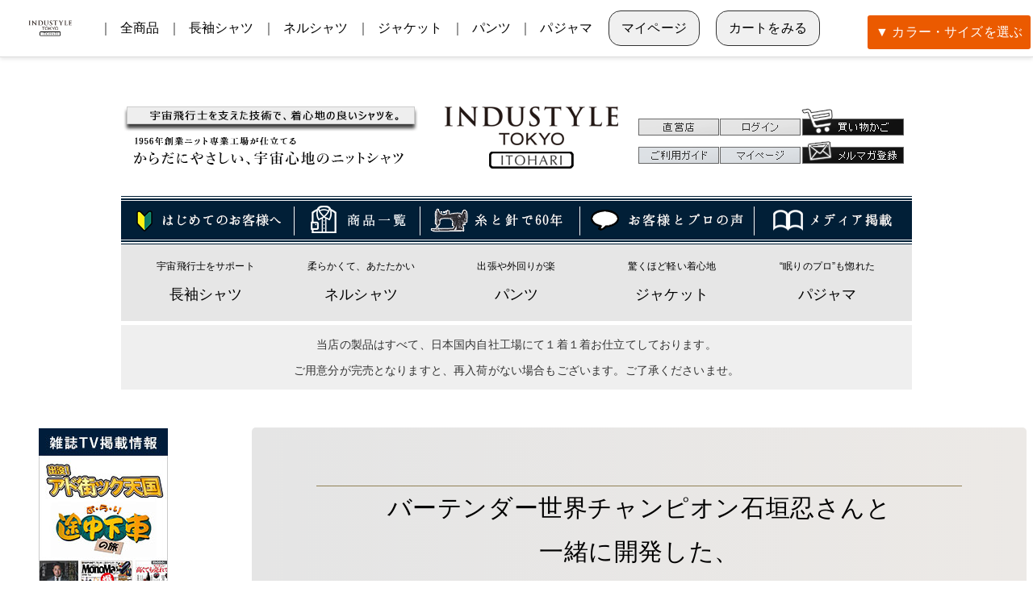

--- FILE ---
content_type: text/html;charset=UTF-8
request_url: https://www.itohari.jp/c/MENS/gd251
body_size: 45395
content:
<!DOCTYPE html>
<html lang="ja"><head>
  <meta charset="UTF-8">
  
  <title>バーテンダー世界チャンピオン石垣忍さんモデルの別注ワイシャツ</title>
  <meta name="viewport" content="width=device-width">


    <meta name="description" content="バーテンダー世界チャンピオン石垣忍さんと一緒に開発した、別注モデルのワイシャツです。">
    <meta name="keywords" content="バーテンダー,ワイシャツ,bar,世界チャンピオン,石の華">
  
  <link rel="stylesheet" href="https://itohari.itembox.design/system/fs_style.css?t=20251118042545">
  <link rel="stylesheet" href="https://itohari.itembox.design/generate/theme1/fs_theme.css?t=20251118042545">
  <link rel="stylesheet" href="https://itohari.itembox.design/generate/theme1/fs_original.css?t=20251118042545">
  
  <link rel="canonical" href="https://www.itohari.jp/c/MENS/gd251">
  
  
  
  
  <script>
    window._FS=window._FS||{};_FS.val={"tiktok":{"enabled":false,"pixelCode":null},"recaptcha":{"enabled":false,"siteKey":null},"clientInfo":{"memberId":"guest","fullName":"ゲスト","lastName":"","firstName":"ゲスト","nickName":"ゲスト","stageId":"","stageName":"","subscribedToNewsletter":"false","loggedIn":"false","totalPoints":"","activePoints":"","pendingPoints":"","purchasePointExpiration":"","specialPointExpiration":"","specialPoints":"","pointRate":"","companyName":"","membershipCardNo":"","wishlist":"","prefecture":""},"enhancedEC":{"ga4Dimensions":{"userScope":{"stage":"{@ member.stage_order @}","login":"{@ member.logged_in @}"}},"amazonCheckoutName":"Amazonペイメント","measurementId":"G-N3938Q44GW","dimensions":{"dimension1":{"key":"log","value":"{@ member.logged_in @}"},"dimension2":{"key":"mem","value":"{@ member.stage_order @}"}}},"shopKey":"itohari","device":"PC","productType":"1","cart":{"stayOnPage":false}};
  </script>
  
  <script src="/shop/js/webstore-nr.js?t=20251118042545"></script>
  <script src="/shop/js/webstore-vg.js?t=20251118042545"></script>
  
  
  
  
    <meta property="og:title" content="バーテンダー世界チャンピオン石垣忍さんモデルの別注ワイシャツ">
    <meta property="og:type" content="og:product">
    <meta property="og:url" content="https://www.itohari.jp/c/MENS/gd251">
    <meta property="og:image" content="https://itohari.itembox.design/product/002/000000000251/000000000251-01-l.jpg?t&#x3D;20251222182810">
    <meta property="og:site_name" content="INDUSTYLE TOKYO公式オンラインショップITOHARI">
    <meta property="og:description" content="バーテンダー世界チャンピオン石垣忍さんと一緒に開発した、別注モデルのワイシャツです。">
    <meta property="product:price:amount" content="19800">
    <meta property="product:price:currency" content="JPY">
    <meta property="product:product_link" content="https://www.itohari.jp/c/MENS/gd251">
  
  
  
  
  
    <script type="text/javascript" >
      document.addEventListener('DOMContentLoaded', function() {
        _FS.CMATag('{"fs_member_id":"{@ member.id @}","fs_page_kind":"product","fs_product_url":"gd251"}')
      })
    </script>
  
  
  <link rel="icon" href="favicon.ico">


<script async src="https://www.googletagmanager.com/gtag/js?id=G-N3938Q44GW"></script>

<script><!--
_FS.setTrackingTag('%3Cscript+async+src%3D%22https%3A%2F%2Fs.yimg.jp%2Fimages%2Flisting%2Ftool%2Fcv%2Fytag.js%22%3E%3C%2Fscript%3E%0D%0A%3Cscript%3E%0D%0Awindow.yjDataLayer+%3D+window.yjDataLayer+%7C%7C+%5B%5D%3B%0D%0Afunction+ytag%28%29+%7B+yjDataLayer.push%28arguments%29%3B+%7D%0D%0Aytag%28%7B%22type%22%3A%22ycl_cookie%22%7D%29%3B%0D%0A%3C%2Fscript%3E%0A%3C%21--+Google+tag+%28gtag.js%29+--%3E%0A%3Cscript+async+src%3D%22https%3A%2F%2Fwww.googletagmanager.com%2Fgtag%2Fjs%3Fid%3DAW-982110694%22%3E%3C%2Fscript%3E%0A%3Cscript%3E%0A++window.dataLayer+%3D+window.dataLayer+%7C%7C+%5B%5D%3B%0A++function+gtag%28%29%7BdataLayer.push%28arguments%29%3B%7D%0A++gtag%28%27js%27%2C+new+Date%28%29%29%3B%0A++gtag%28%27config%27%2C+%27AW-982110694%27%2C+%7B+%27+allow_enhanced_conversions%27%3Atrue+%7D%29%3B%0A%3C%2Fscript%3E%0A%0A%3Cscript%3E%0Agtag%28%27event%27%2C%27view_item%27%2C+%7B%0A%27value%27%3A+19800%2C%0A%27items%27%3A+%5B%0A%7B%0A%27id%27%3A+251%2C%0A%27google_business_vertical%27%3A+%27retail%27%0A%7D%0A%5D%0A%7D%29%3B%0A%3C%2Fscript%3E%0A%3C%21--+LINE+Tag+Base+Code+--%3E%0D%0A%3C%21--+Do+Not+Modify+--%3E%0D%0A%3Cscript%3E%0D%0A%28function%28g%2Cd%2Co%29%7B%0D%0A++g._ltq%3Dg._ltq%7C%7C%5B%5D%3Bg._lt%3Dg._lt%7C%7Cfunction%28%29%7Bg._ltq.push%28arguments%29%7D%3B%0D%0A++var+h%3Dlocation.protocol%3D%3D%3D%27https%3A%27%3F%27https%3A%2F%2Fd.line-scdn.net%27%3A%27http%3A%2F%2Fd.line-cdn.net%27%3B%0D%0A++var+s%3Dd.createElement%28%27script%27%29%3Bs.async%3D1%3B%0D%0A++s.src%3Do%7C%7Ch%2B%27%2Fn%2Fline_tag%2Fpublic%2Frelease%2Fv1%2Flt.js%27%3B%0D%0A++var+t%3Dd.getElementsByTagName%28%27script%27%29%5B0%5D%3Bt.parentNode.insertBefore%28s%2Ct%29%3B%0D%0A++++%7D%29%28window%2C+document%29%3B%0D%0A_lt%28%27init%27%2C+%7B%0D%0A++customerType%3A+%27account%27%2C%0D%0A++tagId%3A+%27e6bd3ab6-044c-453d-9630-d3512fd1e2f0%27%0D%0A%7D%29%3B%0D%0A_lt%28%27send%27%2C+%27pv%27%2C+%5B%27e6bd3ab6-044c-453d-9630-d3512fd1e2f0%27%5D%29%3B%0D%0A%3C%2Fscript%3E%0D%0A%3Cnoscript%3E%0D%0A++%3Cimg+height%3D%221%22+width%3D%221%22+style%3D%22display%3Anone%22%0D%0A+++++++src%3D%22https%3A%2F%2Ftr.line.me%2Ftag.gif%3Fc_t%3Dlap%26t_id%3De6bd3ab6-044c-453d-9630-d3512fd1e2f0%26e%3Dpv%26noscript%3D1%22+%2F%3E%0D%0A%3C%2Fnoscript%3E%0D%0A%3C%21--+End+LINE+Tag+Base+Code+--%3E%0D%0A%0A%3Cscript%3E%28function%28w%2Cd%2Ct%2Cr%2Cu%29%7Bvar+f%2Cn%2Ci%3Bw%5Bu%5D%3Dw%5Bu%5D%7C%7C%5B%5D%2Cf%3Dfunction%28%29%7Bvar+o%3D%7Bti%3A%22343142834%22%2C+enableAutoSpaTracking%3A+true%7D%3Bo.q%3Dw%5Bu%5D%2Cw%5Bu%5D%3Dnew+UET%28o%29%2Cw%5Bu%5D.push%28%22pageLoad%22%29%7D%2Cn%3Dd.createElement%28t%29%2Cn.src%3Dr%2Cn.async%3D1%2Cn.onload%3Dn.onreadystatechange%3Dfunction%28%29%7Bvar+s%3Dthis.readyState%3Bs%26%26s%21%3D%3D%22loaded%22%26%26s%21%3D%3D%22complete%22%7C%7C%28f%28%29%2Cn.onload%3Dn.onreadystatechange%3Dnull%29%7D%2Ci%3Dd.getElementsByTagName%28t%29%5B0%5D%2Ci.parentNode.insertBefore%28n%2Ci%29%7D%29%28window%2Cdocument%2C%22script%22%2C%22%2F%2Fbat.bing.com%2Fbat.js%22%2C%22uetq%22%29%3B%3C%2Fscript%3E%0A%3Cscript+async+src%3D%22https%3A%2F%2Fs.yimg.jp%2Fimages%2Flisting%2Ftool%2Fcv%2Fytag.js%22%3E%3C%2Fscript%3E%0A%3Cscript%3E%0Awindow.yjDataLayer+%3D+window.yjDataLayer+%7C%7C+%5B%5D%3B%0Afunction+ytag%28%29+%7B+yjDataLayer.push%28arguments%29%3B+%7D%0Aytag%28%7B%22type%22%3A%22ycl_cookie%22%7D%29%3B%0A%3C%2Fscript%3E%0A%3Cscript+type%3D%22text%2Fjavascript%22%3E%0A++++%28function%28c%2Cl%2Ca%2Cr%2Ci%2Ct%2Cy%29%7B%0A++++++++c%5Ba%5D%3Dc%5Ba%5D%7C%7Cfunction%28%29%7B%28c%5Ba%5D.q%3Dc%5Ba%5D.q%7C%7C%5B%5D%29.push%28arguments%29%7D%3B%0A++++++++t%3Dl.createElement%28r%29%3Bt.async%3D1%3Bt.src%3D%22https%3A%2F%2Fwww.clarity.ms%2Ftag%2F%22%2Bi%3B%0A++++++++y%3Dl.getElementsByTagName%28r%29%5B0%5D%3By.parentNode.insertBefore%28t%2Cy%29%3B%0A++++%7D%29%28window%2C+document%2C+%22clarity%22%2C+%22script%22%2C+%22ov7ce7ku8l%22%29%3B%0A%3C%2Fscript%3E%0A%3C%21--+Meta+Pixel+Code+--%3E%0A%3Cscript%3E%0A%21function%28f%2Cb%2Ce%2Cv%2Cn%2Ct%2Cs%29%0A%7Bif%28f.fbq%29return%3Bn%3Df.fbq%3Dfunction%28%29%7Bn.callMethod%3F%0An.callMethod.apply%28n%2Carguments%29%3An.queue.push%28arguments%29%7D%3B%0Aif%28%21f._fbq%29f._fbq%3Dn%3Bn.push%3Dn%3Bn.loaded%3D%210%3Bn.version%3D%272.0%27%3B%0An.queue%3D%5B%5D%3Bt%3Db.createElement%28e%29%3Bt.async%3D%210%3B%0At.src%3Dv%3Bs%3Db.getElementsByTagName%28e%29%5B0%5D%3B%0As.parentNode.insertBefore%28t%2Cs%29%7D%28window%2C+document%2C%27script%27%2C%0A%27https%3A%2F%2Fconnect.facebook.net%2Fen_US%2Ffbevents.js%27%29%3B%0Afbq%28%27init%27%2C+%271331099773594652%27%29%3B%0Afbq%28%27track%27%2C+%27PageView%27%29%3B%0A%3C%2Fscript%3E%0A%3Cnoscript%3E%3Cimg+height%3D%221%22+width%3D%221%22+style%3D%22display%3Anone%22%0Asrc%3D%22https%3A%2F%2Fwww.facebook.com%2Ftr%3Fid%3D1331099773594652%26ev%3DPageView%26noscript%3D1%22%0A%2F%3E%3C%2Fnoscript%3E%0A%3C%21--+End+Meta+Pixel+Code+--%3E');
--></script>
</head>
<body class="fs-body-product fs-body-product-gd251" id="fs_ProductDetails">
<script><!--
_FS.setTrackingTag('%3Cscript+type%3D%22text%2Fjavascript%22%3E%0D%0Avar+google_tag_params+%3D+%7B%0D%0Aecomm_prodid%3A+%22251%22%2C%0D%0Aecomm_pagetype%3A+%22product%22%2C%0D%0Aecomm_totalvalue%3A+%2219800%22%0D%0A%7D%3B%0D%0A%3C%2Fscript%3E');
--></script>
<div class="fs-l-page">
<br>
<br>
<br>
<!--  ここから　-->
<br>
<div align="center"> 
  <TABLE WIDTH=980 BORDER=0 CELLPADDING=0 CELLSPACING=0>
    <TR> 
      <TD ROWSPAN=2> <a href="https://www.itohari.jp/" target="_top"><IMG SRC="https://itohari.itembox.design/item/headbar_ind11.gif" ALT="INDUSTYLE TOKYO公式オンラインショップ　ニットシャツ専門店ITOHARI(いとはり)" WIDTH=632 HEIGHT=83 border="0" class="linkimg"></a></TD>
      <TD> <a href="https://www.itohari.jp/fs/itohari/c/INDUSTYLESHOP" target="_top"><IMG SRC="https://itohari.itembox.design/item/headbar_up01_02.gif" ALT="直営店" WIDTH=109 HEIGHT=46 border="0" class="linkimg"></a></TD>
      <TD> <a href="https://www.itohari.jp/fs/itohari/Login.html" target="_top"><IMG SRC="https://itohari.itembox.design/item/headbar_up01_03.gif" ALT="ログイン" WIDTH=102 HEIGHT=46 border="0" class="linkimg"></a></TD>
      <TD> <a href="https://www.itohari.jp/p/cart" target="_top"><IMG SRC="https://itohari.itembox.design/item/headbar_up01_04.gif" ALT="買い物かご" WIDTH=137 HEIGHT=46 border="0" class="linkimg"></a></TD>
    </TR>
    <TR> 
      <TD> <a href="https://www.itohari.jp/f/guide" target="_top"><IMG SRC="https://itohari.itembox.design/item/headbar_up01_05.gif" ALT="お買い物ガイド" WIDTH=109 HEIGHT=37 border="0" class="linkimg"></a></TD>
      <TD> <a href="https://www.itohari.jp/fs/itohari/MyPageTop.html" target="_top"><IMG SRC="https://itohari.itembox.design/item/headbar_up01_06.gif" ALT="マイページ" WIDTH=102 HEIGHT=37 border="0" class="linkimg"></a></TD>
      <TD> <a href="https://www.itohari.jp/fs/itohari/MailMagazineEntry.html" target="_top"><IMG SRC="https://itohari.itembox.design/item/headbar_up01_07.gif" ALT="メルマガ登録" WIDTH=137 HEIGHT=37 border="0" class="linkimg"></a></TD>
    </TR>
  </TABLE>
<br>

<table width="980" height="60" border="0" cellpadding="0" cellspacing="0">
	<tr>
		<td>
			<a href="https://www.itohari.jp/fs/itohari/c/firstguide" target="_top"><img src="https://itohari.itembox.design/item/980_headbar07_01.gif" width="215" height="60" alt=""></a></td>
		<td>
			<a href="https://www.itohari.jp/fs/itohari/c/MENS" target="_top"><img src="https://itohari.itembox.design/item/980_headbar07_02.gif" width="156" height="60" alt=""></a></td>
		<td>
			<a href="https://www.itohari.jp/fs/itohari/c/about" target="_top"><img src="https://itohari.itembox.design/item/980_headbar07_03.gif" width="197" height="60" alt=""></a></td>
		<td>
			<a href="https://www.itohari.jp/fs/itohari/c/review" target="_top"><img src="https://itohari.itembox.design/item/980_headbar07_04.gif" width="217" height="60" alt=""></a></td>
		<td>
			<a href="https://www.itohari.jp/fs/itohari/c/media" target="_top"><img src="https://itohari.itembox.design/item/980_headbar07_05.gif" width="195" height="60" alt=""></a></td>
	</tr>

</table>

<div style="width: 980px; display: flex; justify-content: space-between;background-color: #e6e6e6;padding: 15px;">
    <style>
        a:hover {
            color: #555;
        }
    </style>
    <div style="width: 180px; text-align: center; font-size: 18px; color: #000;">
        <a href="https://www.itohari.jp/c/MENS/MensLong" style="text-decoration: none; color: #000;">
            <div style="font-size: 12px; color: #000; margin-bottom: 5px;">宇宙飛行士をサポート</div>
        </a>
        <a href="https://www.itohari.jp/c/MENS/MensLong" style="text-decoration: none; color: #000;">長袖シャツ</a>
    </div>
    <div style="width: 180px; text-align: center; font-size: 18px; color: #000;">
        <a href="https://www.itohari.jp/c/MENS/mens-flannel" style="text-decoration: none; color: #000;">
            <div style="font-size: 12px; color: #000; margin-bottom: 5px;">柔らかくて、あたたかい</div>
        </a>
        <a href="https://www.itohari.jp/c/MENS/mens-flannel" style="text-decoration: none; color: #000;">ネルシャツ</a>
    </div>
    <div style="width: 180px; text-align: center; font-size: 18px; color: #000;">
        <a href="https://www.itohari.jp/c/MENS/mens-pants" style="text-decoration: none; color: #000;">
            <div style="font-size: 12px; color: #000; margin-bottom: 5px;">出張や外回りが楽</div>
        </a>
        <a href="https://www.itohari.jp/c/MENS/mens-pants" style="text-decoration: none; color: #000;">パンツ</a>
    </div>
    <div style="width: 180px; text-align: center; font-size: 18px; color: #000;">
        <a href="https://www.itohari.jp/c/MENS/MENS-Jacket" style="text-decoration: none; color: #000;">
            <div style="font-size: 12px; color: #000; margin-bottom: 5px;">驚くほど軽い着心地</div>
        </a>
        <a href="https://www.itohari.jp/c/MENS/MENS-Jacket" style="text-decoration: none; color: #000;">ジャケット</a>
    </div>
    <div style="width: 180px; text-align: center; font-size: 18px; color: #000;">
        <a href="https://www.itohari.jp/c/MENS/wakeupwear-all" style="text-decoration: none; color: #000;">
            <div style="font-size: 12px; color: #000; margin-bottom: 5px;">“眠りのプロ”も惚れた</div>
        </a>
        <a href="https://www.itohari.jp/c/MENS/wakeupwear-all" style="text-decoration: none; color: #000;">パジャマ</a>
    </div>
</div>

<table style="border-collapse:separate;margin:5px; padding:5px; width:980px; background-color:#efefef">
<tr>
<td align="center">
<span style="color:#333; font-size:14px;">
当店の製品はすべて、日本国内自社工場にて１着１着お仕立てしております。<br>ご用意分が完売となりますと、再入荷がない場合もございます。ご了承くださいませ。
</span>
</td>
</tr>
</table>

</div>
<!-- ここまで -->


    <style>
        body {
            font-family: "Yu Gothic", "Meiryo", "Hiragino Sans", "Hiragino Kaku Gothic ProN", "Arial", sans-serif;
            font-weight: 500;
            margin: 0;
            padding: 0;
        }

        /* Fixed Header */
        .sticky-header {
            position: fixed;
            top: 0;
            left: 0;
            max-width: 100%; width: 100%;
            background-color: #fff;
            border-bottom: 1px solid #ddd;
            padding: 3px;
            display: flex;
            justify-content: space-between;
            align-items: center;
            box-shadow: 0 2px 5px rgba(0, 0, 0, 0.1);
            z-index: 1000;
            pointer-events: none;
        }

        .sticky-header * {
            pointer-events: auto;
        }

        .page-title {
            font-size: 0.7em;
            font-weight: bold;
            color: #000;
            background-color: #fff;
            padding: 5px;
        }

        .cart-link {
            font-size:1.0em;
            color: #fff;
            background-color: #eb5a00;
            padding: 5px 10px;
            text-decoration: none;
            border-radius: 3px;
        }

        .cart-link:hover {
            text-decoration: underline;
            color: #e8e8e8;
        }
        .cart-link:visited {
            text-decoration: none;
            color: #fff;
        }
        .right-links a {
            margin: 0 10px;
            text-decoration: none;
            color: #000;
        }

        .logo {
            height: 20px; /* ヘッダーの高さに合わせてロゴの高さを設定 */
            margin-right: 10px;
        }

        /* Rounded Border for My Page and Cart */
        .rounded-link {
            border: 1px solid #333;
            border-radius: 15px;
            padding: 5px 15px;
            background-color: #f0f0f0; /* Light gray background */
        }
    </style>
    <script>
        document.addEventListener('DOMContentLoaded', function() {
            const header = document.querySelector('.sticky-header');
            header.style.top = '0'; // Always keep header visible
        });

        function smoothScrollToCart(event) {
            event.preventDefault();
            const target = document.querySelector('#tocart');
            target.scrollIntoView({ behavior: 'smooth' });
        }
    </script>


    <!-- Fixed Header -->
    <div class="sticky-header">
        <div class="navigation-menu" style="background-color: #fff; padding: 10px; text-align: center; display: flex; align-items: center;">
            <a href="https://www.itohari.jp" style="margin: 0 10px; text-decoration: none; color: #000;"><img src="https://itohari.itembox.design/item/600_headlogo11.png" alt="ニットシャツ専門店ITOHARI" class="logo"></a>｜
            <a href="https://www.itohari.jp/c/MENS" style="margin: 0 10px; text-decoration: none; color: #000;">全商品</a>｜
            <a href="https://www.itohari.jp/c/MENS/MensLong" style="margin: 0 10px; text-decoration: none; color: #000;">長袖シャツ</a>｜
            <a href="https://www.itohari.jp/c/MENS/mens-flannel" style="margin: 0 10px; text-decoration: none; color: #000;">ネルシャツ</a>｜
          <!--  <a href="https://www.itohari.jp/c/MENS/MensShort" style="margin: 0 10px; text-decoration: none; color: #000;">半袖・ポロシャツ</a>｜-->
            <a href="https://www.itohari.jp/c/MENS/MENS-Jacket" style="margin: 0 10px; text-decoration: none; color: #000;">ジャケット</a>｜
            <a href="https://www.itohari.jp/c/MENS/mens-pants" style="margin: 0 10px; text-decoration: none; color: #000;">パンツ</a>｜
            <a href="https://www.itohari.jp/c/MENS/wakeupwear-all" style="margin: 0 10px; text-decoration: none; color: #000;">パジャマ</a>
            <br>
            <a href="https://www.itohari.jp/my/top" class="rounded-link" style="margin: 0 10px; text-decoration: none; color: #000;">マイページ</a>
            <a href="https://www.itohari.jp/p/cart" class="rounded-link" style="margin: 0 10px; text-decoration: none; color: #000;">カートをみる</a>
        </div>
        <div class="header-content" style="display: flex; justify-content: space-between; align-items: center; padding-top: 10px;">
            <!-- <div class="page-title">長袖 / バーテンダー世界チャンピオン石垣モデル / レギュラーカラー / 胸ポケットなし / ニットシャツ【最短１～最長３営業日出荷】</div>-->
            <a href="#tocart" class="cart-link" onclick="smoothScrollToCart(event)">▼ カラー・サイズを選ぶ</a>
        </div>
    </div>


<main class="fs-l-main fs-l-product4"><div id="fs-page-error-container" class="fs-c-panelContainer">
  
  
</div>
<!-- **ドロワーメニュー制御用隠しチェックボックス（フリーパーツ） ↓↓ -->
<input type="checkbox" name="ctrlDrawer" value="" style="display:none;" id="fs_p_ctrlDrawer" class="fs-p-ctrlDrawer">
<!-- **ドロワーメニュー制御用隠しチェックボックス（フリーパーツ） ↑↑ -->
<aside class="fs-p-drawer fs-l-sideArea">
<div class="fs-pt-column">
<a href="https://www.itohari.jp/c/media" class="fs-pt-column__item">
<span class="fs-pt-column__image">
<img src="https://itohari.itembox.design/item/160_sidenoiron03.jpg?t=20260116121524" alt="">
</span>
</a>

</div>

<div class="fs-pt-column">
<a href="https://www.itohari.jp/c/search_item" class="fs-pt-column__item">
<span class="fs-pt-column__image">
<img src="https://itohari.itembox.design/item/160side_search21.jpg?t=20260116121524" alt="160side_search21.jpg">
</span>
</a>

</div>

<ul class="sidecategory fs-pt-list fs-pt-list--noMarker">
<li class="fs-pt-list__item"><b>〈カテゴリーで探す〉</b></li>
<li class="fs-pt-list__item"><b>▼シャツ</b></li>
<li class="fs-pt-list__item"><a class="fs-pt-list__link" href="https://www.itohari.jp/c/MENS/MensLong">・長袖シャツ</a></li>
<li class="fs-pt-list__item"><a class="fs-pt-list__link" href="https://www.itohari.jp/c/MENS/mens-polo">・ポロシャツ</a></li>
<li class="fs-pt-list__item"><a class="fs-pt-list__link" href="https://www.itohari.jp/c/MENS/mens-flannel">・ネルシャツ</a></li>
<li class="fs-pt-list__item"><a class="fs-pt-list__link" href="https://www.itohari.jp/c/MENS/MensShort">・半袖シャツ</a></li>
<li class="fs-pt-list__item"><a class="fs-pt-list__link" href="https://www.itohari.jp/c/MENS/tshirts">・Ｔシャツ</a></li>
<li class="fs-pt-list__item"><b>▼パンツ・スラックス</b></li>
<li class="fs-pt-list__item"><a class="fs-pt-list__link" href="https://www.itohari.jp/c/MENS/mens-pants">・すべて見る</a></li>
<li class="fs-pt-list__item"><b>▼ジャケット等</b></li>
<li class="fs-pt-list__item"><a class="fs-pt-list__link" href="https://www.itohari.jp/c/MENS/MENS-Jacket">・ジャケット</a></li>
<li class="fs-pt-list__item"><a class="fs-pt-list__link" href="https://www.itohari.jp/fs/itohari/c/mens-sweater">・セーター</a></li>
<li class="fs-pt-list__item"><a class="fs-pt-list__link" href="https://www.itohari.jp/fs/itohari/c/mens-cardigan">・カーディガン</a></li>
<li class="fs-pt-list__item"><b>▼セットアップ</b></li>
<li class="fs-pt-list__item"><a class="fs-pt-list__link" href="https://www.itohari.jp/c/MENS/gd952">・すべて見る</a></li>
<li class="fs-pt-list__item"><b>▼パジャマ</b></li>
<li class="fs-pt-list__item"><a class="fs-pt-list__link" href="https://www.itohari.jp/c/MENS/pajamas-long">・長袖パジャマ</a></li>
<li class="fs-pt-list__item"><a class="fs-pt-list__link" href="https://www.itohari.jp/c/MENS/pajamas-short">・半袖パジャマ</a></li>
<li class="fs-pt-list__item"><a class="fs-pt-list__link" href="https://www.itohari.jp/c/MENS/goods">小物（ピンズ等）</a></li>
<li class="fs-pt-list__item"><a class="fs-pt-list__link" href="https://www.itohari.jp/c/MENS/caregoods">洗濯ケア用品</a></li>
<li class="fs-pt-list__item"><a class="fs-pt-list__link" href="https://www.itohari.jp/c/wrapping-all">ラッピング</a></li>
<li class="fs-pt-list__item"><a class="fs-pt-list__link" href="https://www.itohari.jp/c/WOMENS">レディース商品</a></li>
<li class="fs-pt-list__item"><a class="fs-pt-list__link" href="https://www.itohari.jp/c/search_item">商品検索</a></li>
<li class="fs-pt-list__item"><a class="fs-pt-list__link" href="https://www.itohari.jp/c/MENS"><b>全商品</b></a></li>
</ul>

<br>
<ul class="fs-pt-list fs-pt-list--noMarker">
<li class="fs-pt-list__item"><b>〈カラーで探す〉</b></li>
<li class="fs-pt-list__item"><a class="fs-pt-list__link" href="https://www.itohari.jp/p/search?tag=%E3%83%9B%E3%83%AF%E3%82%A4%E3%83%88&amp;nostock=false">・ホワイト</a></li>
<li class="fs-pt-list__item"><a class="fs-pt-list__link" href="https://www.itohari.jp/p/search?tag=%E3%82%B5%E3%83%83%E3%82%AF%E3%82%B9%E3%83%BB%E3%83%96%E3%83%AB%E3%83%BC&amp;nostock=false">・サックスブルー</a></li>
<li class="fs-pt-list__item"><a class="fs-pt-list__link" href="https://www.itohari.jp/p/search?tag=%E3%83%8D%E3%82%A4%E3%83%93%E3%83%BC&amp;nostock=false">・ネイビー</a></li>
<li class="fs-pt-list__item"><a class="fs-pt-list__link" href="https://www.itohari.jp/p/search?tag=%E3%82%B0%E3%83%AC%E3%83%BC&amp;nostock=false">・グレー</a></li>
<li class="fs-pt-list__item"><a class="fs-pt-list__link" href="https://www.itohari.jp/p/search?tag=%E3%83%94%E3%83%B3%E3%82%AF&amp;nostock=false">・ピンク</a></li>
<li class="fs-pt-list__item"><a class="fs-pt-list__link" href="https://www.itohari.jp/p/search?tag=%E3%83%9C%E3%83%AB%E3%83%89%E3%83%BC&amp;nostock=false">・ボルドー</a></li>
<li class="fs-pt-list__item"><a class="fs-pt-list__link" href="https://www.itohari.jp/p/search?tag=%E3%83%99%E3%83%BC%E3%82%B8%E3%83%A5&amp;nostock=false">・ベージュ</a></li>
<li class="fs-pt-list__item"><a class="fs-pt-list__link" href="https://www.itohari.jp/p/search?tag=%E3%82%A4%E3%82%A8%E3%83%AD%E3%83%BC&amp;nostock=false">・イエロー</a></li>
<li class="fs-pt-list__item"><a class="fs-pt-list__link" href="https://www.itohari.jp/p/search?tag=%E3%83%96%E3%83%A9%E3%82%A6%E3%83%B3&amp;nostock=false">・ブラウン</a></li>
<li class="fs-pt-list__item"><a class="fs-pt-list__link" href="https://www.itohari.jp/p/search?tag=%E3%82%B0%E3%83%AA%E3%83%BC%E3%83%B3%E3%83%BB%E3%82%AA%E3%83%AA%E3%83%BC%E3%83%96&amp;nostock=false">・グリーン</a></li>
</ul>

<br>
<ul class="sidecategory fs-pt-list fs-pt-list--noMarker">
<li class="fs-pt-list__item">▼メニュー</li>
<li class="fs-pt-list__item"><a class="fs-pt-list__link" href="https://www.itohari.jp/my/top">マイページ</a></li>
<li class="fs-pt-list__item"><a class="fs-pt-list__link" href="https://www.itohari.jp/p/cart">カートをみる</a></li>
<li class="fs-pt-list__item"><a class="fs-pt-list__link" href="https://www.itohari.jp/c/INDUSTYLESHOP">直営店のご案内</a></li>
<li class="fs-pt-list__item"><a class="fs-pt-list__link" href="https://www.itohari.jp/c/size_assist">サイズガイド</a></li>
<li class="fs-pt-list__item"><a class="fs-pt-list__link" href="https://www.itohari.jp/p/about/return-policy">返品交換について</a></li>
<li class="fs-pt-list__item"><a class="fs-pt-list__link" href="https://www.itohari.jp/f/guide">ご利用ガイド</a></li>
<li class="fs-pt-list__item"><a class="fs-pt-list__link" href="https://www.itohari.jp/p/newsletter/subscribe">メルマガ登録</a></li>
<li class="fs-pt-list__item"><a class="fs-pt-list__link" href="https://www.itohari.jp/c/guide/firstguide">初めての方へ</a></li>
<li class="fs-pt-list__item"><a class="fs-pt-list__link" href="https://www.itohari.jp/">トップページ</a></li>
</ul>

<br>
<div class="fs-pt-column">
<a href="https://www.itohari.jp/c/review" class="fs-pt-column__item">
<span class="fs-pt-column__image">
<img src="https://itohari.itembox.design/item/160_siderev01.jpg?t=20260116121524" alt="">
</span>
</a>
<a href="https://www.itohari.jp/c/search_item" class="fs-pt-column__item">
<span class="fs-pt-column__image">
<img src="https://itohari.itembox.design/item/160side_search21.jpg?t=20260116121524" alt="160side_search21.jpg">
</span>
</a>

</div>

<div class="fs-pt-column">
<a href="https://www.itohari.jp/fs/itohari/c/MensLong" class="fs-pt-column__item">
<span class="fs-pt-column__image">
<img src="https://itohari.itembox.design/item/160_long01.jpg?t=20260116121524" alt="">
</span>
</a>
<a href="https://www.itohari.jp/c/MENS/MensShort" class="fs-pt-column__item">
<span class="fs-pt-column__image">
<img src="https://itohari.itembox.design/item/160_short01.jpg?t=20260116121524" alt="160_short01.jpg">
</span>
</a>
<a href="https://www.itohari.jp/fs/itohari/c/MENS-Jacket" class="fs-pt-column__item">
<span class="fs-pt-column__image">
<img src="https://itohari.itembox.design/item/160_jk01.jpg?t=20260116121524" alt="">
</span>
</a>
<a href="https://www.itohari.jp/fs/itohari/c/mens-pants" class="fs-pt-column__item">
<span class="fs-pt-column__image">
<img src="https://itohari.itembox.design/item/160_pnt01.jpg?t=20260116121524" alt="">
</span>
</a>

</div>

<div class="fs-pt-column">
<a href="https://www.itohari.jp/c/MENS/tshirts" class="fs-pt-column__item">
<span class="fs-pt-column__image">
<img src="https://itohari.itembox.design/item/160_ts01.jpg?t=20260116121524" alt="160_ts01.jpg">
</span>
</a>

</div>

<div class="fs-pt-column">
<a href="https://www.itohari.jp/c/size_assist" class="fs-pt-column__item">
<span class="fs-pt-column__image">
<img src="https://itohari.itembox.design/item/160_choice.gif?t=20260116121524" alt="/160_choice.gif">
</span>
</a>
<a href="https://www.itohari.jp/fs/itohari/c/about" class="fs-pt-column__item">
<span class="fs-pt-column__image">
<img src="https://itohari.itembox.design/item/160_we01.jpg?t=20260116121524" alt="160_we01.jpg">
</span>
</a>
<a href="https://www.itohari.jp/fs/itohari/c/INDUSTYLESHOP" class="fs-pt-column__item">
<span class="fs-pt-column__image">
<img src="https://itohari.itembox.design/item/160_sideshop02.gif?t=20260116121524" alt="160_sideshop02.gif">
</span>
</a>
<a href="https://www.itohari.jp/fs/itohari/MailMagazineEntry.html" class="fs-pt-column__item">
<span class="fs-pt-column__image">
<img src="https://itohari.itembox.design/item/160_mail01.gif?t=20260116121524" alt="160_mail01.gif">
</span>
</a>

</div>

</aside>
<section class="fs-l-pageMain"><!-- **商品詳細エリア（システムパーツグループ）↓↓ -->
<form id="fs_form">
<input type="hidden" name="productId" value="251">

<div class="fs-l-productLayout fs-system-product" data-product-id="251" data-vertical-variation-no="" data-horizontal-variation-no=""><div id="column">
<style type="text/css">

body{ 
 font-family: "Yu Gothic", "Meiryo", "Hiragino Sans", "Hiragino Kaku Gothic ProN", "Arial", sans-serif;
 font-size: 16px;
 color: #333333;
 font-weight: normal;
 line-height: 2.0;
 letter-spacing: 0.01em;
 text-align: left;
}


#column { padding:0px 40px 0px 40px; margin:15px auto; opacity:1.00; border-radius:0.5rem; text-align: left;
background: #ECE9E6;  /* fallback for old browsers */
background: -webkit-linear-gradient(to right, #e5e5e5, #ECE9E6);  /* Chrome 10-25, Safari 5.1-6 */
background: linear-gradient(to right, #e5e5e5, #ECE9E6); /* W3C, IE 10+/ Edge, Firefox 16+, Chrome 26+, Opera 12+, Safari 7+ */
}
#column img{ width:100%;margin:10px auto;  border-radius:0.5rem; margin : 0 auto;}
#column h2{  font-size: 30px; color: #000; font-weight: 550; line-height: 1.8; letter-spacing: 0.02em; text-align: center; border-top: 1px solid #918155; border-bottom: 1px solid #918155;font-family: 'YuMincho','Yu Mincho','游明朝体';}
#column h3{  font-size: 22px; color: #000; font-weight: 550; line-height: 1.8; letter-spacing: 0.05em; text-align: center;font-family: 'YuMincho','Yu Mincho','游明朝体';}
#column h4{  font-size: 11px; color: #e8e8e8; line-height: 1.5; letter-spacing: 0.01em; margin:5px auto; text-align: right;}
#column h5{  font-size: 11px; color: 333; font-weight: 250; line-height: 1.5; letter-spacing: 0.01em; margin:5px auto; text-align: right;}
#column p{ width:75%; font-size: 16px; color: #000; text-align: left; line-height: 2.0; letter-spacing: 0.03em; margin : 0 auto;text-align: justify;font-family: "Helvetica Neue", "Helvetica", "Hiragino Sans", "Hiragino Kaku Gothic ProN", "Arial", "Yu Gothic", "Meiryo", sans-serif;}

#ishi{font-size: 15px; color: #000; line-height: 2.0; letter-spacing: 0.02em;font-style: italic;background-color:#fff3f3;font-weight:bold;
}

#yellow{font-size: 15px; color: #FFFFFF; line-height: 2.0; letter-spacing: 0.02em;font-style: italic;background-color:#ffff33;font-weight:bold;
}

.border-dashed {
    margin : 1em 0 1em ;
    background: #fff;
    padding : 1em 1em ;
    line-height : 1.8 ;
    font-size: 21px;
font-family: 'YuMincho','Yu Mincho','游明朝体';
    text-align: center;
    color: #333;
    border: 1px solid;
    border-color: #918155;
    border-radius: 8px; /
}

.border-dashed2 {
    margin : 1em 0 1em ;
    background: #fff;
    padding : 1em 1em ;
    line-height : 1.6em ;
    font-size: 18px;
font-family: 'YuMincho','Yu Mincho','游明朝体';
    font-weight: 200; 
    text-align: center;
    color: #333;
    border: 1px solid;
    border-color: #918155;
    border-radius: 8px; /
}

.layout_menu {
 width:0px;
}


.box{
    width: 800px;
    display:flex;
    flex-wrap:wrap;
}
 
.in {
    padding: 20px;
    color:#333;
    float: left;
    width: 50%;
    box-sizing: border-box;
text-align: justify;
}
  
.in02 {
    padding: 20px;
    color:#333;
    float: left;
    width: 48%;
    box-sizing: border-box;
    text-align: left;
text-align: justify;
}
.clearfix:after{
    content : '';
    display : block;
    clear : both;
    height:0; 
}

.in03 {
    padding: 20px;
    color:#333;
    float: left;
    width: 50%;
    box-sizing: border-box;
    text-align: left;
text-align: justify;
}
.clearfix:after{
    content : '';
    display : block;
    clear : both;
    height:0; 
}

.btn-border {
  display: inline-block;
  max-width: 250px;
  text-align: left;
  border: 1px solid #ccc;
  font-size: 12px;
  color: #ccc;
  text-decoration: none;
  font-weight: bold;
  padding: 8px 16px;
  border-radius: 4px;
  transition: .4s;
}

.btn-border:hover {
  background-color: #333;
  border-color: #ccc;
  color: #ccc;
}


/* サイズテーブル */
.sizetable{ margin-bottom:20px; }
.sizetable, .sizetable tr, .sizetable tr td{
	border-collapse:collapse; padding:5px; border:2px #FFFFFF solid; text-align:center;
}

.sl{  }
.hd{ background-color:#a6a6a6; font-weight:bold; color:#FFFFFF; }
.rg{ background-color:#f2f2f2; }
.rl{ background-color:#cfcfcf; }

.sizetable tr td.size01{
	width:50px; font-size:30px; font-weight:bold;
}
.sizetable tr td.size02{
	width:0px; text-align:left; font-size:15px;
}
.sizetable tr td{
	width:70px; font-size:16px;
}
.blank{
	height:1px;
	padding:0;
}

.info{ font-size:16px; }
.info span{ color:#CC0000; }
.last{ font-size:16px; margin-bottom:20px; width:auto; }

#switch_pc_original{ display:none; }

.5per{ width:800px; }

@media screen and (max-width: 750px) {

.5per{ width:100%; }

	.shirtsbox img{
		width:100%;
	}
	.spectable{
		width:100%;
	}
	.sizetable{
		width:auto;
		font-size:14px;
	}
	.sizetable tr td.size01{
		width:auto; font-size:20px; font-weight:bold;
	}
	.sizetable tr td.size02{
		width:33%; text-align:left; font-size:11px;
	}
	.sizetable tr td{
		width:12%;
	}
	.blank{
		height:1px;
		padding:0px;
	}
	#switch_pc_original{
		display:block; margin:15px 0px 15px 0px;
	}
	.last{
		text-align:center;	
	}
}
</style>



<body>

<a id="top"></a>


<div id="column"><br>


<h2>バーテンダー世界チャンピオン石垣忍さんと<br>一緒に開発した、<br>パフォーマンスを高めるシャツ</h2>
<br>
<div align="center">
<img src="https://itohari.itembox.design/item/800_ishi100_04.jpg">
</div>

<p><br>
バーテンダー世界チャンピオン石垣忍さんと一緒に開発したシャツ、『石垣モデル』。バーに足を運んでくださったお客様を、究極の１杯でおもてなしするために、味だけでなく、使う道具、身につける物すべてにこだわる石垣さんのために、特別なパターンでお仕立てしています。<br><br>
バーテンダーならではの動きに合わせたディテールなど、石垣さんへのインタビューもあわせて、ご覧くださいませ。

</p>

<br><br>

<h2>累計２００万回再生された、シェイカーを振る姿</h2>
<br>
<p>
５年前、石垣さんのお店におじゃまして、いつも通りカクテルを作る姿を収めたのが、この動画でした。
</p>
<br>
<div align="center">
<iframe width="500px" height="350px" src="https://www.youtube.com/embed/eMWWcJdUzx8?rel=0" frameborder="0" allow="autoplay; encrypted-media" allowfullscreen></iframe>
</div>
<br>
<p>
石垣さんが１杯のカクテルを作り上げるまでの小気味良い姿は、毎日たくさんの方にご覧いただき、あれよあれよと再生回数が伸びた結果、2020年12月1日時点で、再生回数230万回を超えています。
</p>

<div class="border-dashed">

<b>石垣忍 Shinobu Ishigaki さんプロフィール</b><br><br>
Bar 石の華 オーナーバーテンダー。2005年IBA(国際バーテンダー協会)公認の世界大会(イタリア・トリノにて開催)日本代表として出場。最も権威のあるシニア部門(29歳以上)において優勝。世界一になる。（第40回 BACARDI MARTINI GRANPRIX 2005 大会史上初、東洋人優勝を飾る）
国際的な美術展、老舗高級ブランドのオープン記念等でイメージカクテルの考案に当たるなど、多方面で活躍。「CALPIS BarTime&#174;」「SEIKO MECHANICAL 石垣 忍 カクテルモデル」等をプロデュース。<br><br>
『Bar 石の華』<br>
〒150-0002 東京都渋谷区渋谷3-6-2 第2矢木ビル B1<br>
TEL/FAX: 03-5485-8405

</div>

<br><br>


<h2>フラットに、普通、普段どおり。</h2>

<br>

<p>
バーを訪れるお客様は、年齢も、気分もバラバラ。一体どんな気持ちで、お客様を迎えていらっしゃるのか。石垣さんは、こう話します。<br><br>

<span id="ishi">
―「お客様も、以前いらっしゃった時と、今日では、気持ちが違うと思うんです。楽しい気分かもしれないし、ちょっと落ち込んでいるかもしれない。<b>だから、ぼくは“普段どおり”でいたい</b>んです。」
</span>
<br><br>

人々の心を癒やすバーは、時に“宿り木”に例えられる。わくわく楽しい気分で空高く飛んでいた人も、ちょっと大変だったなぁと低空飛行だった人も、安心して羽を休められるのは、いつもと同じ場所で、いつもと同じバーテンダーが、カウンターの向こう側に居るからだろう。<br><br>

</p>

<img src="https://itohari.itembox.design/item/800_shake01.jpg">

<p>
<span id="ishi">
―「ぼくの仕事は、アスリートに近いかもしれません。シェイカーを振るのも、洗い物するのも、運動。だから、いかにストレスなく動けるかは大事。例えば、シャツが動きにくかったり、袖がちょっと長かったら、『今日はカフスが汚れないように、気を付けよう』と、身体が少しこわばってしまいますから。」<br><br>
</span>

動画を観てくださった方は「なるほど、たしかに」と共感してくださると思うのですが、石垣さんがカクテルを作る姿は、たしかにアスリートのように見えますね。<br><br>

<span id="ishi">
―「道具へのストレスをなくして、仕事のこと、お客様のことに集中する。そうすることで、フラットな気持ちで『いらっしゃいませ』と、言えると思うんです。フラットに、普通でいる、普段どおりでいる。お店が営業している300日間、普段どおりを続けるために、道具にもこだわります。」
</span>
</p>

<br><br>

<h2>日本の職人さんだから実現できる『普段どおり』</h2>

<p>
<br>
石垣忍さんがこだわる道具への精度は、ミリ単位。本当に細かい仕上げは、機械よりも人間のほうが精度が高いと言われているけれど、まさに、絶妙な加減で仕上げられる職人さんが日本に沢山いるからこそ、道具へのストレスをなくせていると語ります。
</p>
<br>
<img src="https://itohari.itembox.design/item/800_back03.jpg">

<br>
<p>
<span id="ishi">
―「ずっとストレスに感じていた所は、小さくて細かい所が多いのですが、日本の職人さんの技術ならそれを改善できる。例えば、バースプーンは既存のものだと回しているときに当たりがきつくて、指にささくれが出来てしまうことがあるのですが、そこを絶妙な加減に研磨できる職人さんがいて、つるつるなのに滑らないバースプーンになる。日本のものづくりの特性として、“もっと良くしたい”というプライドがあると思うのですが、そういうことをきちんと出来る職人さんが沢山いるおかげで、道具のストレスをなくせているんです。」
</span>
</p>
<br><br>
<img src="https://itohari.itembox.design/item/800_ishi100_09.jpg">
<br>

<p>
<span id="ishi">
―「このシャツもそうです。ぼくにとっては、毎日着るユニフォーム。既存のものだと『ここがちょっと気になる』と思う点が溜まってくるのですが、動体裁断＆動体縫製で、さらに話し合いながら改善していただき、自分のサイズや動きに合うシャツを着ることで、仕事のモチベーションが上がるのが、このシャツを着て初めて分かりました。」
</span>
</p>


<br>


<h2>世界チャンピオン石垣忍さんモデル<br>２年間の試作を経てついに完成</h2>
<br>
<p>
バーテンダーである石垣忍さんにフィットするシャツの、一番のポイント。それは、『ヒジの動き』。そう、あのシャカシャカと、シェイカーを振る動きです。ヒジの動きに合わせて設計を変えると、ヒジを曲げた時にはピッタリなのに、伸ばした時にダブついてしまったり。試作の途中では、袖の向きとサイドピースの向きが上手く同調せず、シェイカーを振るたびに、袖のパーツが捻れていってしまうこともありました。<br><br>
<span id="ishi">
こうして数々の試行錯誤を経て完成したのが、石垣忍さんモデル『バーテンダーシャツ』です。
</span>
<br><br>
見た目には普通のシャツなのに、手のひらが肩に触るほどヒジを曲げても、引き攣れている感じがせず、ストレスは最低限。ヒジを曲げる動きをした時に、突っ張る感覚を極限まで抑えた設計を追求して完成しました。

</p>

<br>

<h3>シェイカーを振る時、ヒジが曲がりやすい設計</h3>

<img src="https://itohari.itembox.design/item/800_ishi100_04.jpg">
<img src="https://itohari.itembox.design/item/800_ishi100_10.jpg">

<p>
見た目では普通のINDUSTYLEと違いが分からないと思うのですが、ヒジを曲げた時にストレスがないように、通常のシャツとは設計を変えています。「でも、自分はシェイカー振らないな…」という方も、ヒジを曲げる動きをする時、例えば、電車通勤でつり革をつかむ時、車を運転する時、デスクワークでタイピングする時など、知らないうちに感じていたヒジのストレスを、このシャツなら抑えてくれる仕様になっています。
</p>

<br>

<h3>『一般的なシャツ』や『INDUSTYLE定番』との違い</h3>
<br>
<p>
バーテンダー石垣さんモデルのシャツの“ヒジ”部分の設計について、簡単な図を使いながら、解説しますね。下図をご覧ください。
</p>
<br>
<p><b>A:一般的なシャツ<br>B：INDUSTYLEの定番シャツ<br>C：石垣さんモデルのシャツ</b></p>

<img src="https://itohari.itembox.design/item/800_barabc01.gif">

<p>
一般的なシャツは、<b>「A」のように腕を水平に真っ直ぐ横に広げた状態</b>をベースにしてシャツの型紙を設計しているので、腕を動かしたり、動いた時にどうしても窮屈さや動きにくいシャツになってしまいます。一方、<b>INDUSTYLEのシャツは、「B」のように「A」のポーズから腕を前に出した状態</b>をベースにしているので、電車で吊り革をつかむポーズなど、軽く腕を曲げる時にもシャツが引きつれず、快適な着心地になる設計にしています。<br><br>そして、今回の<b>石垣さんモデルは、「C」のように「B」からさらにヒジを曲げた状態</b>をベースに、シャツを設計しました。こうすることで、シェイカーを振る動作のように、ヒジの部分を大きくかつ頻繁に曲げる動きをしても、ノンストレスな着心地にすることが出来ました。
</p>

<img src="https://itohari.itembox.design/item/800_barabc02.gif">
<p>
では、どのようにして、定番シャツよりもヒジの部分を曲げやすいシャツに仕立てたのか。上の図をご覧ください。袖のパーツをものすごく単純化してイラストにすると、このようになります。１が『INDUSTYLE定番』で、２が『石垣さんモデル』。１をベースに、手首からヒジのあたりにかけてダーツを取ることで、ヒジの部分を曲げました。ただ、ダーツを取ると、腕を真っ直ぐ下ろした時にヒジの部分がぽこっと膨らんでしまうので、<b>“ヒジの動かしやすさ”と“シルエット”のバランス</b>を何度も調整しました。
</p>

<br>

<h3>“普段どおり”をサポートする<br>INDUSTYLE初の『レギュラーカラー』</h3>
<img src="https://itohari.itembox.design/item/800_ishi100_05.jpg">
<p>
石垣さんは、「自分たちの仕事は、まず美味しいドリンクを作ること。見せるための工夫より先に、作ることを大切にしたい」とおっしゃっています。襟型は、様々なネクタイやジレ、ジャケットと合う、『レギュラーカラー』です。
</p>

<br><br>

<h3>ドレス感があって柔らかい生地『ロイヤルピケ』</h3>
<img src="https://itohari.itembox.design/item/800_ishi100_03.jpg">

<p>
生地メーカーさんと開発したINDUSTYLEオリジナルの生地『ロイヤルピケ』です。COOLMAX&#174;糸と綿糸を編みこんでいるので、吸水速乾性があり、汗ばんでもさらっと快適。細やかな36ゲージのジャガード編みでピケを表現し、適度なハリ感・ドレス感と肌触りの柔らかさが調和した風合いに仕上げました。
</p>

<br>

<h3>スマートに見せてくれる<br>絶妙なカフス丈７cm</h3>
<img src="https://itohari.itembox.design/item/800_ishi100_06.jpg">

<p>
ゆったりと弧を描く『ラウンドカフス』。ラウンドカフスは、スクウェア型のカフスに比べて袖口がすぼんでいるので、動いてもシャツがズレにくく、加えて、定番シャツのラウンドカフスよりも数ミリ短く、７cmのカフス丈にしています。<br><br>「カクテルを作る際、サッとフルーツを絞った時に、カフスに果汁が飛んで汚れにくいように」という、石垣さんならではのこだわりです。袖口のボタンは、『アジャスタブル』で２つお付けしますので、ご自身の着心地に合わせて着用いただけます。
</p>

<br><br>


<h2>新色『ブラック』登場です</h2>
<br>
<img src="https://itohari.itembox.design/item/800_barbla01.jpg">
<br>
<p>
新色『ブラック』をお仕立てしました。これまで、カスタムオーダーでブラックをご用意したことがあるだけで、ブラックを通常アイテムとしてご紹介しているのは、このシャツだけです。<br><br>「着こなしがむずかしい…」と思われがちな“黒シャツ”ですが、ブラック一色でまとめるも良し、定番色グレーのパンツを合わせたり、オリーブ系やベージュ系のパンツで少しカジュアルに着こなすのも良しです。<br><br>静謐なバーの雰囲気がよく似合う大人のように、シックな印象を演出してくれる１着です。
</p>

<br>
<img src="https://itohari.itembox.design/item/800_barbla02.jpg">
<br>
<p>
ブラックの生地には、黒蝶貝のボタンをあわせました。パール調の光沢があり、さりげないアクセントになっています。
</p>

<br>
<img src="https://itohari.itembox.design/item/800_barbla03.jpg">
<br>
<p>
手首のフィット感を調整できるよう、「アジャスタブルカフス」に。（ホワイトと同じ形です）
</p>

<br><br>
<h3>Color</h3>
<div class="box">
<div class="in">
<img src="https://itohari.itembox.design/item/400_barco02.jpg"><br><span style="color:#000">ブラック</span>
</div>
<div class="in">
<img src="https://itohari.itembox.design/item/400_barco01.jpg"><br><span style="color:#000">ホワイト</span>
</div>
</div>
<br>



<table  cellspacing="0" cellpadding="3" style="width:400px;" border="1" bordercolor="#CCCCCC">
	<tr>
		<td style="width: 496px"><font color="#333333" size="2">&nbsp;カラー：ブラック、ホワイト</font></td>
	</tr>
	<tr>
		<td style="width: 496px"><font color="#333333" size="2">&nbsp;生地：36ゲージCOOLMAXニットピケ</font></td>
	</tr>
	<tr>
		<td style="width: 496px"><font color="#333333" size="2">&nbsp;組成：綿59％、ポリエステル41％</font></td>
	</tr>
	<tr>
		<td style="width: 496px"><font color="#333333" size="2">&nbsp;ボタン：高瀬貝</font></td>
	</tr>
	<tr>
		<td style="width: 496px"><font color="#333333" size="2">&nbsp;襟型：レギュラーカラー</font></td>
	</tr>
	<tr>
		<td style="width: 496px"><font color="#333333" size="2">&nbsp;カフス：ラウンドカフス（アジャスタブルカフスで２つボタン）</font></td>
	</tr>
	<tr>
		<td style="width: 496px"><font color="#333333" size="2">&nbsp;胸ポケット：なし</font></td>
	</tr>
	<tr>
		<td style="width: 496px"><font color="#333333" size="2">&nbsp;原産国：日本</font></td>
	</tr>


</table>


<br>

<table class="sizetable">
	<tr style="background-color:#a6a6a6; font-weight:bold; color:#FFFFFF;">
		<td style="width:auto;" colspan="2">サイズ</td>
		<td style="width:14%;">首回</td>
		<td style="width:14%;">裄丈</td>
		<td style="width:14%;">胸囲</td>
		<td style="width:14%;">胴囲</td>
		<td style="width:14%;">着丈</td>
	</tr>
	<tr>
		<td style="font-size:1.6em; font-weight:bold; background-color:#f2f2f2; width: 5%;">S</td>
		<td style="text-align:left; font-size:1.2em;">レギュラー</td>
		<td>37</td>
		<td>80</td>
		<td>102</td>
		<td>90</td>
		<td>69</td>
	</tr>
	<tr><td style=" height:0.75em; width: 5%;"></td></tr>
	<tr style="background-color:#ffffff;">
		<td style="font-size:1.6em; font-weight:bold; background-color:#f2f2f2;" rowspan="2">M</td>
		<td style="text-align:left; font-size:1.2em;">レギュラー</td>
		<td>39</td>
		<td>82</td>
		<td>106</td>
		<td>94</td>
		<td>72</td>
	</tr>
	<tr style="background-color:#cfcfcf;">
		<td style="text-align:left; font-size:1.2em;">腕首リラックス</td>
		<td>41</td>
		<td>82</td>
		<td>110</td>
		<td>102</td>
		<td>72</td>
	</tr>
	<tr><td style=" height:0.75em; width: 5%;"></td></tr>
	<tr style="background-color:#ffffff;">
		<td style="font-size:1.6em; font-weight:bold; background-color:#f2f2f2;" rowspan="2">L</td>
		<td style="text-align:left; font-size:1.2em;">レギュラー</td>
		<td>41</td>
		<td>84</td>
		<td>110</td>
		<td>98</td>
		<td>74</td>
	</tr>
	<tr style="background-color:#cfcfcf;">
		<td style="text-align:left; font-size:1.2em;">腕首リラックス</td>
		<td>43</td>
		<td>84</td>
		<td>116</td>
		<td>108</td>
		<td>74.5</td>
	</tr>
	<tr><td style=" height:0.75em; width: 5%;"></td></tr>
	<tr style="background-color:#ffffff;">
		<td style="font-size:1.6em; font-weight:bold; width: 5%; background-color:#f2f2f2;" rowspan="2">XL</td>
		<td style="text-align:left; font-size:1.2em;">レギュラー</td>
		<td>43</td>
		<td>85</td>
		<td>114</td>
		<td>102</td>
		<td>77</td>
	</tr>
	<tr style="background-color:#cfcfcf;">
		<td style="text-align:left; font-size:1.2em;">腕首リラックス</td>
		<td>45</td>
		<td>85</td>
		<td>122</td>
		<td>114</td>
		<td>77</td>
	</tr>
	<tr style="background-color:#a6a6a6; font-weight:bold; color:#FFFFFF;">
		<td style="background-color:#FFFFFF; width:auto; height: 24px;" colspan="2"></td>
		<td style="width:13%; height: 24px;">首回</td>
		<td style="width:13%; height: 24px;">裄丈</td>
		<td style="width:13%; height: 24px;">胸囲</td>
		<td style="width:13%; height: 24px;">腰囲</td>
		<td style="width:13%; height: 24px;">着丈</td>
	</tr>
</table>
<br>

<font color="#333333" size="3"><b>↓サイズ選びの参考にご覧ください（※クリックすると拡大します）</b></font><br>

<a href="https://itohari.itembox.design/item/sizeref_pg.png" target="_blank"><img src="https://itohari.itembox.design/item/sizeref_pg.png" width="800" alt="" border="0"></a>

<br />


</div>


</body>

<br>
</div>
<div class="fs-l-productLayout__item fs-l-productLayout__item--1">
<!-- **商品画像パーツ（システムパーツ ）↓↓ -->
<div class="fs-c-productMainImage">
  
  <div class="fs-c-productMainImage__image">
    <img src="https://itohari.itembox.design/product/002/000000000251/000000000251-01-l.jpg?t&#x3D;20251222182810" alt="">
  </div>
  
  <div class="fs-c-productMainImage__expandButton fs-c-buttonContainer">
    <button type="button" class="fs-c-button--viewExtendedImage fs-c-button--plain">
<span class="fs-c-button__label">画像拡大</span>
</button>
  </div>
  <aside class="fs-c-productImageModal" style="display: none;">
    <div class="fs-c-productImageModal__inner">
      <span class="fs-c-productImageModal__close" role="button" aria-label="閉じる"></span>
      <div class="fs-c-productImageModal__contents">
        <div class="fs-c-productImageModalCarousel fs-c-slick">
          <div class="fs-c-productImageModalCarousel__track">
          
            <div>
              <figure class="fs-c-productImageModalCarousel__figure">
                
                <img data-lazy="https://itohari.itembox.design/product/002/000000000251/000000000251-01-xl.jpg?t&#x3D;20251222182810" alt="" src="https://itohari.itembox.design/item/src/loading.svg?t&#x3D;20260116121524" class="fs-c-productImageModalCarousel__figure__image">
              </figure>
            </div>
          
            <div>
              <figure class="fs-c-productImageModalCarousel__figure">
                
                <figcaption class="fs-c-productImageModalCarousel__figure__caption">ブラック</figcaption>
                
                <img data-lazy="https://itohari.itembox.design/product/002/000000000251/000000000251-02-xl.jpg?t&#x3D;20251222182810" alt="" src="https://itohari.itembox.design/item/src/loading.svg?t&#x3D;20260116121524" class="fs-c-productImageModalCarousel__figure__image">
              </figure>
            </div>
          
            <div>
              <figure class="fs-c-productImageModalCarousel__figure">
                
                <figcaption class="fs-c-productImageModalCarousel__figure__caption">ホワイト</figcaption>
                
                <img data-lazy="https://itohari.itembox.design/product/002/000000000251/000000000251-03-xl.jpg?t&#x3D;20251222182810" alt="" src="https://itohari.itembox.design/item/src/loading.svg?t&#x3D;20260116121524" class="fs-c-productImageModalCarousel__figure__image">
              </figure>
            </div>
          
            <div>
              <figure class="fs-c-productImageModalCarousel__figure">
                
                <img data-lazy="https://itohari.itembox.design/product/002/000000000251/000000000251-04-xl.jpg?t&#x3D;20251222182810" alt="" src="https://itohari.itembox.design/item/src/loading.svg?t&#x3D;20260116121524" class="fs-c-productImageModalCarousel__figure__image">
              </figure>
            </div>
          
          </div>
        </div>
      </div>
    </div>
  </aside>
</div>
<div class="fs-c-productThumbnail">

  
    <figure class="fs-c-productThumbnail__image is-active">
      <img src="https://itohari.itembox.design/product/002/000000000251/000000000251-01-m.jpg?t&#x3D;20251222182810" alt=""
        data-main-image-url="https://itohari.itembox.design/product/002/000000000251/000000000251-01-l.jpg?t&#x3D;20251222182810"
        data-main-image-alt=""
        
          data-horizontal-variation-no=""
          data-variation-thumbnail="false"
          data-representative-variation="false"
       
        >
      
    </figure>
  

  
    <figure class="fs-c-productThumbnail__image">
      <img src="https://itohari.itembox.design/product/002/000000000251/000000000251-02-m.jpg?t&#x3D;20251222182810" alt=""
        data-main-image-url="https://itohari.itembox.design/product/002/000000000251/000000000251-02-l.jpg?t&#x3D;20251222182810"
        data-main-image-alt=""
        
          data-horizontal-variation-no="2"
          data-variation-thumbnail="true"
          data-representative-variation="false"
       
        >
      
      <figcaption class="fs-c-productThumbnail__image__caption">ブラック</figcaption>
      
    </figure>
  

  
    <figure class="fs-c-productThumbnail__image">
      <img src="https://itohari.itembox.design/product/002/000000000251/000000000251-03-m.jpg?t&#x3D;20251222182810" alt=""
        data-main-image-url="https://itohari.itembox.design/product/002/000000000251/000000000251-03-l.jpg?t&#x3D;20251222182810"
        data-main-image-alt=""
        
          data-horizontal-variation-no="1"
          data-variation-thumbnail="true"
          data-representative-variation="true"
       
        >
      
      <figcaption class="fs-c-productThumbnail__image__caption">ホワイト</figcaption>
      
    </figure>
  

  
    <figure class="fs-c-productThumbnail__image">
      <img src="https://itohari.itembox.design/product/002/000000000251/000000000251-04-m.jpg?t&#x3D;20251222182810" alt=""
        data-main-image-url="https://itohari.itembox.design/product/002/000000000251/000000000251-04-l.jpg?t&#x3D;20251222182810"
        data-main-image-alt=""
        
          data-horizontal-variation-no=""
          data-variation-thumbnail="false"
          data-representative-variation="false"
       
        >
      
    </figure>
  

</div>
<!-- **商品画像パーツ（システムパーツ）↑↑ -->

<br>
<!-- **商品詳細用 返品交換説明（フリーパーツ）↓↓ -->
<div class="fs-p-card">
<h2 class="fs-p-card__title">サイズが心配なお客様へ<br>（交換・返品について）</h2>
<div class="fs-p-card__message">
<p>
もしサイズが合わなかった場合、お客様のお手元に<b>到着後１週間以内でしたら、交換・返品を承ります</b>（返品交換送料の片道分は、お客様のご負担となります）。商品お届けの際に、交換・返品フォームを同梱してお届けいたします。<!--<br><br>商品の品質につきましては、万全を期しておりますが、商品到着後ご試着いただき、サイズや品質等、ご確認くださいますようお願い致します。万一不良や弊社の発送手違いなどがございましたら、商品到着後７日以内にお知らせください。-->
</p>
</div>
</div>
<!-- **商品詳細用 返品交換説明（フリーパーツ）↑↑ --></div>
<div class="fs-l-productLayout__item fs-l-productLayout__item--2"><p>

</p>
<br>

<!-- **商品マークパーツ（システムパーツ）↓↓ -->
<div class="fs-c-productMarks">
  
    <ul class="fs-c-productMark">
      <li class="fs-c-productMark__item">
        <span class="fs-c-productMark__mark--2 fs-c-productMark__mark">
<span class="fs-c-productMark__label">長袖</span>
</span>

        </li>
      <li class="fs-c-productMark__item">
        <span class="fs-c-productMark__mark--1 fs-c-productMark__mark">
<span class="fs-c-productMark__label">ホワイト</span>
</span>

        </li>
      <li class="fs-c-productMark__item">
        <span class="fs-c-productMark__mark--6 fs-c-productMark__mark">
<span class="fs-c-productMark__label">ブラック</span>
</span>

        </li>
      <li class="fs-c-productMark__item">
        <span class="fs-c-productMark__mark--1 fs-c-productMark__mark">
<span class="fs-c-productMark__label">ポケットなし</span>
</span>

        </li>
      
    </ul>
  
  
</div>
<!-- **商品マークパーツ（システムパーツ）↑↑ -->

<div id="tocart">
</div>
<!-- **商品名パーツ（システムパーツ）↓↓ -->
<h1 class="fs-c-productNameHeading fs-c-heading">
  
  <span class="fs-c-productNameHeading__name">長袖 / バーテンダー世界チャンピオン石垣モデル / レギュラーカラー / 胸ポケットなし / ニットシャツ【最短１～最長３営業日出荷】</span>
</h1>
<!-- **商品名パーツ（システムパーツ）↑↑ -->

<!-- **商品番号パーツ（システムパーツ）↓↓ -->
<div class="fs-c-productNumber">
  <span class="fs-c-productNumber__label">商品番号</span>
  <span class="fs-c-productNumber__number">bartender</span>
</div>
<!-- **商品番号パーツ（システムパーツ）↑↑ -->




  


<!-- **商品価格パーツ（システムパーツ）↓↓ -->

<div class="fs-c-productPrices fs-c-productPrices--productDetail">
<div class="fs-c-productPrice fs-c-productPrice--selling">

  
    
    <span class="fs-c-productPrice__main">
      
        <span class="fs-c-productPrice__main__label">価格</span>
      
      <span class="fs-c-productPrice__main__price fs-c-price">
        <span class="fs-c-price__currencyMark">&yen;</span>
        <span class="fs-c-price__value">19,800</span>
      </span>
    </span>
    <span class="fs-c-productPrice__addon">
      <span class="fs-c-productPrice__addon__label">税込</span>
    </span>
    
  

</div>

</div>

<!-- **商品価格パーツ（システムパーツ）↑↑ -->




<p>
※<b>出荷日表記のないカラー・サイズは、最短1営業日出荷</b>～最長3営業日以内に出荷いたします。ご用意分が完売になりますと、再入荷がない場合もございます。
</p>

  




<!-- **カート・バリエーションごとにボタンパーツ（システムパーツ）↓↓ -->
<input type="hidden" name="verticalVariationNo" value="">
<input type="hidden" name="horizontalVariationNo" value="">
<input type="hidden" name="verticalVariationName" value="">
<input type="hidden" name="horizontalVariationName" value="">
<input type="hidden" name="verticalAdminNo" value="">
<input type="hidden" name="horizontalAdminNo" value="">
<input type="hidden" name="staffStartSkuCode" value="">






    
    <div class="fs-c-variationAndActions">
    
      <div class="fs-c-variationAndActions__variationLabel fs-c-variationLabel">
        <span class="fs-c-variationLabel__label">カラー</span>
        
        <span class="fs-c-variationLabel__label">サイズ</span>
        
      </div>
    
        <div class="fs-c-variationAndActions__variation fs-c-variationList">
        
          
            <div class="fs-c-variationList__item">
              <div class="fs-c-variationList__item__title">ブラック</div>
              <div class="fs-c-variationList__item__body">
                
                  
                    <div class="fs-c-variationList__item__image">
                      <img src="https://itohari.itembox.design/product/002/000000000251/000000000251-02-xs.jpg?t&#x3D;20251222182810" alt="">
                    </div>
                  
                
                
                  <ul class="fs-c-variationList__item__cart fs-c-variationCart fs-c-variationCart--withImage">
                
                  
                    
                      <li>
                      
                        <div class="fs-c-variationCart__image">
                          
                        </div>
                      
                        <div class="fs-c-variationCart__variationName">
                          <span class="fs-c-variationCart__variationName__name">S(レギュラー)</span>
                          
                          
                          
                          
                              <span class="fs-c-variationCart__variationName__stock fs-c-variationCart__variationName__stock--outOfStock">✕ 完売しました</span>
                          
                          
                         
                        </div>
                        <div class="fs-c-variationCart__wishlist" data-product-id="251" data-vertical-variation-no="5" data-horizontal-variation-no="2" data-vertical-admin-no="181J036BMR2-S" data-horizontal-admin-no="-BK">
                        
                          
                              <button type="button" class="fs-c-button--addToWishList--icon fs-c-button--particular">
<span class="fs-c-button__label">お気に入りに登録する</span>
</button>
                          
                        
                        </div>
                        
                        
                        
                        <div class="fs-c-variationCart__cartButton fs-c-variationCart__cartButton--outOfStock">
                          <span class="fs-c-outOfStockButton">
                            <span class="fs-c-string fs-c-string--label">&mdash;</span>
                          </span>
                        </div>
                        
                      </li>
                    
                  
                    
                      <li>
                      
                        <div class="fs-c-variationCart__image">
                          
                        </div>
                      
                        <div class="fs-c-variationCart__variationName">
                          <span class="fs-c-variationCart__variationName__name">M(レギュラー)</span>
                          
                          
                          
                          
                              <span class="fs-c-variationCart__variationName__stock fs-c-variationCart__variationName__stock--outOfStock">✕ 完売しました</span>
                          
                          
                         
                        </div>
                        <div class="fs-c-variationCart__wishlist" data-product-id="251" data-vertical-variation-no="7" data-horizontal-variation-no="2" data-vertical-admin-no="181J036BMR2-M" data-horizontal-admin-no="-BK">
                        
                          
                              <button type="button" class="fs-c-button--addToWishList--icon fs-c-button--particular">
<span class="fs-c-button__label">お気に入りに登録する</span>
</button>
                          
                        
                        </div>
                        
                        
                        
                        <div class="fs-c-variationCart__cartButton fs-c-variationCart__cartButton--outOfStock">
                          <span class="fs-c-outOfStockButton">
                            <span class="fs-c-string fs-c-string--label">&mdash;</span>
                          </span>
                        </div>
                        
                      </li>
                    
                  
                    
                      <li>
                      
                        <div class="fs-c-variationCart__image">
                          
                        </div>
                      
                        <div class="fs-c-variationCart__variationName">
                          <span class="fs-c-variationCart__variationName__name">M(腕首リラックス)</span>
                          
                          
                          
                          
                              <span class="fs-c-variationCart__variationName__stock fs-c-variationCart__variationName__stock--outOfStock">✕ 完売しました</span>
                          
                          
                         
                        </div>
                        <div class="fs-c-variationCart__wishlist" data-product-id="251" data-vertical-variation-no="8" data-horizontal-variation-no="2" data-vertical-admin-no="181J037BMR3-M" data-horizontal-admin-no="-BK">
                        
                          
                              <button type="button" class="fs-c-button--addToWishList--icon fs-c-button--particular">
<span class="fs-c-button__label">お気に入りに登録する</span>
</button>
                          
                        
                        </div>
                        
                        
                        
                        <div class="fs-c-variationCart__cartButton fs-c-variationCart__cartButton--outOfStock">
                          <span class="fs-c-outOfStockButton">
                            <span class="fs-c-string fs-c-string--label">&mdash;</span>
                          </span>
                        </div>
                        
                      </li>
                    
                  
                    
                      <li>
                      
                        <div class="fs-c-variationCart__image">
                          
                        </div>
                      
                        <div class="fs-c-variationCart__variationName">
                          <span class="fs-c-variationCart__variationName__name">L(レギュラー)</span>
                          
                          
                          
                          
                              <span class="fs-c-variationCart__variationName__stock fs-c-variationCart__variationName__stock--outOfStock">✕ 完売しました</span>
                          
                          
                         
                        </div>
                        <div class="fs-c-variationCart__wishlist" data-product-id="251" data-vertical-variation-no="10" data-horizontal-variation-no="2" data-vertical-admin-no="181J036BMR2-L" data-horizontal-admin-no="-BK">
                        
                          
                              <button type="button" class="fs-c-button--addToWishList--icon fs-c-button--particular">
<span class="fs-c-button__label">お気に入りに登録する</span>
</button>
                          
                        
                        </div>
                        
                        
                        
                        <div class="fs-c-variationCart__cartButton fs-c-variationCart__cartButton--outOfStock">
                          <span class="fs-c-outOfStockButton">
                            <span class="fs-c-string fs-c-string--label">&mdash;</span>
                          </span>
                        </div>
                        
                      </li>
                    
                  
                    
                      <li>
                      
                        <div class="fs-c-variationCart__image">
                          
                        </div>
                      
                        <div class="fs-c-variationCart__variationName">
                          <span class="fs-c-variationCart__variationName__name">L(腕首リラックス)</span>
                          
                          
                          
                          
                              <span class="fs-c-variationCart__variationName__stock fs-c-variationCart__variationName__stock--outOfStock">✕ 完売しました</span>
                          
                          
                         
                        </div>
                        <div class="fs-c-variationCart__wishlist" data-product-id="251" data-vertical-variation-no="11" data-horizontal-variation-no="2" data-vertical-admin-no="181J037BMR3-L" data-horizontal-admin-no="-BK">
                        
                          
                              <button type="button" class="fs-c-button--addToWishList--icon fs-c-button--particular">
<span class="fs-c-button__label">お気に入りに登録する</span>
</button>
                          
                        
                        </div>
                        
                        
                        
                        <div class="fs-c-variationCart__cartButton fs-c-variationCart__cartButton--outOfStock">
                          <span class="fs-c-outOfStockButton">
                            <span class="fs-c-string fs-c-string--label">&mdash;</span>
                          </span>
                        </div>
                        
                      </li>
                    
                  
                    
                      <li>
                      
                        <div class="fs-c-variationCart__image">
                          
                        </div>
                      
                        <div class="fs-c-variationCart__variationName">
                          <span class="fs-c-variationCart__variationName__name">XL(レギュラー)</span>
                          
                          
                          
                            
                              <span class="fs-c-variationCart__variationName__stock fs-c-variationCart__variationName__stock--lowInStock">△ 残りわずか</span>
                            
                          
                          
                          
                         
                        </div>
                        <div class="fs-c-variationCart__wishlist" data-product-id="251" data-vertical-variation-no="13" data-horizontal-variation-no="2" data-vertical-admin-no="181J036BMR2-XL" data-horizontal-admin-no="-BK">
                        
                          
                              <button type="button" class="fs-c-button--addToWishList--icon fs-c-button--particular">
<span class="fs-c-button__label">お気に入りに登録する</span>
</button>
                          
                        
                        </div>
                        
                        <div class="fs-c-variationCart__cartButton"
                         data-product-id="251"
                         data-vertical-variation-no="13"
                         data-horizontal-variation-no="2"
                         data-vertical-variation-name="XL(レギュラー)"
                         data-horizontal-variation-name="ブラック"
                         data-vertical-admin-no="181J036BMR2-XL"
                         data-horizontal-admin-no="-BK"
                         data-staff-start-sku-code=""
                         data-variation-price=""
                         data-variation-point=""
                        >
                          <button type="button" class="fs-c-button--addToCart--variation fs-c-button--primary">
<span class="fs-c-button__label">カートに入れる</span>
</button>
                         </div>
                        
                        
                        
                        
                      </li>
                    
                  
                    
                      <li>
                      
                        <div class="fs-c-variationCart__image">
                          
                        </div>
                      
                        <div class="fs-c-variationCart__variationName">
                          <span class="fs-c-variationCart__variationName__name">XL(腕首リラックス)</span>
                          
                          
                          
                            
                              <span class="fs-c-variationCart__variationName__stock fs-c-variationCart__variationName__stock--lowInStock">△ 残りわずか</span>
                            
                          
                          
                          
                         
                        </div>
                        <div class="fs-c-variationCart__wishlist" data-product-id="251" data-vertical-variation-no="14" data-horizontal-variation-no="2" data-vertical-admin-no="181J037BMR3-XL" data-horizontal-admin-no="-BK">
                        
                          
                              <button type="button" class="fs-c-button--addToWishList--icon fs-c-button--particular">
<span class="fs-c-button__label">お気に入りに登録する</span>
</button>
                          
                        
                        </div>
                        
                        <div class="fs-c-variationCart__cartButton"
                         data-product-id="251"
                         data-vertical-variation-no="14"
                         data-horizontal-variation-no="2"
                         data-vertical-variation-name="XL(腕首リラックス)"
                         data-horizontal-variation-name="ブラック"
                         data-vertical-admin-no="181J037BMR3-XL"
                         data-horizontal-admin-no="-BK"
                         data-staff-start-sku-code=""
                         data-variation-price=""
                         data-variation-point=""
                        >
                          <button type="button" class="fs-c-button--addToCart--variation fs-c-button--primary">
<span class="fs-c-button__label">カートに入れる</span>
</button>
                         </div>
                        
                        
                        
                        
                      </li>
                    
                  
                </ul>
              </div>
            </div>
          
        
          
            <div class="fs-c-variationList__item">
              <div class="fs-c-variationList__item__title">ホワイト</div>
              <div class="fs-c-variationList__item__body">
                
                  
                    <div class="fs-c-variationList__item__image">
                      <img src="https://itohari.itembox.design/product/002/000000000251/000000000251-03-xs.jpg?t&#x3D;20251222182810" alt="">
                    </div>
                  
                
                
                  <ul class="fs-c-variationList__item__cart fs-c-variationCart fs-c-variationCart--withImage">
                
                  
                    
                      <li>
                      
                        <div class="fs-c-variationCart__image">
                          
                        </div>
                      
                        <div class="fs-c-variationCart__variationName">
                          <span class="fs-c-variationCart__variationName__name">S(レギュラー)</span>
                          
                          
                          
                          
                              <span class="fs-c-variationCart__variationName__stock fs-c-variationCart__variationName__stock--outOfStock">✕ 完売しました</span>
                          
                          
                         
                        </div>
                        <div class="fs-c-variationCart__wishlist" data-product-id="251" data-vertical-variation-no="5" data-horizontal-variation-no="1" data-vertical-admin-no="181J036BMR2-S" data-horizontal-admin-no="-WH">
                        
                          
                              <button type="button" class="fs-c-button--addToWishList--icon fs-c-button--particular">
<span class="fs-c-button__label">お気に入りに登録する</span>
</button>
                          
                        
                        </div>
                        
                        
                        
                        <div class="fs-c-variationCart__cartButton fs-c-variationCart__cartButton--outOfStock">
                          <span class="fs-c-outOfStockButton">
                            <span class="fs-c-string fs-c-string--label">&mdash;</span>
                          </span>
                        </div>
                        
                      </li>
                    
                  
                    
                      <li>
                      
                        <div class="fs-c-variationCart__image">
                          
                        </div>
                      
                        <div class="fs-c-variationCart__variationName">
                          <span class="fs-c-variationCart__variationName__name">M(レギュラー)</span>
                          
                          
                          
                          
                              <span class="fs-c-variationCart__variationName__stock fs-c-variationCart__variationName__stock--outOfStock">✕ 完売しました</span>
                          
                          
                         
                        </div>
                        <div class="fs-c-variationCart__wishlist" data-product-id="251" data-vertical-variation-no="7" data-horizontal-variation-no="1" data-vertical-admin-no="181J036BMR2-M" data-horizontal-admin-no="-WH">
                        
                          
                              <button type="button" class="fs-c-button--addToWishList--icon fs-c-button--particular">
<span class="fs-c-button__label">お気に入りに登録する</span>
</button>
                          
                        
                        </div>
                        
                        
                        
                        <div class="fs-c-variationCart__cartButton fs-c-variationCart__cartButton--outOfStock">
                          <span class="fs-c-outOfStockButton">
                            <span class="fs-c-string fs-c-string--label">&mdash;</span>
                          </span>
                        </div>
                        
                      </li>
                    
                  
                    
                      <li>
                      
                        <div class="fs-c-variationCart__image">
                          
                        </div>
                      
                        <div class="fs-c-variationCart__variationName">
                          <span class="fs-c-variationCart__variationName__name">M(腕首リラックス)</span>
                          
                          
                          
                          
                              <span class="fs-c-variationCart__variationName__stock fs-c-variationCart__variationName__stock--outOfStock">✕ 完売しました</span>
                          
                          
                         
                        </div>
                        <div class="fs-c-variationCart__wishlist" data-product-id="251" data-vertical-variation-no="8" data-horizontal-variation-no="1" data-vertical-admin-no="181J037BMR3-M" data-horizontal-admin-no="-WH">
                        
                          
                              <button type="button" class="fs-c-button--addToWishList--icon fs-c-button--particular">
<span class="fs-c-button__label">お気に入りに登録する</span>
</button>
                          
                        
                        </div>
                        
                        
                        
                        <div class="fs-c-variationCart__cartButton fs-c-variationCart__cartButton--outOfStock">
                          <span class="fs-c-outOfStockButton">
                            <span class="fs-c-string fs-c-string--label">&mdash;</span>
                          </span>
                        </div>
                        
                      </li>
                    
                  
                    
                      <li>
                      
                        <div class="fs-c-variationCart__image">
                          
                        </div>
                      
                        <div class="fs-c-variationCart__variationName">
                          <span class="fs-c-variationCart__variationName__name">L(レギュラー)</span>
                          
                          
                          
                          
                              <span class="fs-c-variationCart__variationName__stock fs-c-variationCart__variationName__stock--outOfStock">✕ 完売しました</span>
                          
                          
                         
                        </div>
                        <div class="fs-c-variationCart__wishlist" data-product-id="251" data-vertical-variation-no="10" data-horizontal-variation-no="1" data-vertical-admin-no="181J036BMR2-L" data-horizontal-admin-no="-WH">
                        
                          
                              <button type="button" class="fs-c-button--addToWishList--icon fs-c-button--particular">
<span class="fs-c-button__label">お気に入りに登録する</span>
</button>
                          
                        
                        </div>
                        
                        
                        
                        <div class="fs-c-variationCart__cartButton fs-c-variationCart__cartButton--outOfStock">
                          <span class="fs-c-outOfStockButton">
                            <span class="fs-c-string fs-c-string--label">&mdash;</span>
                          </span>
                        </div>
                        
                      </li>
                    
                  
                    
                      <li>
                      
                        <div class="fs-c-variationCart__image">
                          
                        </div>
                      
                        <div class="fs-c-variationCart__variationName">
                          <span class="fs-c-variationCart__variationName__name">L(腕首リラックス)</span>
                          
                          
                          
                            
                              <span class="fs-c-variationCart__variationName__stock fs-c-variationCart__variationName__stock--lowInStock">△ 残りわずか</span>
                            
                          
                          
                          
                         
                        </div>
                        <div class="fs-c-variationCart__wishlist" data-product-id="251" data-vertical-variation-no="11" data-horizontal-variation-no="1" data-vertical-admin-no="181J037BMR3-L" data-horizontal-admin-no="-WH">
                        
                          
                              <button type="button" class="fs-c-button--addToWishList--icon fs-c-button--particular">
<span class="fs-c-button__label">お気に入りに登録する</span>
</button>
                          
                        
                        </div>
                        
                        <div class="fs-c-variationCart__cartButton"
                         data-product-id="251"
                         data-vertical-variation-no="11"
                         data-horizontal-variation-no="1"
                         data-vertical-variation-name="L(腕首リラックス)"
                         data-horizontal-variation-name="ホワイト"
                         data-vertical-admin-no="181J037BMR3-L"
                         data-horizontal-admin-no="-WH"
                         data-staff-start-sku-code=""
                         data-variation-price=""
                         data-variation-point=""
                        >
                          <button type="button" class="fs-c-button--addToCart--variation fs-c-button--primary">
<span class="fs-c-button__label">カートに入れる</span>
</button>
                         </div>
                        
                        
                        
                        
                      </li>
                    
                  
                    
                      <li>
                      
                        <div class="fs-c-variationCart__image">
                          
                        </div>
                      
                        <div class="fs-c-variationCart__variationName">
                          <span class="fs-c-variationCart__variationName__name">XL(レギュラー)</span>
                          
                          
                          
                          
                              <span class="fs-c-variationCart__variationName__stock fs-c-variationCart__variationName__stock--outOfStock">✕ 完売しました</span>
                          
                          
                         
                        </div>
                        <div class="fs-c-variationCart__wishlist" data-product-id="251" data-vertical-variation-no="13" data-horizontal-variation-no="1" data-vertical-admin-no="181J036BMR2-XL" data-horizontal-admin-no="-WH">
                        
                          
                              <button type="button" class="fs-c-button--addToWishList--icon fs-c-button--particular">
<span class="fs-c-button__label">お気に入りに登録する</span>
</button>
                          
                        
                        </div>
                        
                        
                        
                        <div class="fs-c-variationCart__cartButton fs-c-variationCart__cartButton--outOfStock">
                          <span class="fs-c-outOfStockButton">
                            <span class="fs-c-string fs-c-string--label">&mdash;</span>
                          </span>
                        </div>
                        
                      </li>
                    
                  
                    
                      <li>
                      
                        <div class="fs-c-variationCart__image">
                          
                        </div>
                      
                        <div class="fs-c-variationCart__variationName">
                          <span class="fs-c-variationCart__variationName__name">XL(腕首リラックス)</span>
                          
                          
                          
                            
                              <span class="fs-c-variationCart__variationName__stock fs-c-variationCart__variationName__stock--lowInStock">△ 残りわずか</span>
                            
                          
                          
                          
                         
                        </div>
                        <div class="fs-c-variationCart__wishlist" data-product-id="251" data-vertical-variation-no="14" data-horizontal-variation-no="1" data-vertical-admin-no="181J037BMR3-XL" data-horizontal-admin-no="-WH">
                        
                          
                              <button type="button" class="fs-c-button--addToWishList--icon fs-c-button--particular">
<span class="fs-c-button__label">お気に入りに登録する</span>
</button>
                          
                        
                        </div>
                        
                        <div class="fs-c-variationCart__cartButton"
                         data-product-id="251"
                         data-vertical-variation-no="14"
                         data-horizontal-variation-no="1"
                         data-vertical-variation-name="XL(腕首リラックス)"
                         data-horizontal-variation-name="ホワイト"
                         data-vertical-admin-no="181J037BMR3-XL"
                         data-horizontal-admin-no="-WH"
                         data-staff-start-sku-code=""
                         data-variation-price=""
                         data-variation-point=""
                        >
                          <button type="button" class="fs-c-button--addToCart--variation fs-c-button--primary">
<span class="fs-c-button__label">カートに入れる</span>
</button>
                         </div>
                        
                        
                        
                        
                      </li>
                    
                  
                </ul>
              </div>
            </div>
          
        
      </div>
    </div>
    <input type="hidden" name="quantity" value="1">
    

<!-- **カート・バリエーションごとにボタンパーツ（システムパーツ）↑↑ -->



<!-- **お問い合わせパーツ（システムパーツ） ↓↓ -->
<div class="fs-c-inquiryAboutProduct fs-c-buttonContainer fs-c-buttonContainer--inquiryAboutProduct" data-product-id="251">
  <button type="button" class="fs-c-button--inquiryAboutProduct fs-c-button--image">
<img class="fs-c-button__image" src="https://itohari.itembox.design/item/ad_inq.png?t&#x3D;20260116121524" alt="商品についてのお問い合わせ">
</button>
</div>
<!-- **お問い合わせパーツ（システムパーツ） ↑↑ -->
<script id="fs-productInquiries-template" type="text/x-handlebars">
<aside class="fs-c-modal fs-c-modal--inquiry" style="display: none;">
  <div class="fs-c-modal__inner">
    <div class="fs-c-modal__header">
      {{{productInquiryTitle}}}
      <span class="fs-c-modal__close" role="button" aria-label="閉じる"></span>
    </div>
    <div class="fs-c-modal__contents">
      <div class="fs-c-inquiryProduct">
        {{#if productImageSrc}}
        <div class="fs-c-inquiryProduct__productImage fs-c-productImage">
          <img src="{{productImageSrc}}" alt="{{productImageAlt}}" class="fs-c-inquiryProduct__productImage__image fs-c-productImage__image">
        </div>
        {{/if}}
        <div class="fs-c-inquiryProduct__productName fs-c-productName">
          {{#if productCatchCopy}}
          <span class="fs-c-productName__copy">{{{productCatchCopy}}}</span>
          {{/if}}
          <span class="fs-c-productName__name">{{{productName}}}</span>
        </div>
      </div>
      {{{productInquiryComment}}}
      <div class="fs-c-inputInformation">
        <form>
          <fieldset name="inquiryEdit" class="fs-c-inquiryEditField">
            <table class="fs-c-inputTable fs-c-inputTable--inModal">
              <tbody>
                <tr>
                  <th class="fs-c-inputTable__headerCell" scope="row">
                    <label for="fs_input_name" class="fs-c-inputTable__label">氏名
                      <span class="fs-c-requiredMark">(必須)</span>
                    </label>
                  </th>
                  <td class="fs-c-inputTable__dataCell">
                    <div class="fs-c-inputField">
                      <div class="fs-c-inputField__field fs-system-assistTarget">
                        <input type="text" name="name" id="fs_input_name" value="{{name}}" data-rule-required="true">
                      </div>
                    </div>
                  </td>
                </tr>
                <tr>
                  <th class="fs-c-inputTable__headerCell" scope="row">
                    <label for="fs_input_mailAddress" class="fs-c-inputTable__label">メールアドレス
                      <span class="fs-c-requiredMark">(必須)</span>
                    </label>
                  </th>
                  <td class="fs-c-inputTable__dataCell">
                    <div class="fs-c-inputField">
                      <div class="fs-c-inputField__field fs-system-assistTarget">
                        <input type="text" name="mailAddress" id="fs_input_mailAddress" value="{{email}}"
                               data-rule-mailNoCommaInDomain="true"
                               data-rule-mailValidCharacters="true"
                               data-rule-mailHasAt="true"
                               data-rule-mailHasLocalPart="true"
                               data-rule-mailHasDomain="true"
                               data-rule-mailNoMultipleAts="true"
                               data-rule-mailHasDot="true"
                               data-rule-mailValidDomain="true"
                               data-rule-mailHasTextAfterDot="true"
                               data-rule-required="true">
                      </div>
                    </div>
                  </td>
                </tr>
                {{#if phoneNumberEnabled}}
                <tr>
                  <th class="fs-c-inputTable__headerCell" scope="row">
                    <label for="fs_input_phoneNumber" class="fs-c-inputTable__label">お電話番号
                      {{#if phoneNumberRequired}}<span class="fs-c-requiredMark">(必須)</span>{{/if}}
                    </label>
                  </th>
                  <td class="fs-c-inputTable__dataCell">
                    <div class="fs-c-inputField">
                      <div class="fs-c-inputField__field fs-system-assistTarget">
                        <input type="tel" name="phoneNumber" id="fs_input_phoneNumber" maxlength="17" pattern="\d*-{0,1}\d*-{0,1}\d*" data-rule-phoneNumber="true"{{#if phoneNumberRequired}} data-rule-required="true"{{/if}}>
                      </div>
                    </div>
                  </td>
                </tr>
                {{/if}}
                <tr>
                  <th class="fs-c-inputTable__headerCell" scope="row">
                    <label for="fs_input_inquiry" class="fs-c-inputTable__label">お問い合わせ内容
                      <span class="fs-c-requiredMark">(必須)</span>
                    </label>
                  </th>
                  <td class="fs-c-inputTable__dataCell">
                    <div class="fs-c-inputField">
                      <div class="fs-c-inputField__field fs-system-assistTarget">
                        <textarea name="inquiry" id="fs_input_inquiry" data-rule-required="true"></textarea>
                      </div>
                    </div>
                  </td>
                </tr>
              </tbody>
            </table>
          </fieldset>
          {{#with privacyPolicyAgree as |privacyPolicyAgree|}}{{#if privacyPolicyAgree.displayAgreeArea}}
{{#if privacyPolicyAgree.displayAgreeCheckbox}}
<fieldset form="fs_form" name="privacyAgree" class="fs-c-privacyPolicyAgreeField fs-c-additionalCheckField">
  <div class="fs-c-inputField">
    <div class="fs-c-inputField__field">
      <span class="fs-c-checkbox">
        <input type="checkbox" id="fs_input_privacyAgree" name="privacyPolicyAgreed" class="fs-c-checkbox__checkbox"{{#if privacyPolicyAgree.agreeCheckboxChecked}} checked{{/if}}>
        <label for="fs_input_privacyAgree" class="fs-c-checkbox__label">
          <span class="fs-c-checkbox__checkMark"></span>
          {{{privacyPolicyAgree.checkLabel}}}
        </label>
      </span>
    </div>
  </div>
</fieldset>
{{else}}
{{{privacyPolicyAgree.uncheckedComment}}}
{{/if}}
{{/if}}{{/with}}
          <div class="fs-c-inputInformation__button fs-c-buttonContainer fs-c-buttonContainer--sendInquiry">
            {{#with sendInquiryButton as |button|}}<button type="button" class="{{button.classes}}{{#if button.disabled}} is-disabled{{/if}}"{{#if button.disabled}} disabled{{/if}}>
{{#if button.image}}<img class="fs-c-button__image" src="{{button.imageUrl}}" alt="{{button.label}}">{{else}}<span class="fs-c-button__label">{{button.label}}</span>{{/if}}
</button>{{/with}}
          </div>
        </form>
      </div>
    </div>
  </div>
</aside>
</script>
<!-- **SNSシェアボタン （フリーパーツ） ↓↓ -->
<div class="fs-p-snsArea">

<!-- tweet -->
<a href="https://twitter.com/share?ref_src=twsrc%5Etfw" class="twitter-share-button" data-show-count="false">Tweet</a><script async src="https://platform.twitter.com/widgets.js" charset="utf-8"></script>
<!-- tweet -->

<!-- facebook -->
<div id="fb-root"></div>
<script>(function(d, s, id) {
  var js, fjs = d.getElementsByTagName(s)[0];
  if (d.getElementById(id)) return;
  js = d.createElement(s); js.id = id;
  js.src = 'https://connect.facebook.net/ja_JP/sdk.js#xfbml=1&version=v3.2';
  fjs.parentNode.insertBefore(js, fjs);
}(document, 'script', 'facebook-jssdk'));</script>
<div class="fb-like" data-href="https://www.itohari.jp/c/MENS/gd251" data-layout="button" data-action="like" data-size="small" data-show-faces="false" data-share="false"></div>
<!-- facebook -->

<!-- LINE -->
<div class="line-it-button" data-lang="ja" data-type="share-a" data-ver="3" data-url="https://www.itohari.jp/c/MENS/gd251" data-color="default" data-size="small" data-count="false" style="display: none;"></div>
<script src="https://www.line-website.com/social-plugins/js/thirdparty/loader.min.js" async="async" defer="defer"></script>
<!-- LINE -->

</div>
<!-- **SNSシェアボタン（フリーパーツ） ↑↑ --></div>

  <!-- **レビューパーツ（システムパーツ）↓↓ -->
  <div class="fs-c-productReview">
    
    
    <div class="fs-c-productReview__addReview fs-c-buttonContainer fs-c-buttonContainer--addReview--detail">
<a href="/p/product/review/gd251/write" class="fs-c-button--addReview--detail fs-c-button--plain">
  <span class="fs-c-button__label">レビューを書く</span>
</a>
</div>
  </div>
  <!-- **レビューパーツ（システムパーツ）↑↑ -->

〈レビューを記入いただけるようになりました〉<br>
お客様のあたたかいお声はスタッフ、職人一同励みになります。よろしければご記入いただけますと幸いです。
みなさまから頂いたレビューは準備が整い次第、公開いたします。<br>

<br>
<br>
<div class="fs-l-productLayout__item fs-l-productLayout__item--3"><!-- **商品説明（大）表示（システムパーツ）↓↓ -->
<div class="fs-p-productDescription fs-p-productDescription--full"></div>
<!-- **商品説明（大）表示（システムパーツ）↑↑ --></div>
  </div>


<span data-id="fs-analytics" data-product-url="gd251" data-eec="{&quot;quantity&quot;:1,&quot;id&quot;:&quot;gd251&quot;,&quot;brand&quot;:&quot;INDUSTYL&quot;,&quot;fs-add_to_cart-price&quot;:19800,&quot;price&quot;:19800,&quot;fs-select_content-price&quot;:19800,&quot;fs-begin_checkout-price&quot;:19800,&quot;fs-remove_from_cart-price&quot;:19800,&quot;category&quot;:&quot;商品一覧&quot;,&quot;name&quot;:&quot;長袖 / バーテンダー世界チャンピオン石垣モデル / レギュラーカラー / 胸ポケットなし / ニット&quot;,&quot;list_name&quot;:&quot;長袖 / バー&quot;}" data-ga4="{&quot;items&quot;:[{&quot;item_list_id&quot;:&quot;product&quot;,&quot;currency&quot;:&quot;JPY&quot;,&quot;fs-select_content-price&quot;:19800,&quot;fs-select_item-price&quot;:19800,&quot;fs-remove_from_cart-price&quot;:19800,&quot;item_name&quot;:&quot;長袖 / バーテンダー世界チャンピオン石垣モデル / レギュラーカラ&quot;,&quot;fs-begin_checkout-price&quot;:19800,&quot;item_brand&quot;:&quot;INDUSTYL&quot;,&quot;item_list_name&quot;:&quot;長袖 / バ&quot;,&quot;fs-add_payment_info-price&quot;:19800,&quot;fs-add_to_cart-price&quot;:19800,&quot;item_id&quot;:&quot;gd251&quot;,&quot;fs-view_item-price&quot;:19800,&quot;item_category&quot;:&quot;商品一覧&quot;,&quot;quantity&quot;:1,&quot;price&quot;:19800}],&quot;item_list_name&quot;:&quot;長袖 / バ&quot;,&quot;currency&quot;:&quot;JPY&quot;,&quot;item_list_id&quot;:&quot;product&quot;,&quot;value&quot;:19800}" data-category-eec="{&quot;gd251&quot;:{&quot;type&quot;:&quot;1&quot;}}" data-category-ga4="{&quot;gd251&quot;:{&quot;type&quot;:&quot;1&quot;}}"></span>

</form>
<!-- **商品詳細エリア（システムパーツグループ）↑↑ -->
<!-- **パンくずリストパーツ （システムパーツ） ↓↓ -->
<nav class="fs-c-breadcrumb">
<ol class="fs-c-breadcrumb__list">
<li class="fs-c-breadcrumb__listItem">
<a href="/">HOME</a>
</li>
<li class="fs-c-breadcrumb__listItem">
<a href="/c/MENS">商品一覧</a>
</li>
<li class="fs-c-breadcrumb__listItem">
長袖 / バーテンダー世界チャンピオン石垣モデル / レギュラーカラー / 胸ポケットなし / ニットシャツ【最短１～最長３営業日出荷】
</li>
</ol>
</nav>
<!-- **パンくずリストパーツ （システムパーツ） ↑↑ -->

<div class="fs-pt-column--2 fs-pt-column">
<a href="https://www.itohari.jp/fs/itohari/c/MensLong" class="fs-pt-column__item">
<span class="fs-pt-column__image">
<img src="https://itohari.itembox.design/item/480_long01.jpg?t=20260116121524" alt="/480_long01.jpg">
</span>
</a>
<a href="https://www.itohari.jp/c/MENS/mens-flannel" class="fs-pt-column__item">
<span class="fs-pt-column__image">
<img src="https://itohari.itembox.design/item/480_nell02.jpg?t=20260116121524" alt="/480_nell02.jpg">
</span>
</a>
<a href="https://www.itohari.jp/fs/itohari/c/MENS-Jacket" class="fs-pt-column__item">
<span class="fs-pt-column__image">
<img src="https://itohari.itembox.design/item/480_jk01.jpg?t=20260116121524" alt="480_jk01.jpg">
</span>
</a>
<a href="https://www.itohari.jp/fs/itohari/c/mens-pants" class="fs-pt-column__item">
<span class="fs-pt-column__image">
<img src="https://itohari.itembox.design/item/480_pnt01.jpg?t=20260116121524" alt="480_pnt01.jpg">
</span>
</a>

</div>

<div class="fs-pt-column--2 fs-pt-column">
<a href="https://www.itohari.jp/c/about" class="fs-pt-column__item">
<span class="fs-pt-column__image">
<img src="https://itohari.itembox.design/item/800_begin07.jpg?t=20260116121524" alt="/800_begin07.jpg">
</span>
<span class="fs-pt-column__heading">私たちのニットシャツについて</span>
<div class="fs-pt-column__description">当店のワイシャツは、すべてビジネスシーンに対応した見た目と機能性を兼ね備えたニットシャツです。ニットシャツは伸縮性に優れているので動きやすく、さらに特許技術「動体設計」により、ニットシャツ本来のノンストレスな着心地を最大限に引き出しています。また、ニットシャツはシワになりにくいので、洗濯して自然乾燥すれば、アイロンがけせずに着用いただけます。1956年創業のニットウェア専業ファクトリー丸和繊維工業の自社国内工場で１着１着心を込めて、お仕立てしています。</div>
</a>
<a href="https://www.itohari.jp/p/newsletter/subscribe" class="fs-pt-column__item">
<span class="fs-pt-column__image">
<img src="https://itohari.itembox.design/item/800_footmail.jpg?t=20260116121524" alt="800_footmail.jpg">
</span>
<span class="fs-pt-column__heading">メールマガジンご登録はこちら</span>
<div class="fs-pt-column__description">工場直販店ならではのものづくりの楽しさや新作情報をお伝えするメールマガジンを配信しています（登録無料）。</div>
</a>

</div>
</section></main>
<div align="center">

<a href="https://www.itohari.jp/c/MENS/gd713" target="_top"><img alt="デニム調チェアワークパンツ" src="https://itohari.itembox.design/item/750f_cwpd01.jpg" width="750" border="0"></a><br>

<a href="https://www.itohari.jp/c/MENS/gd804" target="_top"><img alt="シャンブレーシャツ" src="https://itohari.itembox.design/item/750f_chmb02.jpg" width="750" border="0"></a><br>

<a href="https://www.itohari.jp/c/MENS/gd757" target="_top"><img alt="ツイルシャツ" src="https://itohari.itembox.design/item/750f_twl01.jpg" width="750" border="0"></a><br>


</div>
<!-- **売れ筋商品見出し（フリーパーツ） ↓↓ -->
<h2 class="fs-p-heading--lv2">　人気商品ランキング</h2>
<!-- **売れ筋商品見出し（フリーパーツ） ↑↑ -->
<div class="fs-c-productListCarousel fs-c-slick" data-part-name="売れ筋人気商品">


<span class="fs-c-productListCarousel__ctrl fs-c-productListCarousel__ctrl--prev">
<span class="fs-c-button--carousel fs-c-button--carousel--prev" role="button">
<span class="fs-c-button__label">前へ</span>
</span>
</span>
<div class="fs-c-productListCarousel__list">
<div class="fs-c-productListCarousel__list__itemTrack">


<article class="fs-c-productListCarousel__list__item fs-c-productListItem">

  
    
      <div class="fs-c-productListItem__imageContainer">
        <div class="fs-c-productListItem__image fs-c-productImage">
          
            <a href="/c/MENS/gd804">
          
              <img data-lazy="https://itohari.itembox.design/product/008/000000000804/000000000804-17-m.jpg?t&#x3D;20251222182810" alt="" class="fs-c-productListItem__image__image fs-c-productImage__image" src="">
          
            </a>
          
        </div>
      </div>
    
  


<h2 class="fs-c-productListItem__productName">
  
    <a href="/c/MENS/gd804">
      <span class="fs-c-productName__copy">INDUSTYLE TOKYO（インダスタイルトウキョウ）</span>
      <span class="fs-c-productName__name">長袖 / ロイヤルシャンブレー / ボタンダウン / 胸ポケットあり / ニットシャツ【最短１～最長３営業日出荷】</span>
      
    </a>
  
</h2>

  <div class="fs-c-productMarks">
    
      <ul class="fs-c-productMark">
        
          <li class="fs-c-productMark__item"><span class="fs-c-productMark__mark--6 fs-c-productMark__mark">
<span class="fs-c-productMark__label">長袖人気No.1</span>
</span>
</li>
        
          <li class="fs-c-productMark__item"><span class="fs-c-productMark__mark--2 fs-c-productMark__mark">
<span class="fs-c-productMark__label">長袖</span>
</span>
</li>
        
          <li class="fs-c-productMark__item"><span class="fs-c-productMark__mark--1 fs-c-productMark__mark">
<span class="fs-c-productMark__label">オールシーズン</span>
</span>
</li>
        
          <li class="fs-c-productMark__item"><span class="fs-c-productMark__mark--15 fs-c-productMark__mark">
<span class="fs-c-productMark__label">サックス・ブルー</span>
</span>
</li>
        
          <li class="fs-c-productMark__item"><span class="fs-c-productMark__mark--1 fs-c-productMark__mark">
<span class="fs-c-productMark__label">ホワイト</span>
</span>
</li>
        
          <li class="fs-c-productMark__item"><span class="fs-c-productMark__mark--28 fs-c-productMark__mark">
<span class="fs-c-productMark__label">ネイビー</span>
</span>
</li>
        
          <li class="fs-c-productMark__item"><span class="fs-c-productMark__mark--1 fs-c-productMark__mark">
<span class="fs-c-productMark__label">ポケットあり</span>
</span>
</li>
        
      </ul>
    
    
  </div>




  <!-- **商品価格パーツ（システムパーツ）↓↓ -->
<div class="fs-c-productListItem__prices fs-c-productPrices">
  
  
    
      <div class="fs-c-productPrice fs-c-productPrice--selling">
        
  
    
    
      
      <span class="fs-c-productPrice__main" data-variation-range-price>
        
          <span class="fs-c-productPrice__main__label">価格</span>
        
        <span class="fs-c-productPrice__main__price fs-c-productPrice__main__price--from fs-c-price">
          <span class="fs-c-price__currencyMark">&yen;</span>
          <span class="fs-c-price__value">19,800</span>
        </span>
        
          <span class="fs-c-productPrice__main__addon">
            <span class="fs-c-productPrice__main__addon__label">税込</span>
          </span>
        
        <span class="fs-c-productPrice__main__joint">〜</span>
      </span>
    
    
    <span class="fs-c-productPrice__main" style="display:none" aria-hidden="true" data-variation-same-price>
      
        <span class="fs-c-productPrice__main__label">価格</span>
      
      <span class="fs-c-productPrice__main__price fs-c-price">
        <span class="fs-c-price__currencyMark">&yen;</span>
        <span class="fs-c-price__value"></span>
      </span>
    </span>
    <span class="fs-c-productPrice__addon" style="display:none" aria-hidden="true" data-variation-same-price>
      <span class="fs-c-productPrice__addon__label">税込</span>
    </span>
    
  

      </div>
    
    
    
  
    
</div>
<!-- **商品価格パーツ（システムパーツ）↑↑ -->


  
    
      
    
  






  <div class="fs-c-productListItem__control fs-c-buttonContainer" data-product-id="804" data-vertical-variation-no="" data-horizontal-variation-no="">
    <form>
      <input type="hidden" name="productId" value="804" />
      <input type="hidden" name="staffStartSkuCode" value="">
      
      <input type="hidden" name="verticalVariationNo" value="">
      <input type="hidden" name="horizontalVariationNo" value="">
      
      <input type="hidden" name="quantity" value="1">
      
  
    <a href="/c/MENS/gd804" class="fs-c-button--viewProductDetail fs-c-button--plain">
  <span class="fs-c-button__label">詳細を見る</span>
</a>
  


    </form>
    
    <button type="button" class="fs-c-button--addToWishList--icon fs-c-button--particular">
<span class="fs-c-button__label">お気に入りに登録する</span>
</button>
    
  </div>

<span data-id="fs-analytics" data-product-url="gd804" data-eec="{&quot;quantity&quot;:1,&quot;id&quot;:&quot;gd804&quot;,&quot;brand&quot;:&quot;INDUSTYL&quot;,&quot;fs-add_to_cart-price&quot;:19800,&quot;price&quot;:19800,&quot;fs-select_content-price&quot;:19800,&quot;fs-begin_checkout-price&quot;:19800,&quot;fs-remove_from_cart-price&quot;:19800,&quot;category&quot;:&quot;商品一覧&quot;,&quot;name&quot;:&quot;長袖 / ロイヤルシャンブレー / ボタンダウン / 胸ポケットあり / ニットシャツ【最短１～最長３&quot;,&quot;list_name&quot;:&quot;商品詳細&quot;}" data-ga4="{&quot;items&quot;:[{&quot;item_list_id&quot;:&quot;product&quot;,&quot;currency&quot;:&quot;JPY&quot;,&quot;fs-select_content-price&quot;:19800,&quot;fs-select_item-price&quot;:19800,&quot;fs-remove_from_cart-price&quot;:19800,&quot;item_name&quot;:&quot;長袖 / ロイヤルシャンブレー / ボタンダウン / 胸ポケットあり / ニ&quot;,&quot;fs-begin_checkout-price&quot;:19800,&quot;item_brand&quot;:&quot;INDUSTYL&quot;,&quot;item_list_name&quot;:&quot;商品詳細&quot;,&quot;fs-add_payment_info-price&quot;:19800,&quot;fs-add_to_cart-price&quot;:19800,&quot;item_id&quot;:&quot;gd804&quot;,&quot;fs-view_item-price&quot;:19800,&quot;item_category&quot;:&quot;商品一覧&quot;,&quot;quantity&quot;:1,&quot;price&quot;:19800}],&quot;item_list_name&quot;:&quot;商品詳細&quot;,&quot;currency&quot;:&quot;JPY&quot;,&quot;item_list_id&quot;:&quot;product&quot;,&quot;value&quot;:19800}" data-category-eec="{&quot;gd804&quot;:{&quot;type&quot;:&quot;1&quot;}}" data-category-ga4="{&quot;gd804&quot;:{&quot;type&quot;:&quot;1&quot;}}"></span>


</article>



<article class="fs-c-productListCarousel__list__item fs-c-productListItem">

  
    
      <div class="fs-c-productListItem__imageContainer">
        <div class="fs-c-productListItem__image fs-c-productImage">
          
            <a href="/c/MENS/gd713">
          
              <img data-lazy="https://itohari.itembox.design/product/007/000000000713/000000000713-01-m.jpg?t&#x3D;20251222182810" alt="" class="fs-c-productListItem__image__image fs-c-productImage__image" src="">
          
            </a>
          
        </div>
      </div>
    
  


<h2 class="fs-c-productListItem__productName">
  
    <a href="/c/MENS/gd713">
      <span class="fs-c-productName__copy">INDUSTYLE TOKYO（インダスタイルトウキョウ）</span>
      <span class="fs-c-productName__name">マイレージ・パンツ / デニム調 / ウォッシャブル / ストレッチ /  ベルトループあり 【最短１～最長３営業日出荷】</span>
      
    </a>
  
</h2>

  <div class="fs-c-productMarks">
    
      <ul class="fs-c-productMark">
        
          <li class="fs-c-productMark__item"><span class="fs-c-productMark__mark--4 fs-c-productMark__mark">
<span class="fs-c-productMark__label">パンツ</span>
</span>
</li>
        
          <li class="fs-c-productMark__item"><span class="fs-c-productMark__mark--1 fs-c-productMark__mark">
<span class="fs-c-productMark__label">オールシーズン</span>
</span>
</li>
        
          <li class="fs-c-productMark__item"><span class="fs-c-productMark__mark--28 fs-c-productMark__mark">
<span class="fs-c-productMark__label">ネイビー</span>
</span>
</li>
        
          <li class="fs-c-productMark__item"><span class="fs-c-productMark__mark--6 fs-c-productMark__mark">
<span class="fs-c-productMark__label">ブラック</span>
</span>
</li>
        
          <li class="fs-c-productMark__item"><span class="fs-c-productMark__mark--9 fs-c-productMark__mark">
<span class="fs-c-productMark__label">ベージュ</span>
</span>
</li>
        
          <li class="fs-c-productMark__item"><span class="fs-c-productMark__mark--1 fs-c-productMark__mark">
<span class="fs-c-productMark__label">ベルトループあり</span>
</span>
</li>
        
      </ul>
    
    
  </div>




  <!-- **商品価格パーツ（システムパーツ）↓↓ -->
<div class="fs-c-productListItem__prices fs-c-productPrices">
  
  
    
      <div class="fs-c-productPrice fs-c-productPrice--selling">
        
  
    
    <span class="fs-c-productPrice__main">
      
        <span class="fs-c-productPrice__main__label">価格</span>
      
      <span class="fs-c-productPrice__main__price fs-c-price">
        <span class="fs-c-price__currencyMark">&yen;</span>
        <span class="fs-c-price__value">30,800</span>
      </span>
    </span>
    <span class="fs-c-productPrice__addon">
      <span class="fs-c-productPrice__addon__label">税込</span>
    </span>
    
  

      </div>
    
    
    
  
    
</div>
<!-- **商品価格パーツ（システムパーツ）↑↑ -->


  
    
      
    
  






  <div class="fs-c-productListItem__control fs-c-buttonContainer" data-product-id="713" data-vertical-variation-no="" data-horizontal-variation-no="">
    <form>
      <input type="hidden" name="productId" value="713" />
      <input type="hidden" name="staffStartSkuCode" value="">
      
      <input type="hidden" name="verticalVariationNo" value="">
      <input type="hidden" name="horizontalVariationNo" value="">
      
      <input type="hidden" name="quantity" value="1">
      
  
    <a href="/c/MENS/gd713" class="fs-c-button--viewProductDetail fs-c-button--plain">
  <span class="fs-c-button__label">詳細を見る</span>
</a>
  


    </form>
    
    <button type="button" class="fs-c-button--addToWishList--icon fs-c-button--particular">
<span class="fs-c-button__label">お気に入りに登録する</span>
</button>
    
  </div>

<span data-id="fs-analytics" data-product-url="gd713" data-eec="{&quot;quantity&quot;:1,&quot;id&quot;:&quot;gd713&quot;,&quot;brand&quot;:&quot;INDUSTYL&quot;,&quot;fs-add_to_cart-price&quot;:30800,&quot;price&quot;:30800,&quot;fs-select_content-price&quot;:30800,&quot;fs-begin_checkout-price&quot;:30800,&quot;fs-remove_from_cart-price&quot;:30800,&quot;category&quot;:&quot;商品一覧&quot;,&quot;name&quot;:&quot;マイレージ・パンツ / デニム調 / ウォッシャブル / ストレッチ /  ベルトループあり 【最短１～&quot;,&quot;list_name&quot;:&quot;商品詳細&quot;}" data-ga4="{&quot;items&quot;:[{&quot;item_list_id&quot;:&quot;product&quot;,&quot;currency&quot;:&quot;JPY&quot;,&quot;fs-select_content-price&quot;:30800,&quot;fs-select_item-price&quot;:30800,&quot;fs-remove_from_cart-price&quot;:30800,&quot;item_name&quot;:&quot;マイレージ・パンツ / デニム調 / ウォッシャブル / ストレッチ /  &quot;,&quot;fs-begin_checkout-price&quot;:30800,&quot;item_brand&quot;:&quot;INDUSTYL&quot;,&quot;item_list_name&quot;:&quot;商品詳細&quot;,&quot;fs-add_payment_info-price&quot;:30800,&quot;fs-add_to_cart-price&quot;:30800,&quot;item_id&quot;:&quot;gd713&quot;,&quot;fs-view_item-price&quot;:30800,&quot;item_category&quot;:&quot;商品一覧&quot;,&quot;quantity&quot;:1,&quot;price&quot;:30800}],&quot;item_list_name&quot;:&quot;商品詳細&quot;,&quot;currency&quot;:&quot;JPY&quot;,&quot;item_list_id&quot;:&quot;product&quot;,&quot;value&quot;:30800}" data-category-eec="{&quot;gd713&quot;:{&quot;type&quot;:&quot;1&quot;}}" data-category-ga4="{&quot;gd713&quot;:{&quot;type&quot;:&quot;1&quot;}}"></span>


</article>



<article class="fs-c-productListCarousel__list__item fs-c-productListItem">

  
    
      <div class="fs-c-productListItem__imageContainer">
        <div class="fs-c-productListItem__image fs-c-productImage">
          
            <a href="/c/MENS/gd964">
          
              <img data-lazy="https://itohari.itembox.design/product/009/000000000964/000000000964-01-m.jpg?t&#x3D;20251222182810" alt="" class="fs-c-productListItem__image__image fs-c-productImage__image" src="">
          
            </a>
          
        </div>
      </div>
    
  


<h2 class="fs-c-productListItem__productName">
  
    <a href="/c/MENS/gd964">
      <span class="fs-c-productName__copy">INDUSTYLE TOKYO（インダスタイルトウキョウ）</span>
      <span class="fs-c-productName__name">マイレージ・パンツ「Voyage（ヴォヤージュ）」 / PIECLEX（ピエクレックス） / ウォッシャブル / ストレッチ / ベルトループあり  【最短１～最長３営業日出荷】</span>
      
    </a>
  
</h2>

  <div class="fs-c-productMarks">
    
      <ul class="fs-c-productMark">
        
          <li class="fs-c-productMark__item"><span class="fs-c-productMark__mark--4 fs-c-productMark__mark">
<span class="fs-c-productMark__label">パンツ</span>
</span>
</li>
        
          <li class="fs-c-productMark__item"><span class="fs-c-productMark__mark--1 fs-c-productMark__mark">
<span class="fs-c-productMark__label">オールシーズン</span>
</span>
</li>
        
          <li class="fs-c-productMark__item"><span class="fs-c-productMark__mark--6 fs-c-productMark__mark">
<span class="fs-c-productMark__label">ブラック</span>
</span>
</li>
        
          <li class="fs-c-productMark__item"><span class="fs-c-productMark__mark--9 fs-c-productMark__mark">
<span class="fs-c-productMark__label">ベージュ</span>
</span>
</li>
        
          <li class="fs-c-productMark__item"><span class="fs-c-productMark__mark--35 fs-c-productMark__mark">
<span class="fs-c-productMark__label">抗菌効果</span>
</span>
</li>
        
      </ul>
    
    
  </div>




  <!-- **商品価格パーツ（システムパーツ）↓↓ -->
<div class="fs-c-productListItem__prices fs-c-productPrices">
  
  
    
      <div class="fs-c-productPrice fs-c-productPrice--selling">
        
  
    
    <span class="fs-c-productPrice__main">
      
        <span class="fs-c-productPrice__main__label">価格</span>
      
      <span class="fs-c-productPrice__main__price fs-c-price">
        <span class="fs-c-price__currencyMark">&yen;</span>
        <span class="fs-c-price__value">33,000</span>
      </span>
    </span>
    <span class="fs-c-productPrice__addon">
      <span class="fs-c-productPrice__addon__label">税込</span>
    </span>
    
  

      </div>
    
    
    
  
    
</div>
<!-- **商品価格パーツ（システムパーツ）↑↑ -->


  
    
      
    
  






  <div class="fs-c-productListItem__control fs-c-buttonContainer" data-product-id="964" data-vertical-variation-no="" data-horizontal-variation-no="">
    <form>
      <input type="hidden" name="productId" value="964" />
      <input type="hidden" name="staffStartSkuCode" value="">
      
      <input type="hidden" name="verticalVariationNo" value="">
      <input type="hidden" name="horizontalVariationNo" value="">
      
      <input type="hidden" name="quantity" value="1">
      
  
    <a href="/c/MENS/gd964" class="fs-c-button--viewProductDetail fs-c-button--plain">
  <span class="fs-c-button__label">詳細を見る</span>
</a>
  


    </form>
    
    <button type="button" class="fs-c-button--addToWishList--icon fs-c-button--particular">
<span class="fs-c-button__label">お気に入りに登録する</span>
</button>
    
  </div>

<span data-id="fs-analytics" data-product-url="gd964" data-eec="{&quot;quantity&quot;:1,&quot;id&quot;:&quot;gd964&quot;,&quot;brand&quot;:&quot;INDUSTYL&quot;,&quot;fs-add_to_cart-price&quot;:33000,&quot;price&quot;:33000,&quot;fs-select_content-price&quot;:33000,&quot;fs-begin_checkout-price&quot;:33000,&quot;fs-remove_from_cart-price&quot;:33000,&quot;category&quot;:&quot;商品一覧&quot;,&quot;name&quot;:&quot;マイレージ・パンツ「Voyage（ヴォヤージュ）」 / PIECLEX（ピエクレックス） / ウォッシャブル &quot;,&quot;list_name&quot;:&quot;商品詳細&quot;}" data-ga4="{&quot;items&quot;:[{&quot;item_list_id&quot;:&quot;product&quot;,&quot;currency&quot;:&quot;JPY&quot;,&quot;fs-select_content-price&quot;:33000,&quot;fs-select_item-price&quot;:33000,&quot;fs-remove_from_cart-price&quot;:33000,&quot;item_name&quot;:&quot;マイレージ・パンツ「Voyage（ヴォヤージュ）」 / PIECLEX（ピエクレ&quot;,&quot;fs-begin_checkout-price&quot;:33000,&quot;item_brand&quot;:&quot;INDUSTYL&quot;,&quot;item_list_name&quot;:&quot;商品詳細&quot;,&quot;fs-add_payment_info-price&quot;:33000,&quot;fs-add_to_cart-price&quot;:33000,&quot;item_id&quot;:&quot;gd964&quot;,&quot;fs-view_item-price&quot;:33000,&quot;item_category&quot;:&quot;商品一覧&quot;,&quot;quantity&quot;:1,&quot;price&quot;:33000}],&quot;item_list_name&quot;:&quot;商品詳細&quot;,&quot;currency&quot;:&quot;JPY&quot;,&quot;item_list_id&quot;:&quot;product&quot;,&quot;value&quot;:33000}" data-category-eec="{&quot;gd964&quot;:{&quot;type&quot;:&quot;1&quot;}}" data-category-ga4="{&quot;gd964&quot;:{&quot;type&quot;:&quot;1&quot;}}"></span>


</article>



<article class="fs-c-productListCarousel__list__item fs-c-productListItem">

  
    
      <div class="fs-c-productListItem__imageContainer">
        <div class="fs-c-productListItem__image fs-c-productImage">
          
            <a href="/c/MENS/gd955">
          
              <img data-lazy="https://itohari.itembox.design/product/009/000000000955/000000000955-02-m.jpg?t&#x3D;20251222182810" alt="" class="fs-c-productListItem__image__image fs-c-productImage__image" src="">
          
            </a>
          
        </div>
      </div>
    
  


<h2 class="fs-c-productListItem__productName">
  
    <a href="/c/MENS/gd955">
      <span class="fs-c-productName__copy">INDUSTYLE TOKYO（インダスタイルトウキョウ）</span>
      <span class="fs-c-productName__name">マイレージ・パンツ / Air Mesh Touch ver. / ウォッシャブル / ストレッチ / ベルトループあり  【最短１～最長３営業日出荷】</span>
      
    </a>
  
</h2>

  <div class="fs-c-productMarks">
    
      <ul class="fs-c-productMark">
        
          <li class="fs-c-productMark__item"><span class="fs-c-productMark__mark--4 fs-c-productMark__mark">
<span class="fs-c-productMark__label">パンツ</span>
</span>
</li>
        
          <li class="fs-c-productMark__item"><span class="fs-c-productMark__mark--1 fs-c-productMark__mark">
<span class="fs-c-productMark__label">オールシーズン</span>
</span>
</li>
        
          <li class="fs-c-productMark__item"><span class="fs-c-productMark__mark--1 fs-c-productMark__mark">
<span class="fs-c-productMark__label">ベルトループあり</span>
</span>
</li>
        
          <li class="fs-c-productMark__item"><span class="fs-c-productMark__mark--3 fs-c-productMark__mark">
<span class="fs-c-productMark__label">グレー</span>
</span>
</li>
        
      </ul>
    
    
  </div>




  <!-- **商品価格パーツ（システムパーツ）↓↓ -->
<div class="fs-c-productListItem__prices fs-c-productPrices">
  
  
    
      <div class="fs-c-productPrice fs-c-productPrice--selling">
        
  
    
    <span class="fs-c-productPrice__main">
      
        <span class="fs-c-productPrice__main__label">価格</span>
      
      <span class="fs-c-productPrice__main__price fs-c-price">
        <span class="fs-c-price__currencyMark">&yen;</span>
        <span class="fs-c-price__value">33,000</span>
      </span>
    </span>
    <span class="fs-c-productPrice__addon">
      <span class="fs-c-productPrice__addon__label">税込</span>
    </span>
    
  

      </div>
    
    
    
  
    
</div>
<!-- **商品価格パーツ（システムパーツ）↑↑ -->


  
    
      
    
  






  <div class="fs-c-productListItem__control fs-c-buttonContainer" data-product-id="955" data-vertical-variation-no="" data-horizontal-variation-no="">
    <form>
      <input type="hidden" name="productId" value="955" />
      <input type="hidden" name="staffStartSkuCode" value="">
      
      <input type="hidden" name="verticalVariationNo" value="">
      <input type="hidden" name="horizontalVariationNo" value="">
      
      <input type="hidden" name="quantity" value="1">
      
  
    <a href="/c/MENS/gd955" class="fs-c-button--viewProductDetail fs-c-button--plain">
  <span class="fs-c-button__label">詳細を見る</span>
</a>
  


    </form>
    
    <button type="button" class="fs-c-button--addToWishList--icon fs-c-button--particular">
<span class="fs-c-button__label">お気に入りに登録する</span>
</button>
    
  </div>

<span data-id="fs-analytics" data-product-url="gd955" data-eec="{&quot;quantity&quot;:1,&quot;id&quot;:&quot;gd955&quot;,&quot;brand&quot;:&quot;INDUSTYL&quot;,&quot;fs-add_to_cart-price&quot;:33000,&quot;price&quot;:33000,&quot;fs-select_content-price&quot;:33000,&quot;fs-begin_checkout-price&quot;:33000,&quot;fs-remove_from_cart-price&quot;:33000,&quot;category&quot;:&quot;商品一覧&quot;,&quot;name&quot;:&quot;マイレージ・パンツ / Air Mesh Touch ver. / ウォッシャブル / ストレッチ / ベルトループあり &quot;,&quot;list_name&quot;:&quot;商品詳細&quot;}" data-ga4="{&quot;items&quot;:[{&quot;item_list_id&quot;:&quot;product&quot;,&quot;currency&quot;:&quot;JPY&quot;,&quot;fs-select_content-price&quot;:33000,&quot;fs-select_item-price&quot;:33000,&quot;fs-remove_from_cart-price&quot;:33000,&quot;item_name&quot;:&quot;マイレージ・パンツ / Air Mesh Touch ver. / ウォッシャブル / ストレッ&quot;,&quot;fs-begin_checkout-price&quot;:33000,&quot;item_brand&quot;:&quot;INDUSTYL&quot;,&quot;item_list_name&quot;:&quot;商品詳細&quot;,&quot;fs-add_payment_info-price&quot;:33000,&quot;fs-add_to_cart-price&quot;:33000,&quot;item_id&quot;:&quot;gd955&quot;,&quot;fs-view_item-price&quot;:33000,&quot;item_category&quot;:&quot;商品一覧&quot;,&quot;quantity&quot;:1,&quot;price&quot;:33000}],&quot;item_list_name&quot;:&quot;商品詳細&quot;,&quot;currency&quot;:&quot;JPY&quot;,&quot;item_list_id&quot;:&quot;product&quot;,&quot;value&quot;:33000}" data-category-eec="{&quot;gd955&quot;:{&quot;type&quot;:&quot;1&quot;}}" data-category-ga4="{&quot;gd955&quot;:{&quot;type&quot;:&quot;1&quot;}}"></span>


</article>



<article class="fs-c-productListCarousel__list__item fs-c-productListItem">

  
    
      <div class="fs-c-productListItem__imageContainer">
        <div class="fs-c-productListItem__image fs-c-productImage">
          
            <a href="/c/MENS/gd914">
          
              <img data-lazy="https://itohari.itembox.design/product/009/000000000914/000000000914-01-m.jpg?t&#x3D;20251222182810" alt="" class="fs-c-productListItem__image__image fs-c-productImage__image" src="">
          
            </a>
          
        </div>
      </div>
    
  


<h2 class="fs-c-productListItem__productName">
  
    <a href="/c/MENS/gd914">
      <span class="fs-c-productName__copy">INDUSTYLE TOKYO（インダスタイルトウキョウ）</span>
      <span class="fs-c-productName__name">長袖 / ネルシャツ / タータンチェック / ボタンダウン / 胸ポケットあり / ニットシャツ【最短１～最長３営業日出荷】</span>
      
    </a>
  
</h2>

  <div class="fs-c-productMarks">
    
      <ul class="fs-c-productMark">
        
          <li class="fs-c-productMark__item"><span class="fs-c-productMark__mark--2 fs-c-productMark__mark">
<span class="fs-c-productMark__label">長袖</span>
</span>
</li>
        
          <li class="fs-c-productMark__item"><span class="fs-c-productMark__mark--33 fs-c-productMark__mark">
<span class="fs-c-productMark__label">秋冬</span>
</span>
</li>
        
          <li class="fs-c-productMark__item"><span class="fs-c-productMark__mark--6 fs-c-productMark__mark">
<span class="fs-c-productMark__label">ブラック</span>
</span>
</li>
        
          <li class="fs-c-productMark__item"><span class="fs-c-productMark__mark--33 fs-c-productMark__mark">
<span class="fs-c-productMark__label">ブラウン</span>
</span>
</li>
        
      </ul>
    
    
  </div>




  <!-- **商品価格パーツ（システムパーツ）↓↓ -->
<div class="fs-c-productListItem__prices fs-c-productPrices">
  
  
    
      <div class="fs-c-productPrice fs-c-productPrice--selling">
        
  
    
    
      
      <span class="fs-c-productPrice__main" data-variation-range-price>
        
          <span class="fs-c-productPrice__main__label">価格</span>
        
        <span class="fs-c-productPrice__main__price fs-c-productPrice__main__price--from fs-c-price">
          <span class="fs-c-price__currencyMark">&yen;</span>
          <span class="fs-c-price__value">20,900</span>
        </span>
        
          <span class="fs-c-productPrice__main__addon">
            <span class="fs-c-productPrice__main__addon__label">税込</span>
          </span>
        
        <span class="fs-c-productPrice__main__joint">〜</span>
      </span>
    
    
    <span class="fs-c-productPrice__main" style="display:none" aria-hidden="true" data-variation-same-price>
      
        <span class="fs-c-productPrice__main__label">価格</span>
      
      <span class="fs-c-productPrice__main__price fs-c-price">
        <span class="fs-c-price__currencyMark">&yen;</span>
        <span class="fs-c-price__value"></span>
      </span>
    </span>
    <span class="fs-c-productPrice__addon" style="display:none" aria-hidden="true" data-variation-same-price>
      <span class="fs-c-productPrice__addon__label">税込</span>
    </span>
    
  

      </div>
    
    
    
  
    
</div>
<!-- **商品価格パーツ（システムパーツ）↑↑ -->


  
    
      
    
  






  <div class="fs-c-productListItem__control fs-c-buttonContainer" data-product-id="914" data-vertical-variation-no="" data-horizontal-variation-no="">
    <form>
      <input type="hidden" name="productId" value="914" />
      <input type="hidden" name="staffStartSkuCode" value="">
      
      <input type="hidden" name="verticalVariationNo" value="">
      <input type="hidden" name="horizontalVariationNo" value="">
      
      <input type="hidden" name="quantity" value="1">
      
  
    <a href="/c/MENS/gd914" class="fs-c-button--viewProductDetail fs-c-button--plain">
  <span class="fs-c-button__label">詳細を見る</span>
</a>
  


    </form>
    
    <button type="button" class="fs-c-button--addToWishList--icon fs-c-button--particular">
<span class="fs-c-button__label">お気に入りに登録する</span>
</button>
    
  </div>

<span data-id="fs-analytics" data-product-url="gd914" data-eec="{&quot;quantity&quot;:1,&quot;id&quot;:&quot;gd914&quot;,&quot;brand&quot;:&quot;INDUSTYL&quot;,&quot;fs-add_to_cart-price&quot;:20900,&quot;price&quot;:20900,&quot;fs-select_content-price&quot;:20900,&quot;fs-begin_checkout-price&quot;:20900,&quot;fs-remove_from_cart-price&quot;:20900,&quot;category&quot;:&quot;商品一覧&quot;,&quot;name&quot;:&quot;長袖 / ネルシャツ / タータンチェック / ボタンダウン / 胸ポケットあり / ニットシャツ【最短&quot;,&quot;list_name&quot;:&quot;商品詳細&quot;}" data-ga4="{&quot;items&quot;:[{&quot;item_list_id&quot;:&quot;product&quot;,&quot;currency&quot;:&quot;JPY&quot;,&quot;fs-select_content-price&quot;:20900,&quot;fs-select_item-price&quot;:20900,&quot;fs-remove_from_cart-price&quot;:20900,&quot;item_name&quot;:&quot;長袖 / ネルシャツ / タータンチェック / ボタンダウン / 胸ポケット&quot;,&quot;fs-begin_checkout-price&quot;:20900,&quot;item_brand&quot;:&quot;INDUSTYL&quot;,&quot;item_list_name&quot;:&quot;商品詳細&quot;,&quot;fs-add_payment_info-price&quot;:20900,&quot;fs-add_to_cart-price&quot;:20900,&quot;item_id&quot;:&quot;gd914&quot;,&quot;fs-view_item-price&quot;:20900,&quot;item_category&quot;:&quot;商品一覧&quot;,&quot;quantity&quot;:1,&quot;price&quot;:20900}],&quot;item_list_name&quot;:&quot;商品詳細&quot;,&quot;currency&quot;:&quot;JPY&quot;,&quot;item_list_id&quot;:&quot;product&quot;,&quot;value&quot;:20900}" data-category-eec="{&quot;gd914&quot;:{&quot;type&quot;:&quot;1&quot;}}" data-category-ga4="{&quot;gd914&quot;:{&quot;type&quot;:&quot;1&quot;}}"></span>


</article>



<article class="fs-c-productListCarousel__list__item fs-c-productListItem">

  
    
      <div class="fs-c-productListItem__imageContainer">
        <div class="fs-c-productListItem__image fs-c-productImage">
          
            <a href="/c/MENS/gd146">
          
              <img data-lazy="https://itohari.itembox.design/product/001/000000000146/000000000146-01-m.jpg?t&#x3D;20251222182810" alt="" class="fs-c-productListItem__image__image fs-c-productImage__image" src="">
          
            </a>
          
        </div>
      </div>
    
  


<h2 class="fs-c-productListItem__productName">
  
    <a href="/c/MENS/gd146">
      <span class="fs-c-productName__copy">INDUSTYLE TOKYO（インダスタイルトウキョウ）</span>
      <span class="fs-c-productName__name">長袖 / ネルシャツ / 小紋 / カッタウェイ / 胸ポケットあり / ニットシャツ【最短１～最長３営業日出荷】</span>
      
    </a>
  
</h2>

  <div class="fs-c-productMarks">
    
      <ul class="fs-c-productMark">
        
          <li class="fs-c-productMark__item"><span class="fs-c-productMark__mark--2 fs-c-productMark__mark">
<span class="fs-c-productMark__label">長袖</span>
</span>
</li>
        
          <li class="fs-c-productMark__item"><span class="fs-c-productMark__mark--33 fs-c-productMark__mark">
<span class="fs-c-productMark__label">秋冬</span>
</span>
</li>
        
          <li class="fs-c-productMark__item"><span class="fs-c-productMark__mark--28 fs-c-productMark__mark">
<span class="fs-c-productMark__label">ネイビー</span>
</span>
</li>
        
          <li class="fs-c-productMark__item"><span class="fs-c-productMark__mark--41 fs-c-productMark__mark">
<span class="fs-c-productMark__label">ボルドー</span>
</span>
</li>
        
          <li class="fs-c-productMark__item"><span class="fs-c-productMark__mark--1 fs-c-productMark__mark">
<span class="fs-c-productMark__label">ポケットあり</span>
</span>
</li>
        
      </ul>
    
    
  </div>




  <!-- **商品価格パーツ（システムパーツ）↓↓ -->
<div class="fs-c-productListItem__prices fs-c-productPrices">
  
  
    
      <div class="fs-c-productPrice fs-c-productPrice--selling">
        
  
    
    <span class="fs-c-productPrice__main">
      
        <span class="fs-c-productPrice__main__label">価格</span>
      
      <span class="fs-c-productPrice__main__price fs-c-price">
        <span class="fs-c-price__currencyMark">&yen;</span>
        <span class="fs-c-price__value">20,350</span>
      </span>
    </span>
    <span class="fs-c-productPrice__addon">
      <span class="fs-c-productPrice__addon__label">税込</span>
    </span>
    
  

      </div>
    
    
    
  
    
</div>
<!-- **商品価格パーツ（システムパーツ）↑↑ -->


  
    
      
    
  






  <div class="fs-c-productListItem__control fs-c-buttonContainer" data-product-id="146" data-vertical-variation-no="" data-horizontal-variation-no="">
    <form>
      <input type="hidden" name="productId" value="146" />
      <input type="hidden" name="staffStartSkuCode" value="">
      
      <input type="hidden" name="verticalVariationNo" value="">
      <input type="hidden" name="horizontalVariationNo" value="">
      
      <input type="hidden" name="quantity" value="1">
      
  
    <a href="/c/MENS/gd146" class="fs-c-button--viewProductDetail fs-c-button--plain">
  <span class="fs-c-button__label">詳細を見る</span>
</a>
  


    </form>
    
    <button type="button" class="fs-c-button--addToWishList--icon fs-c-button--particular">
<span class="fs-c-button__label">お気に入りに登録する</span>
</button>
    
  </div>

<span data-id="fs-analytics" data-product-url="gd146" data-eec="{&quot;quantity&quot;:1,&quot;id&quot;:&quot;gd146&quot;,&quot;brand&quot;:&quot;INDUSTYL&quot;,&quot;fs-add_to_cart-price&quot;:20350,&quot;price&quot;:20350,&quot;fs-select_content-price&quot;:20350,&quot;fs-begin_checkout-price&quot;:20350,&quot;fs-remove_from_cart-price&quot;:20350,&quot;category&quot;:&quot;商品一覧&quot;,&quot;name&quot;:&quot;長袖 / ネルシャツ / 小紋 / カッタウェイ / 胸ポケットあり / ニットシャツ【最短１～最長３営&quot;,&quot;list_name&quot;:&quot;商品詳細&quot;}" data-ga4="{&quot;items&quot;:[{&quot;item_list_id&quot;:&quot;product&quot;,&quot;currency&quot;:&quot;JPY&quot;,&quot;fs-select_content-price&quot;:20350,&quot;fs-select_item-price&quot;:20350,&quot;fs-remove_from_cart-price&quot;:20350,&quot;item_name&quot;:&quot;長袖 / ネルシャツ / 小紋 / カッタウェイ / 胸ポケットあり / ニット&quot;,&quot;fs-begin_checkout-price&quot;:20350,&quot;item_brand&quot;:&quot;INDUSTYL&quot;,&quot;item_list_name&quot;:&quot;商品詳細&quot;,&quot;fs-add_payment_info-price&quot;:20350,&quot;fs-add_to_cart-price&quot;:20350,&quot;item_id&quot;:&quot;gd146&quot;,&quot;fs-view_item-price&quot;:20350,&quot;item_category&quot;:&quot;商品一覧&quot;,&quot;quantity&quot;:1,&quot;price&quot;:20350}],&quot;item_list_name&quot;:&quot;商品詳細&quot;,&quot;currency&quot;:&quot;JPY&quot;,&quot;item_list_id&quot;:&quot;product&quot;,&quot;value&quot;:20350}" data-category-eec="{&quot;gd146&quot;:{&quot;type&quot;:&quot;1&quot;}}" data-category-ga4="{&quot;gd146&quot;:{&quot;type&quot;:&quot;1&quot;}}"></span>


</article>



<article class="fs-c-productListCarousel__list__item fs-c-productListItem">

  
    
      <div class="fs-c-productListItem__imageContainer">
        <div class="fs-c-productListItem__image fs-c-productImage">
          
            <a href="/c/MENS/gd921">
          
              <img data-lazy="https://itohari.itembox.design/product/009/000000000921/000000000921-01-m.jpg?t&#x3D;20251222182810" alt="" class="fs-c-productListItem__image__image fs-c-productImage__image" src="">
          
            </a>
          
        </div>
      </div>
    
  


<h2 class="fs-c-productListItem__productName">
  
    <a href="/c/MENS/gd921">
      <span class="fs-c-productName__copy">INDUSTYLE TOKYO（インダスタイルトウキョウ）</span>
      <span class="fs-c-productName__name">長袖 / ネルシャツ / 無地 / カッタウェイ / 胸ポケットあり / ニットシャツ【最短１～最長３営業日出荷】</span>
      
    </a>
  
</h2>

  <div class="fs-c-productMarks">
    
      <ul class="fs-c-productMark">
        
          <li class="fs-c-productMark__item"><span class="fs-c-productMark__mark--2 fs-c-productMark__mark">
<span class="fs-c-productMark__label">長袖</span>
</span>
</li>
        
          <li class="fs-c-productMark__item"><span class="fs-c-productMark__mark--33 fs-c-productMark__mark">
<span class="fs-c-productMark__label">秋冬</span>
</span>
</li>
        
          <li class="fs-c-productMark__item"><span class="fs-c-productMark__mark--1 fs-c-productMark__mark">
<span class="fs-c-productMark__label">ホワイト</span>
</span>
</li>
        
          <li class="fs-c-productMark__item"><span class="fs-c-productMark__mark--1 fs-c-productMark__mark">
<span class="fs-c-productMark__label">ポケットあり</span>
</span>
</li>
        
      </ul>
    
    
  </div>




  <!-- **商品価格パーツ（システムパーツ）↓↓ -->
<div class="fs-c-productListItem__prices fs-c-productPrices">
  
  
    
      <div class="fs-c-productPrice fs-c-productPrice--selling">
        
  
    
    
      
      <span class="fs-c-productPrice__main" data-variation-range-price>
        
          <span class="fs-c-productPrice__main__label">価格</span>
        
        <span class="fs-c-productPrice__main__price fs-c-productPrice__main__price--from fs-c-price">
          <span class="fs-c-price__currencyMark">&yen;</span>
          <span class="fs-c-price__value">20,900</span>
        </span>
        
          <span class="fs-c-productPrice__main__addon">
            <span class="fs-c-productPrice__main__addon__label">税込</span>
          </span>
        
        <span class="fs-c-productPrice__main__joint">〜</span>
      </span>
    
    
    <span class="fs-c-productPrice__main" style="display:none" aria-hidden="true" data-variation-same-price>
      
        <span class="fs-c-productPrice__main__label">価格</span>
      
      <span class="fs-c-productPrice__main__price fs-c-price">
        <span class="fs-c-price__currencyMark">&yen;</span>
        <span class="fs-c-price__value"></span>
      </span>
    </span>
    <span class="fs-c-productPrice__addon" style="display:none" aria-hidden="true" data-variation-same-price>
      <span class="fs-c-productPrice__addon__label">税込</span>
    </span>
    
  

      </div>
    
    
    
  
    
</div>
<!-- **商品価格パーツ（システムパーツ）↑↑ -->


  
    
      
    
  






  <div class="fs-c-productListItem__control fs-c-buttonContainer" data-product-id="921" data-vertical-variation-no="" data-horizontal-variation-no="">
    <form>
      <input type="hidden" name="productId" value="921" />
      <input type="hidden" name="staffStartSkuCode" value="">
      
      <input type="hidden" name="verticalVariationNo" value="">
      <input type="hidden" name="horizontalVariationNo" value="">
      
      <input type="hidden" name="quantity" value="1">
      
  
    <a href="/c/MENS/gd921" class="fs-c-button--viewProductDetail fs-c-button--plain">
  <span class="fs-c-button__label">詳細を見る</span>
</a>
  


    </form>
    
    <button type="button" class="fs-c-button--addToWishList--icon fs-c-button--particular">
<span class="fs-c-button__label">お気に入りに登録する</span>
</button>
    
  </div>

<span data-id="fs-analytics" data-product-url="gd921" data-eec="{&quot;quantity&quot;:1,&quot;id&quot;:&quot;gd921&quot;,&quot;brand&quot;:&quot;INDUSTYL&quot;,&quot;fs-add_to_cart-price&quot;:20900,&quot;price&quot;:20900,&quot;fs-select_content-price&quot;:20900,&quot;fs-begin_checkout-price&quot;:20900,&quot;fs-remove_from_cart-price&quot;:20900,&quot;category&quot;:&quot;商品一覧&quot;,&quot;name&quot;:&quot;長袖 / ネルシャツ / 無地 / カッタウェイ / 胸ポケットあり / ニットシャツ【最短１～最長３営&quot;,&quot;list_name&quot;:&quot;商品詳細&quot;}" data-ga4="{&quot;items&quot;:[{&quot;item_list_id&quot;:&quot;product&quot;,&quot;currency&quot;:&quot;JPY&quot;,&quot;fs-select_content-price&quot;:20900,&quot;fs-select_item-price&quot;:20900,&quot;fs-remove_from_cart-price&quot;:20900,&quot;item_name&quot;:&quot;長袖 / ネルシャツ / 無地 / カッタウェイ / 胸ポケットあり / ニット&quot;,&quot;fs-begin_checkout-price&quot;:20900,&quot;item_brand&quot;:&quot;INDUSTYL&quot;,&quot;item_list_name&quot;:&quot;商品詳細&quot;,&quot;fs-add_payment_info-price&quot;:20900,&quot;fs-add_to_cart-price&quot;:20900,&quot;item_id&quot;:&quot;gd921&quot;,&quot;fs-view_item-price&quot;:20900,&quot;item_category&quot;:&quot;商品一覧&quot;,&quot;quantity&quot;:1,&quot;price&quot;:20900}],&quot;item_list_name&quot;:&quot;商品詳細&quot;,&quot;currency&quot;:&quot;JPY&quot;,&quot;item_list_id&quot;:&quot;product&quot;,&quot;value&quot;:20900}" data-category-eec="{&quot;gd921&quot;:{&quot;type&quot;:&quot;1&quot;}}" data-category-ga4="{&quot;gd921&quot;:{&quot;type&quot;:&quot;1&quot;}}"></span>


</article>



<article class="fs-c-productListCarousel__list__item fs-c-productListItem">

  
    
      <div class="fs-c-productListItem__imageContainer">
        <div class="fs-c-productListItem__image fs-c-productImage">
          
            <a href="/c/MENS/gd856">
          
              <img data-lazy="https://itohari.itembox.design/product/008/000000000856/000000000856-01-m.jpg?t&#x3D;20251222182810" alt="" class="fs-c-productListItem__image__image fs-c-productImage__image" src="">
          
            </a>
          
        </div>
      </div>
    
  


<h2 class="fs-c-productListItem__productName">
  
    <a href="/c/MENS/gd856">
      <span class="fs-c-productName__copy">INDUSTYLE TOKYO（インダスタイルトウキョウ）</span>
      <span class="fs-c-productName__name">『マイレージ・ジャケット』プレミアムクラス / 尾州ウール混【5営業日以内出荷】</span>
      
    </a>
  
</h2>

  <div class="fs-c-productMarks">
    
      <ul class="fs-c-productMark">
        
          <li class="fs-c-productMark__item"><span class="fs-c-productMark__mark--1 fs-c-productMark__mark">
<span class="fs-c-productMark__label">ジャケット</span>
</span>
</li>
        
          <li class="fs-c-productMark__item"><span class="fs-c-productMark__mark--1 fs-c-productMark__mark">
<span class="fs-c-productMark__label">オールシーズン</span>
</span>
</li>
        
          <li class="fs-c-productMark__item"><span class="fs-c-productMark__mark--28 fs-c-productMark__mark">
<span class="fs-c-productMark__label">ネイビー</span>
</span>
</li>
        
      </ul>
    
    
  </div>




  <!-- **商品価格パーツ（システムパーツ）↓↓ -->
<div class="fs-c-productListItem__prices fs-c-productPrices">
  
  
    
      <div class="fs-c-productPrice fs-c-productPrice--selling">
        
  
    
    <span class="fs-c-productPrice__main">
      
        <span class="fs-c-productPrice__main__label">価格</span>
      
      <span class="fs-c-productPrice__main__price fs-c-price">
        <span class="fs-c-price__currencyMark">&yen;</span>
        <span class="fs-c-price__value">63,800</span>
      </span>
    </span>
    <span class="fs-c-productPrice__addon">
      <span class="fs-c-productPrice__addon__label">税込</span>
    </span>
    
  

      </div>
    
    
    
  
    
</div>
<!-- **商品価格パーツ（システムパーツ）↑↑ -->


  
    
      
    
  






  <div class="fs-c-productListItem__control fs-c-buttonContainer" data-product-id="856" data-vertical-variation-no="" data-horizontal-variation-no="">
    <form>
      <input type="hidden" name="productId" value="856" />
      <input type="hidden" name="staffStartSkuCode" value="">
      
      <input type="hidden" name="verticalVariationNo" value="">
      <input type="hidden" name="horizontalVariationNo" value="">
      
      <input type="hidden" name="quantity" value="1">
      
  
    <a href="/c/MENS/gd856" class="fs-c-button--viewProductDetail fs-c-button--plain">
  <span class="fs-c-button__label">詳細を見る</span>
</a>
  


    </form>
    
    <button type="button" class="fs-c-button--addToWishList--icon fs-c-button--particular">
<span class="fs-c-button__label">お気に入りに登録する</span>
</button>
    
  </div>

<span data-id="fs-analytics" data-product-url="gd856" data-eec="{&quot;quantity&quot;:1,&quot;id&quot;:&quot;gd856&quot;,&quot;brand&quot;:&quot;INDUSTYL&quot;,&quot;fs-add_to_cart-price&quot;:63800,&quot;price&quot;:63800,&quot;fs-select_content-price&quot;:63800,&quot;fs-begin_checkout-price&quot;:63800,&quot;fs-remove_from_cart-price&quot;:63800,&quot;category&quot;:&quot;商品一覧&quot;,&quot;name&quot;:&quot;『マイレージ・ジャケット』プレミアムクラス / 尾州ウール混【5営業日以内出荷】&quot;,&quot;list_name&quot;:&quot;商品詳細&quot;}" data-ga4="{&quot;items&quot;:[{&quot;item_list_id&quot;:&quot;product&quot;,&quot;currency&quot;:&quot;JPY&quot;,&quot;fs-select_content-price&quot;:63800,&quot;fs-select_item-price&quot;:63800,&quot;fs-remove_from_cart-price&quot;:63800,&quot;item_name&quot;:&quot;『マイレージ・ジャケット』プレミアムクラス / 尾州ウール混【5&quot;,&quot;fs-begin_checkout-price&quot;:63800,&quot;item_brand&quot;:&quot;INDUSTYL&quot;,&quot;item_list_name&quot;:&quot;商品詳細&quot;,&quot;fs-add_payment_info-price&quot;:63800,&quot;fs-add_to_cart-price&quot;:63800,&quot;item_id&quot;:&quot;gd856&quot;,&quot;fs-view_item-price&quot;:63800,&quot;item_category&quot;:&quot;商品一覧&quot;,&quot;quantity&quot;:1,&quot;price&quot;:63800}],&quot;item_list_name&quot;:&quot;商品詳細&quot;,&quot;currency&quot;:&quot;JPY&quot;,&quot;item_list_id&quot;:&quot;product&quot;,&quot;value&quot;:63800}" data-category-eec="{&quot;gd856&quot;:{&quot;type&quot;:&quot;1&quot;}}" data-category-ga4="{&quot;gd856&quot;:{&quot;type&quot;:&quot;1&quot;}}"></span>


</article>



<article class="fs-c-productListCarousel__list__item fs-c-productListItem">

  
    
      <div class="fs-c-productListItem__imageContainer">
        <div class="fs-c-productListItem__image fs-c-productImage">
          
            <a href="/c/MENS/gd936">
          
              <img data-lazy="https://itohari.itembox.design/product/009/000000000936/000000000936-01-m.jpg?t&#x3D;20251222182810" alt="" class="fs-c-productListItem__image__image fs-c-productImage__image" src="">
          
            </a>
          
        </div>
      </div>
    
  


<h2 class="fs-c-productListItem__productName">
  
    <a href="/c/MENS/gd936">
      <span class="fs-c-productName__copy">INDUSTYLE TOKYO（インダスタイルトウキョウ）</span>
      <span class="fs-c-productName__name">長袖 / 体感温度湿度調整作用 / 37.5テクノロジー / 千鳥格子 / カッタウェイ / 胸ポケットあり / ニットシャツ【最短１～最長３営業日出荷】</span>
      
    </a>
  
</h2>

  <div class="fs-c-productMarks">
    
      <ul class="fs-c-productMark">
        
          <li class="fs-c-productMark__item"><span class="fs-c-productMark__mark--2 fs-c-productMark__mark">
<span class="fs-c-productMark__label">長袖</span>
</span>
</li>
        
          <li class="fs-c-productMark__item"><span class="fs-c-productMark__mark--1 fs-c-productMark__mark">
<span class="fs-c-productMark__label">オールシーズン</span>
</span>
</li>
        
          <li class="fs-c-productMark__item"><span class="fs-c-productMark__mark--15 fs-c-productMark__mark">
<span class="fs-c-productMark__label">サックス・ブルー</span>
</span>
</li>
        
          <li class="fs-c-productMark__item"><span class="fs-c-productMark__mark--1 fs-c-productMark__mark">
<span class="fs-c-productMark__label">ポケットあり</span>
</span>
</li>
        
          <li class="fs-c-productMark__item"><span class="fs-c-productMark__mark--33 fs-c-productMark__mark">
<span class="fs-c-productMark__label">ブラウン</span>
</span>
</li>
        
      </ul>
    
    
  </div>




  <!-- **商品価格パーツ（システムパーツ）↓↓ -->
<div class="fs-c-productListItem__prices fs-c-productPrices">
  
  
    
      <div class="fs-c-productPrice fs-c-productPrice--selling">
        
  
    
    <span class="fs-c-productPrice__main">
      
        <span class="fs-c-productPrice__main__label">価格</span>
      
      <span class="fs-c-productPrice__main__price fs-c-price">
        <span class="fs-c-price__currencyMark">&yen;</span>
        <span class="fs-c-price__value">20,900</span>
      </span>
    </span>
    <span class="fs-c-productPrice__addon">
      <span class="fs-c-productPrice__addon__label">税込</span>
    </span>
    
  

      </div>
    
    
    
  
    
</div>
<!-- **商品価格パーツ（システムパーツ）↑↑ -->


  
    
      
    
  






  <div class="fs-c-productListItem__control fs-c-buttonContainer" data-product-id="936" data-vertical-variation-no="" data-horizontal-variation-no="">
    <form>
      <input type="hidden" name="productId" value="936" />
      <input type="hidden" name="staffStartSkuCode" value="">
      
      <input type="hidden" name="verticalVariationNo" value="">
      <input type="hidden" name="horizontalVariationNo" value="">
      
      <input type="hidden" name="quantity" value="1">
      
  
    <a href="/c/MENS/gd936" class="fs-c-button--viewProductDetail fs-c-button--plain">
  <span class="fs-c-button__label">詳細を見る</span>
</a>
  


    </form>
    
    <button type="button" class="fs-c-button--addToWishList--icon fs-c-button--particular">
<span class="fs-c-button__label">お気に入りに登録する</span>
</button>
    
  </div>

<span data-id="fs-analytics" data-product-url="gd936" data-eec="{&quot;quantity&quot;:1,&quot;id&quot;:&quot;gd936&quot;,&quot;brand&quot;:&quot;INDUSTYL&quot;,&quot;fs-add_to_cart-price&quot;:20900,&quot;price&quot;:20900,&quot;fs-select_content-price&quot;:20900,&quot;fs-begin_checkout-price&quot;:20900,&quot;fs-remove_from_cart-price&quot;:20900,&quot;category&quot;:&quot;商品一覧&quot;,&quot;name&quot;:&quot;長袖 / 体感温度湿度調整作用 / 37.5テクノロジー / 千鳥格子 / カッタウェイ / 胸ポケットあり &quot;,&quot;list_name&quot;:&quot;商品詳細&quot;}" data-ga4="{&quot;items&quot;:[{&quot;item_list_id&quot;:&quot;product&quot;,&quot;currency&quot;:&quot;JPY&quot;,&quot;fs-select_content-price&quot;:20900,&quot;fs-select_item-price&quot;:20900,&quot;fs-remove_from_cart-price&quot;:20900,&quot;item_name&quot;:&quot;長袖 / 体感温度湿度調整作用 / 37.5テクノロジー / 千鳥格子 / カッ&quot;,&quot;fs-begin_checkout-price&quot;:20900,&quot;item_brand&quot;:&quot;INDUSTYL&quot;,&quot;item_list_name&quot;:&quot;商品詳細&quot;,&quot;fs-add_payment_info-price&quot;:20900,&quot;fs-add_to_cart-price&quot;:20900,&quot;item_id&quot;:&quot;gd936&quot;,&quot;fs-view_item-price&quot;:20900,&quot;item_category&quot;:&quot;商品一覧&quot;,&quot;quantity&quot;:1,&quot;price&quot;:20900}],&quot;item_list_name&quot;:&quot;商品詳細&quot;,&quot;currency&quot;:&quot;JPY&quot;,&quot;item_list_id&quot;:&quot;product&quot;,&quot;value&quot;:20900}" data-category-eec="{&quot;gd936&quot;:{&quot;type&quot;:&quot;1&quot;}}" data-category-ga4="{&quot;gd936&quot;:{&quot;type&quot;:&quot;1&quot;}}"></span>


</article>



<article class="fs-c-productListCarousel__list__item fs-c-productListItem">

  
    
      <div class="fs-c-productListItem__imageContainer">
        <div class="fs-c-productListItem__image fs-c-productImage">
          
            <a href="/c/MENS/gd809">
          
              <img data-lazy="https://itohari.itembox.design/product/008/000000000809/000000000809-14-m.jpg?t&#x3D;20251222182810" alt="" class="fs-c-productListItem__image__image fs-c-productImage__image" src="">
          
            </a>
          
        </div>
      </div>
    
  


<h2 class="fs-c-productListItem__productName">
  
    <a href="/c/MENS/gd809">
      <span class="fs-c-productName__copy">INDUSTYLE TOKYO（インダスタイルトウキョウ）</span>
      <span class="fs-c-productName__name">長袖 / ストライプ / ボタンダウン / 胸ポケットあり / ニットシャツ【最短１～最長３営業日出荷】</span>
      
    </a>
  
</h2>

  <div class="fs-c-productMarks">
    
      <ul class="fs-c-productMark">
        
          <li class="fs-c-productMark__item"><span class="fs-c-productMark__mark--2 fs-c-productMark__mark">
<span class="fs-c-productMark__label">長袖</span>
</span>
</li>
        
          <li class="fs-c-productMark__item"><span class="fs-c-productMark__mark--1 fs-c-productMark__mark">
<span class="fs-c-productMark__label">オールシーズン</span>
</span>
</li>
        
          <li class="fs-c-productMark__item"><span class="fs-c-productMark__mark--15 fs-c-productMark__mark">
<span class="fs-c-productMark__label">サックス・ブルー</span>
</span>
</li>
        
          <li class="fs-c-productMark__item"><span class="fs-c-productMark__mark--28 fs-c-productMark__mark">
<span class="fs-c-productMark__label">ネイビー</span>
</span>
</li>
        
          <li class="fs-c-productMark__item"><span class="fs-c-productMark__mark--3 fs-c-productMark__mark">
<span class="fs-c-productMark__label">グレー</span>
</span>
</li>
        
          <li class="fs-c-productMark__item"><span class="fs-c-productMark__mark--1 fs-c-productMark__mark">
<span class="fs-c-productMark__label">ポケットあり</span>
</span>
</li>
        
      </ul>
    
    
  </div>




  <!-- **商品価格パーツ（システムパーツ）↓↓ -->
<div class="fs-c-productListItem__prices fs-c-productPrices">
  
  
    
      <div class="fs-c-productPrice fs-c-productPrice--selling">
        
  
    
    
      
      <span class="fs-c-productPrice__main" data-variation-range-price>
        
          <span class="fs-c-productPrice__main__label">価格</span>
        
        <span class="fs-c-productPrice__main__price fs-c-productPrice__main__price--from fs-c-price">
          <span class="fs-c-price__currencyMark">&yen;</span>
          <span class="fs-c-price__value">18,700</span>
        </span>
        
          <span class="fs-c-productPrice__main__addon">
            <span class="fs-c-productPrice__main__addon__label">税込</span>
          </span>
        
        <span class="fs-c-productPrice__main__joint">〜</span>
      </span>
    
    
    <span class="fs-c-productPrice__main" style="display:none" aria-hidden="true" data-variation-same-price>
      
        <span class="fs-c-productPrice__main__label">価格</span>
      
      <span class="fs-c-productPrice__main__price fs-c-price">
        <span class="fs-c-price__currencyMark">&yen;</span>
        <span class="fs-c-price__value"></span>
      </span>
    </span>
    <span class="fs-c-productPrice__addon" style="display:none" aria-hidden="true" data-variation-same-price>
      <span class="fs-c-productPrice__addon__label">税込</span>
    </span>
    
  

      </div>
    
    
    
  
    
</div>
<!-- **商品価格パーツ（システムパーツ）↑↑ -->


  
    
      
    
  






  <div class="fs-c-productListItem__control fs-c-buttonContainer" data-product-id="809" data-vertical-variation-no="" data-horizontal-variation-no="">
    <form>
      <input type="hidden" name="productId" value="809" />
      <input type="hidden" name="staffStartSkuCode" value="">
      
      <input type="hidden" name="verticalVariationNo" value="">
      <input type="hidden" name="horizontalVariationNo" value="">
      
      <input type="hidden" name="quantity" value="1">
      
  
    <a href="/c/MENS/gd809" class="fs-c-button--viewProductDetail fs-c-button--plain">
  <span class="fs-c-button__label">詳細を見る</span>
</a>
  


    </form>
    
    <button type="button" class="fs-c-button--addToWishList--icon fs-c-button--particular">
<span class="fs-c-button__label">お気に入りに登録する</span>
</button>
    
  </div>

<span data-id="fs-analytics" data-product-url="gd809" data-eec="{&quot;quantity&quot;:1,&quot;id&quot;:&quot;gd809&quot;,&quot;brand&quot;:&quot;INDUSTYL&quot;,&quot;fs-add_to_cart-price&quot;:18700,&quot;price&quot;:18700,&quot;fs-select_content-price&quot;:18700,&quot;fs-begin_checkout-price&quot;:18700,&quot;fs-remove_from_cart-price&quot;:18700,&quot;category&quot;:&quot;商品一覧&quot;,&quot;name&quot;:&quot;長袖 / ストライプ / ボタンダウン / 胸ポケットあり / ニットシャツ【最短１～最長３営業日出荷&quot;,&quot;list_name&quot;:&quot;商品詳細&quot;}" data-ga4="{&quot;items&quot;:[{&quot;item_list_id&quot;:&quot;product&quot;,&quot;currency&quot;:&quot;JPY&quot;,&quot;fs-select_content-price&quot;:18700,&quot;fs-select_item-price&quot;:18700,&quot;fs-remove_from_cart-price&quot;:18700,&quot;item_name&quot;:&quot;長袖 / ストライプ / ボタンダウン / 胸ポケットあり / ニットシャツ&quot;,&quot;fs-begin_checkout-price&quot;:18700,&quot;item_brand&quot;:&quot;INDUSTYL&quot;,&quot;item_list_name&quot;:&quot;商品詳細&quot;,&quot;fs-add_payment_info-price&quot;:18700,&quot;fs-add_to_cart-price&quot;:18700,&quot;item_id&quot;:&quot;gd809&quot;,&quot;fs-view_item-price&quot;:18700,&quot;item_category&quot;:&quot;商品一覧&quot;,&quot;quantity&quot;:1,&quot;price&quot;:18700}],&quot;item_list_name&quot;:&quot;商品詳細&quot;,&quot;currency&quot;:&quot;JPY&quot;,&quot;item_list_id&quot;:&quot;product&quot;,&quot;value&quot;:18700}" data-category-eec="{&quot;gd809&quot;:{&quot;type&quot;:&quot;1&quot;}}" data-category-ga4="{&quot;gd809&quot;:{&quot;type&quot;:&quot;1&quot;}}"></span>


</article>



<article class="fs-c-productListCarousel__list__item fs-c-productListItem">

  
    
      <div class="fs-c-productListItem__imageContainer">
        <div class="fs-c-productListItem__image fs-c-productImage">
          
            <a href="/c/MENS/gd757">
          
              <img data-lazy="https://itohari.itembox.design/product/007/000000000757/000000000757-04-m.jpg?t&#x3D;20251222182810" alt="" class="fs-c-productListItem__image__image fs-c-productImage__image" src="">
          
            </a>
          
        </div>
      </div>
    
  


<h2 class="fs-c-productListItem__productName">
  
    <a href="/c/MENS/gd757">
      <span class="fs-c-productName__copy">INDUSTYLE TOKYO（インダスタイルトウキョウ）</span>
      <span class="fs-c-productName__name">長袖 / ツイル / ワイドカラー / 胸ポケットなし / ニットシャツ【最短１～最長３営業日出荷】</span>
      
    </a>
  
</h2>

  <div class="fs-c-productMarks">
    
      <ul class="fs-c-productMark">
        
          <li class="fs-c-productMark__item"><span class="fs-c-productMark__mark--2 fs-c-productMark__mark">
<span class="fs-c-productMark__label">長袖</span>
</span>
</li>
        
          <li class="fs-c-productMark__item"><span class="fs-c-productMark__mark--1 fs-c-productMark__mark">
<span class="fs-c-productMark__label">オールシーズン</span>
</span>
</li>
        
          <li class="fs-c-productMark__item"><span class="fs-c-productMark__mark--13 fs-c-productMark__mark">
<span class="fs-c-productMark__label">春夏</span>
</span>
</li>
        
          <li class="fs-c-productMark__item"><span class="fs-c-productMark__mark--15 fs-c-productMark__mark">
<span class="fs-c-productMark__label">サックス・ブルー</span>
</span>
</li>
        
          <li class="fs-c-productMark__item"><span class="fs-c-productMark__mark--1 fs-c-productMark__mark">
<span class="fs-c-productMark__label">ホワイト</span>
</span>
</li>
        
          <li class="fs-c-productMark__item"><span class="fs-c-productMark__mark--18 fs-c-productMark__mark">
<span class="fs-c-productMark__label">ピンク</span>
</span>
</li>
        
          <li class="fs-c-productMark__item"><span class="fs-c-productMark__mark--1 fs-c-productMark__mark">
<span class="fs-c-productMark__label">ポケットなし</span>
</span>
</li>
        
      </ul>
    
    
  </div>




  <!-- **商品価格パーツ（システムパーツ）↓↓ -->
<div class="fs-c-productListItem__prices fs-c-productPrices">
  
  
    
      <div class="fs-c-productPrice fs-c-productPrice--selling">
        
  
    
    <span class="fs-c-productPrice__main">
      
        <span class="fs-c-productPrice__main__label">価格</span>
      
      <span class="fs-c-productPrice__main__price fs-c-price">
        <span class="fs-c-price__currencyMark">&yen;</span>
        <span class="fs-c-price__value">19,800</span>
      </span>
    </span>
    <span class="fs-c-productPrice__addon">
      <span class="fs-c-productPrice__addon__label">税込</span>
    </span>
    
  

      </div>
    
    
    
  
    
</div>
<!-- **商品価格パーツ（システムパーツ）↑↑ -->


  
    
      
    
  






  <div class="fs-c-productListItem__control fs-c-buttonContainer" data-product-id="757" data-vertical-variation-no="" data-horizontal-variation-no="">
    <form>
      <input type="hidden" name="productId" value="757" />
      <input type="hidden" name="staffStartSkuCode" value="">
      
      <input type="hidden" name="verticalVariationNo" value="">
      <input type="hidden" name="horizontalVariationNo" value="">
      
      <input type="hidden" name="quantity" value="1">
      
  
    <a href="/c/MENS/gd757" class="fs-c-button--viewProductDetail fs-c-button--plain">
  <span class="fs-c-button__label">詳細を見る</span>
</a>
  


    </form>
    
    <button type="button" class="fs-c-button--addToWishList--icon fs-c-button--particular">
<span class="fs-c-button__label">お気に入りに登録する</span>
</button>
    
  </div>

<span data-id="fs-analytics" data-product-url="gd757" data-eec="{&quot;quantity&quot;:1,&quot;id&quot;:&quot;gd757&quot;,&quot;brand&quot;:&quot;INDUSTYL&quot;,&quot;fs-add_to_cart-price&quot;:19800,&quot;price&quot;:19800,&quot;fs-select_content-price&quot;:19800,&quot;fs-begin_checkout-price&quot;:19800,&quot;fs-remove_from_cart-price&quot;:19800,&quot;category&quot;:&quot;商品一覧&quot;,&quot;name&quot;:&quot;長袖 / ツイル / ワイドカラー / 胸ポケットなし / ニットシャツ【最短１～最長３営業日出荷】&quot;,&quot;list_name&quot;:&quot;商品詳細&quot;}" data-ga4="{&quot;items&quot;:[{&quot;item_list_id&quot;:&quot;product&quot;,&quot;currency&quot;:&quot;JPY&quot;,&quot;fs-select_content-price&quot;:19800,&quot;fs-select_item-price&quot;:19800,&quot;fs-remove_from_cart-price&quot;:19800,&quot;item_name&quot;:&quot;長袖 / ツイル / ワイドカラー / 胸ポケットなし / ニットシャツ【最&quot;,&quot;fs-begin_checkout-price&quot;:19800,&quot;item_brand&quot;:&quot;INDUSTYL&quot;,&quot;item_list_name&quot;:&quot;商品詳細&quot;,&quot;fs-add_payment_info-price&quot;:19800,&quot;fs-add_to_cart-price&quot;:19800,&quot;item_id&quot;:&quot;gd757&quot;,&quot;fs-view_item-price&quot;:19800,&quot;item_category&quot;:&quot;商品一覧&quot;,&quot;quantity&quot;:1,&quot;price&quot;:19800}],&quot;item_list_name&quot;:&quot;商品詳細&quot;,&quot;currency&quot;:&quot;JPY&quot;,&quot;item_list_id&quot;:&quot;product&quot;,&quot;value&quot;:19800}" data-category-eec="{&quot;gd757&quot;:{&quot;type&quot;:&quot;1&quot;}}" data-category-ga4="{&quot;gd757&quot;:{&quot;type&quot;:&quot;1&quot;}}"></span>


</article>



<article class="fs-c-productListCarousel__list__item fs-c-productListItem">

  
    
      <div class="fs-c-productListItem__imageContainer">
        <div class="fs-c-productListItem__image fs-c-productImage">
          
            <a href="/c/MENS/gd836">
          
              <img data-lazy="https://itohari.itembox.design/product/008/000000000836/000000000836-01-m.jpg?t&#x3D;20251222182810" alt="" class="fs-c-productListItem__image__image fs-c-productImage__image" src="">
          
            </a>
          
        </div>
      </div>
    
  


<h2 class="fs-c-productListItem__productName">
  
    <a href="/c/MENS/gd836">
      <span class="fs-c-productName__copy">INDUSTYLE TOKYO（インダスタイルトウキョウ）</span>
      <span class="fs-c-productName__name">長袖 / オーガニックヘリンボーン / ボタンダウン / 胸ポケットあり / ニットシャツ【最短１～最長３営業日出荷】</span>
      
    </a>
  
</h2>

  <div class="fs-c-productMarks">
    
      <ul class="fs-c-productMark">
        
          <li class="fs-c-productMark__item"><span class="fs-c-productMark__mark--2 fs-c-productMark__mark">
<span class="fs-c-productMark__label">長袖</span>
</span>
</li>
        
          <li class="fs-c-productMark__item"><span class="fs-c-productMark__mark--1 fs-c-productMark__mark">
<span class="fs-c-productMark__label">オールシーズン</span>
</span>
</li>
        
          <li class="fs-c-productMark__item"><span class="fs-c-productMark__mark--1 fs-c-productMark__mark">
<span class="fs-c-productMark__label">ホワイト</span>
</span>
</li>
        
          <li class="fs-c-productMark__item"><span class="fs-c-productMark__mark--1 fs-c-productMark__mark">
<span class="fs-c-productMark__label">ポケットあり</span>
</span>
</li>
        
      </ul>
    
    
  </div>




  <!-- **商品価格パーツ（システムパーツ）↓↓ -->
<div class="fs-c-productListItem__prices fs-c-productPrices">
  
  
    
      <div class="fs-c-productPrice fs-c-productPrice--selling">
        
  
    
    
      
      <span class="fs-c-productPrice__main" data-variation-range-price>
        
          <span class="fs-c-productPrice__main__label">価格</span>
        
        <span class="fs-c-productPrice__main__price fs-c-productPrice__main__price--from fs-c-price">
          <span class="fs-c-price__currencyMark">&yen;</span>
          <span class="fs-c-price__value">19,800</span>
        </span>
        
          <span class="fs-c-productPrice__main__addon">
            <span class="fs-c-productPrice__main__addon__label">税込</span>
          </span>
        
        <span class="fs-c-productPrice__main__joint">〜</span>
      </span>
    
    
    <span class="fs-c-productPrice__main" style="display:none" aria-hidden="true" data-variation-same-price>
      
        <span class="fs-c-productPrice__main__label">価格</span>
      
      <span class="fs-c-productPrice__main__price fs-c-price">
        <span class="fs-c-price__currencyMark">&yen;</span>
        <span class="fs-c-price__value"></span>
      </span>
    </span>
    <span class="fs-c-productPrice__addon" style="display:none" aria-hidden="true" data-variation-same-price>
      <span class="fs-c-productPrice__addon__label">税込</span>
    </span>
    
  

      </div>
    
    
    
  
    
</div>
<!-- **商品価格パーツ（システムパーツ）↑↑ -->


  
    
      
    
  






  <div class="fs-c-productListItem__control fs-c-buttonContainer" data-product-id="836" data-vertical-variation-no="" data-horizontal-variation-no="">
    <form>
      <input type="hidden" name="productId" value="836" />
      <input type="hidden" name="staffStartSkuCode" value="">
      
      <input type="hidden" name="verticalVariationNo" value="">
      <input type="hidden" name="horizontalVariationNo" value="">
      
      <input type="hidden" name="quantity" value="1">
      
  
    <a href="/c/MENS/gd836" class="fs-c-button--viewProductDetail fs-c-button--plain">
  <span class="fs-c-button__label">詳細を見る</span>
</a>
  


    </form>
    
    <button type="button" class="fs-c-button--addToWishList--icon fs-c-button--particular">
<span class="fs-c-button__label">お気に入りに登録する</span>
</button>
    
  </div>

<span data-id="fs-analytics" data-product-url="gd836" data-eec="{&quot;quantity&quot;:1,&quot;id&quot;:&quot;gd836&quot;,&quot;brand&quot;:&quot;INDUSTYL&quot;,&quot;fs-add_to_cart-price&quot;:19800,&quot;price&quot;:19800,&quot;fs-select_content-price&quot;:19800,&quot;fs-begin_checkout-price&quot;:19800,&quot;fs-remove_from_cart-price&quot;:19800,&quot;category&quot;:&quot;商品一覧&quot;,&quot;name&quot;:&quot;長袖 / オーガニックヘリンボーン / ボタンダウン / 胸ポケットあり / ニットシャツ【最短１～最&quot;,&quot;list_name&quot;:&quot;商品詳細&quot;}" data-ga4="{&quot;items&quot;:[{&quot;item_list_id&quot;:&quot;product&quot;,&quot;currency&quot;:&quot;JPY&quot;,&quot;fs-select_content-price&quot;:19800,&quot;fs-select_item-price&quot;:19800,&quot;fs-remove_from_cart-price&quot;:19800,&quot;item_name&quot;:&quot;長袖 / オーガニックヘリンボーン / ボタンダウン / 胸ポケットあり&quot;,&quot;fs-begin_checkout-price&quot;:19800,&quot;item_brand&quot;:&quot;INDUSTYL&quot;,&quot;item_list_name&quot;:&quot;商品詳細&quot;,&quot;fs-add_payment_info-price&quot;:19800,&quot;fs-add_to_cart-price&quot;:19800,&quot;item_id&quot;:&quot;gd836&quot;,&quot;fs-view_item-price&quot;:19800,&quot;item_category&quot;:&quot;商品一覧&quot;,&quot;quantity&quot;:1,&quot;price&quot;:19800}],&quot;item_list_name&quot;:&quot;商品詳細&quot;,&quot;currency&quot;:&quot;JPY&quot;,&quot;item_list_id&quot;:&quot;product&quot;,&quot;value&quot;:19800}" data-category-eec="{&quot;gd836&quot;:{&quot;type&quot;:&quot;1&quot;}}" data-category-ga4="{&quot;gd836&quot;:{&quot;type&quot;:&quot;1&quot;}}"></span>


</article>


</div>
</div>
<span class="fs-c-productListCarousel__ctrl fs-c-productListCarousel__ctrl--next">
<span class="fs-c-button--carousel fs-c-button--carousel--next" role="button">
<span class="fs-c-button__label">次へ</span>
</span>
</span>


</div>
<!-- **新着アイテム見出し（フリーパーツ） ↓↓ -->
<h2 class="fs-p-heading--lv2">　新着商品・再入荷商品</h2>
<!-- **新着アイテム見出し（フリーパーツ） ↑↑ -->
<div class="fs-c-productListCarousel fs-c-slick" data-part-name="新着アイテム">


<span class="fs-c-productListCarousel__ctrl fs-c-productListCarousel__ctrl--prev">
<span class="fs-c-button--carousel fs-c-button--carousel--prev" role="button">
<span class="fs-c-button__label">前へ</span>
</span>
</span>
<div class="fs-c-productListCarousel__list">
<div class="fs-c-productListCarousel__list__itemTrack">


<article class="fs-c-productListCarousel__list__item fs-c-productListItem">

  
    
      <div class="fs-c-productListItem__imageContainer">
        <div class="fs-c-productListItem__image fs-c-productImage">
          
            <a href="/c/MENS/gd966">
          
              <img data-lazy="https://itohari.itembox.design/product/009/000000000966/000000000966-01-m.jpg?t&#x3D;20251222182810" alt="" class="fs-c-productListItem__image__image fs-c-productImage__image" src="">
          
            </a>
          
        </div>
      </div>
    
  


<h2 class="fs-c-productListItem__productName">
  
    <a href="/c/MENS/gd966">
      <span class="fs-c-productName__copy">INDUSTYLE TOKYO（インダスタイルトウキョウ）</span>
      <span class="fs-c-productName__name">長袖 / アルビニ鹿の子 / カッタウェイ / 胸ポケットなし / ニットシャツ【最短１～最長３営業日出荷】</span>
      
    </a>
  
</h2>

  <div class="fs-c-productMarks">
    
      <ul class="fs-c-productMark">
        
          <li class="fs-c-productMark__item"><span class="fs-c-productMark__mark--2 fs-c-productMark__mark">
<span class="fs-c-productMark__label">長袖</span>
</span>
</li>
        
          <li class="fs-c-productMark__item"><span class="fs-c-productMark__mark--1 fs-c-productMark__mark">
<span class="fs-c-productMark__label">オールシーズン</span>
</span>
</li>
        
          <li class="fs-c-productMark__item"><span class="fs-c-productMark__mark--1 fs-c-productMark__mark">
<span class="fs-c-productMark__label">ホワイト</span>
</span>
</li>
        
          <li class="fs-c-productMark__item"><span class="fs-c-productMark__mark--28 fs-c-productMark__mark">
<span class="fs-c-productMark__label">ネイビー</span>
</span>
</li>
        
          <li class="fs-c-productMark__item"><span class="fs-c-productMark__mark--18 fs-c-productMark__mark">
<span class="fs-c-productMark__label">ピンク</span>
</span>
</li>
        
          <li class="fs-c-productMark__item"><span class="fs-c-productMark__mark--1 fs-c-productMark__mark">
<span class="fs-c-productMark__label">ポケットなし</span>
</span>
</li>
        
      </ul>
    
    
  </div>




  <!-- **商品価格パーツ（システムパーツ）↓↓ -->
<div class="fs-c-productListItem__prices fs-c-productPrices">
  
  
    
      <div class="fs-c-productPrice fs-c-productPrice--selling">
        
  
    
    <span class="fs-c-productPrice__main">
      
        <span class="fs-c-productPrice__main__label">価格</span>
      
      <span class="fs-c-productPrice__main__price fs-c-price">
        <span class="fs-c-price__currencyMark">&yen;</span>
        <span class="fs-c-price__value">20,900</span>
      </span>
    </span>
    <span class="fs-c-productPrice__addon">
      <span class="fs-c-productPrice__addon__label">税込</span>
    </span>
    
  

      </div>
    
    
    
  
    
</div>
<!-- **商品価格パーツ（システムパーツ）↑↑ -->


  
    
      
    
  






  <div class="fs-c-productListItem__control fs-c-buttonContainer" data-product-id="966" data-vertical-variation-no="" data-horizontal-variation-no="">
    <form>
      <input type="hidden" name="productId" value="966" />
      <input type="hidden" name="staffStartSkuCode" value="">
      
      <input type="hidden" name="verticalVariationNo" value="">
      <input type="hidden" name="horizontalVariationNo" value="">
      
      <input type="hidden" name="quantity" value="1">
      
  
    <a href="/c/MENS/gd966" class="fs-c-button--viewProductDetail fs-c-button--plain">
  <span class="fs-c-button__label">詳細を見る</span>
</a>
  


    </form>
    
    <button type="button" class="fs-c-button--addToWishList--icon fs-c-button--particular">
<span class="fs-c-button__label">お気に入りに登録する</span>
</button>
    
  </div>

<span data-id="fs-analytics" data-product-url="gd966" data-eec="{&quot;quantity&quot;:1,&quot;id&quot;:&quot;gd966&quot;,&quot;brand&quot;:&quot;INDUSTYL&quot;,&quot;fs-add_to_cart-price&quot;:20900,&quot;price&quot;:20900,&quot;fs-select_content-price&quot;:20900,&quot;fs-begin_checkout-price&quot;:20900,&quot;fs-remove_from_cart-price&quot;:20900,&quot;category&quot;:&quot;商品一覧&quot;,&quot;name&quot;:&quot;長袖 / アルビニ鹿の子 / カッタウェイ / 胸ポケットなし / ニットシャツ【最短１～最長３営業日&quot;,&quot;list_name&quot;:&quot;商品詳細&quot;}" data-ga4="{&quot;items&quot;:[{&quot;item_list_id&quot;:&quot;product&quot;,&quot;currency&quot;:&quot;JPY&quot;,&quot;fs-select_content-price&quot;:20900,&quot;fs-select_item-price&quot;:20900,&quot;fs-remove_from_cart-price&quot;:20900,&quot;item_name&quot;:&quot;長袖 / アルビニ鹿の子 / カッタウェイ / 胸ポケットなし / ニットシ&quot;,&quot;fs-begin_checkout-price&quot;:20900,&quot;item_brand&quot;:&quot;INDUSTYL&quot;,&quot;item_list_name&quot;:&quot;商品詳細&quot;,&quot;fs-add_payment_info-price&quot;:20900,&quot;fs-add_to_cart-price&quot;:20900,&quot;item_id&quot;:&quot;gd966&quot;,&quot;fs-view_item-price&quot;:20900,&quot;item_category&quot;:&quot;商品一覧&quot;,&quot;quantity&quot;:1,&quot;price&quot;:20900}],&quot;item_list_name&quot;:&quot;商品詳細&quot;,&quot;currency&quot;:&quot;JPY&quot;,&quot;item_list_id&quot;:&quot;product&quot;,&quot;value&quot;:20900}" data-category-eec="{&quot;gd966&quot;:{&quot;type&quot;:&quot;1&quot;}}" data-category-ga4="{&quot;gd966&quot;:{&quot;type&quot;:&quot;1&quot;}}"></span>


</article>



<article class="fs-c-productListCarousel__list__item fs-c-productListItem">

  
    
      <div class="fs-c-productListItem__imageContainer">
        <div class="fs-c-productListItem__image fs-c-productImage">
          
            <a href="/c/MENS/gd965">
          
              <img data-lazy="https://itohari.itembox.design/product/009/000000000965/000000000965-01-m.jpg?t&#x3D;20251222182810" alt="" class="fs-c-productListItem__image__image fs-c-productImage__image" src="">
          
            </a>
          
        </div>
      </div>
    
  


<h2 class="fs-c-productListItem__productName">
  
    <a href="/c/MENS/gd965">
      <span class="fs-c-productName__copy">INDUSTYLE TOKYO（インダスタイルトウキョウ）</span>
      <span class="fs-c-productName__name">『マイレージ・ジャケット』コーデュロイver 【最短１～最長３営業日出荷】</span>
      
    </a>
  
</h2>

  <div class="fs-c-productMarks">
    
      <ul class="fs-c-productMark">
        
          <li class="fs-c-productMark__item"><span class="fs-c-productMark__mark--1 fs-c-productMark__mark">
<span class="fs-c-productMark__label">ジャケット</span>
</span>
</li>
        
          <li class="fs-c-productMark__item"><span class="fs-c-productMark__mark--33 fs-c-productMark__mark">
<span class="fs-c-productMark__label">秋冬</span>
</span>
</li>
        
          <li class="fs-c-productMark__item"><span class="fs-c-productMark__mark--28 fs-c-productMark__mark">
<span class="fs-c-productMark__label">ネイビー</span>
</span>
</li>
        
      </ul>
    
    
  </div>




  <!-- **商品価格パーツ（システムパーツ）↓↓ -->
<div class="fs-c-productListItem__prices fs-c-productPrices">
  
  
    
      <div class="fs-c-productPrice fs-c-productPrice--selling">
        
  
    
    <span class="fs-c-productPrice__main">
      
        <span class="fs-c-productPrice__main__label">価格</span>
      
      <span class="fs-c-productPrice__main__price fs-c-price">
        <span class="fs-c-price__currencyMark">&yen;</span>
        <span class="fs-c-price__value">69,300</span>
      </span>
    </span>
    <span class="fs-c-productPrice__addon">
      <span class="fs-c-productPrice__addon__label">税込</span>
    </span>
    
  

      </div>
    
    
    
  
    
</div>
<!-- **商品価格パーツ（システムパーツ）↑↑ -->


  
    
      
    
  






  <div class="fs-c-productListItem__control fs-c-buttonContainer" data-product-id="965" data-vertical-variation-no="" data-horizontal-variation-no="">
    <form>
      <input type="hidden" name="productId" value="965" />
      <input type="hidden" name="staffStartSkuCode" value="">
      
      <input type="hidden" name="verticalVariationNo" value="">
      <input type="hidden" name="horizontalVariationNo" value="">
      
      <input type="hidden" name="quantity" value="1">
      
  
    <a href="/c/MENS/gd965" class="fs-c-button--viewProductDetail fs-c-button--plain">
  <span class="fs-c-button__label">詳細を見る</span>
</a>
  


    </form>
    
    <button type="button" class="fs-c-button--addToWishList--icon fs-c-button--particular">
<span class="fs-c-button__label">お気に入りに登録する</span>
</button>
    
  </div>

<span data-id="fs-analytics" data-product-url="gd965" data-eec="{&quot;quantity&quot;:1,&quot;id&quot;:&quot;gd965&quot;,&quot;brand&quot;:&quot;INDUSTYL&quot;,&quot;fs-add_to_cart-price&quot;:69300,&quot;price&quot;:69300,&quot;fs-select_content-price&quot;:69300,&quot;fs-begin_checkout-price&quot;:69300,&quot;fs-remove_from_cart-price&quot;:69300,&quot;category&quot;:&quot;商品一覧&quot;,&quot;name&quot;:&quot;『マイレージ・ジャケット』コーデュロイver 【最短１～最長３営業日出荷】&quot;,&quot;list_name&quot;:&quot;商品詳細&quot;}" data-ga4="{&quot;items&quot;:[{&quot;item_list_id&quot;:&quot;product&quot;,&quot;currency&quot;:&quot;JPY&quot;,&quot;fs-select_content-price&quot;:69300,&quot;fs-select_item-price&quot;:69300,&quot;fs-remove_from_cart-price&quot;:69300,&quot;item_name&quot;:&quot;『マイレージ・ジャケット』コーデュロイver 【最短１～最長３営&quot;,&quot;fs-begin_checkout-price&quot;:69300,&quot;item_brand&quot;:&quot;INDUSTYL&quot;,&quot;item_list_name&quot;:&quot;商品詳細&quot;,&quot;fs-add_payment_info-price&quot;:69300,&quot;fs-add_to_cart-price&quot;:69300,&quot;item_id&quot;:&quot;gd965&quot;,&quot;fs-view_item-price&quot;:69300,&quot;item_category&quot;:&quot;商品一覧&quot;,&quot;quantity&quot;:1,&quot;price&quot;:69300}],&quot;item_list_name&quot;:&quot;商品詳細&quot;,&quot;currency&quot;:&quot;JPY&quot;,&quot;item_list_id&quot;:&quot;product&quot;,&quot;value&quot;:69300}" data-category-eec="{&quot;gd965&quot;:{&quot;type&quot;:&quot;1&quot;}}" data-category-ga4="{&quot;gd965&quot;:{&quot;type&quot;:&quot;1&quot;}}"></span>


</article>



<article class="fs-c-productListCarousel__list__item fs-c-productListItem">

  
    
      <div class="fs-c-productListItem__imageContainer">
        <div class="fs-c-productListItem__image fs-c-productImage">
          
            <a href="/c/MENS/gd964">
          
              <img data-lazy="https://itohari.itembox.design/product/009/000000000964/000000000964-01-m.jpg?t&#x3D;20251222182810" alt="" class="fs-c-productListItem__image__image fs-c-productImage__image" src="">
          
            </a>
          
        </div>
      </div>
    
  


<h2 class="fs-c-productListItem__productName">
  
    <a href="/c/MENS/gd964">
      <span class="fs-c-productName__copy">INDUSTYLE TOKYO（インダスタイルトウキョウ）</span>
      <span class="fs-c-productName__name">マイレージ・パンツ「Voyage（ヴォヤージュ）」 / PIECLEX（ピエクレックス） / ウォッシャブル / ストレッチ / ベルトループあり  【最短１～最長３営業日出荷】</span>
      
    </a>
  
</h2>

  <div class="fs-c-productMarks">
    
      <ul class="fs-c-productMark">
        
          <li class="fs-c-productMark__item"><span class="fs-c-productMark__mark--4 fs-c-productMark__mark">
<span class="fs-c-productMark__label">パンツ</span>
</span>
</li>
        
          <li class="fs-c-productMark__item"><span class="fs-c-productMark__mark--1 fs-c-productMark__mark">
<span class="fs-c-productMark__label">オールシーズン</span>
</span>
</li>
        
          <li class="fs-c-productMark__item"><span class="fs-c-productMark__mark--6 fs-c-productMark__mark">
<span class="fs-c-productMark__label">ブラック</span>
</span>
</li>
        
          <li class="fs-c-productMark__item"><span class="fs-c-productMark__mark--9 fs-c-productMark__mark">
<span class="fs-c-productMark__label">ベージュ</span>
</span>
</li>
        
          <li class="fs-c-productMark__item"><span class="fs-c-productMark__mark--35 fs-c-productMark__mark">
<span class="fs-c-productMark__label">抗菌効果</span>
</span>
</li>
        
      </ul>
    
    
  </div>




  <!-- **商品価格パーツ（システムパーツ）↓↓ -->
<div class="fs-c-productListItem__prices fs-c-productPrices">
  
  
    
      <div class="fs-c-productPrice fs-c-productPrice--selling">
        
  
    
    <span class="fs-c-productPrice__main">
      
        <span class="fs-c-productPrice__main__label">価格</span>
      
      <span class="fs-c-productPrice__main__price fs-c-price">
        <span class="fs-c-price__currencyMark">&yen;</span>
        <span class="fs-c-price__value">33,000</span>
      </span>
    </span>
    <span class="fs-c-productPrice__addon">
      <span class="fs-c-productPrice__addon__label">税込</span>
    </span>
    
  

      </div>
    
    
    
  
    
</div>
<!-- **商品価格パーツ（システムパーツ）↑↑ -->


  
    
      
    
  






  <div class="fs-c-productListItem__control fs-c-buttonContainer" data-product-id="964" data-vertical-variation-no="" data-horizontal-variation-no="">
    <form>
      <input type="hidden" name="productId" value="964" />
      <input type="hidden" name="staffStartSkuCode" value="">
      
      <input type="hidden" name="verticalVariationNo" value="">
      <input type="hidden" name="horizontalVariationNo" value="">
      
      <input type="hidden" name="quantity" value="1">
      
  
    <a href="/c/MENS/gd964" class="fs-c-button--viewProductDetail fs-c-button--plain">
  <span class="fs-c-button__label">詳細を見る</span>
</a>
  


    </form>
    
    <button type="button" class="fs-c-button--addToWishList--icon fs-c-button--particular">
<span class="fs-c-button__label">お気に入りに登録する</span>
</button>
    
  </div>

<span data-id="fs-analytics" data-product-url="gd964" data-eec="{&quot;quantity&quot;:1,&quot;id&quot;:&quot;gd964&quot;,&quot;brand&quot;:&quot;INDUSTYL&quot;,&quot;fs-add_to_cart-price&quot;:33000,&quot;price&quot;:33000,&quot;fs-select_content-price&quot;:33000,&quot;fs-begin_checkout-price&quot;:33000,&quot;fs-remove_from_cart-price&quot;:33000,&quot;category&quot;:&quot;商品一覧&quot;,&quot;name&quot;:&quot;マイレージ・パンツ「Voyage（ヴォヤージュ）」 / PIECLEX（ピエクレックス） / ウォッシャブル &quot;,&quot;list_name&quot;:&quot;商品詳細&quot;}" data-ga4="{&quot;items&quot;:[{&quot;item_list_id&quot;:&quot;product&quot;,&quot;currency&quot;:&quot;JPY&quot;,&quot;fs-select_content-price&quot;:33000,&quot;fs-select_item-price&quot;:33000,&quot;fs-remove_from_cart-price&quot;:33000,&quot;item_name&quot;:&quot;マイレージ・パンツ「Voyage（ヴォヤージュ）」 / PIECLEX（ピエクレ&quot;,&quot;fs-begin_checkout-price&quot;:33000,&quot;item_brand&quot;:&quot;INDUSTYL&quot;,&quot;item_list_name&quot;:&quot;商品詳細&quot;,&quot;fs-add_payment_info-price&quot;:33000,&quot;fs-add_to_cart-price&quot;:33000,&quot;item_id&quot;:&quot;gd964&quot;,&quot;fs-view_item-price&quot;:33000,&quot;item_category&quot;:&quot;商品一覧&quot;,&quot;quantity&quot;:1,&quot;price&quot;:33000}],&quot;item_list_name&quot;:&quot;商品詳細&quot;,&quot;currency&quot;:&quot;JPY&quot;,&quot;item_list_id&quot;:&quot;product&quot;,&quot;value&quot;:33000}" data-category-eec="{&quot;gd964&quot;:{&quot;type&quot;:&quot;1&quot;}}" data-category-ga4="{&quot;gd964&quot;:{&quot;type&quot;:&quot;1&quot;}}"></span>


</article>



<article class="fs-c-productListCarousel__list__item fs-c-productListItem">

  
    
      <div class="fs-c-productListItem__imageContainer">
        <div class="fs-c-productListItem__image fs-c-productImage">
          
            <a href="/c/MENS/gd963">
          
              <img data-lazy="https://itohari.itembox.design/product/009/000000000963/000000000963-02-m.jpg?t&#x3D;20251222182810" alt="" class="fs-c-productListItem__image__image fs-c-productImage__image" src="">
          
            </a>
          
        </div>
      </div>
    
  


<h2 class="fs-c-productListItem__productName">
  
    <a href="/c/MENS/gd963">
      <span class="fs-c-productName__copy">INDUSTYLE TOKYO（インダスタイルトウキョウ）</span>
      <span class="fs-c-productName__name">INDUSTYLE TOKYO ピンズ【最短１～最長３営業日出荷】</span>
      
    </a>
  
</h2>




  <!-- **商品価格パーツ（システムパーツ）↓↓ -->
<div class="fs-c-productListItem__prices fs-c-productPrices">
  
  
    
      <div class="fs-c-productPrice fs-c-productPrice--selling">
        
  
    
    <span class="fs-c-productPrice__main">
      
        <span class="fs-c-productPrice__main__label">価格</span>
      
      <span class="fs-c-productPrice__main__price fs-c-price">
        <span class="fs-c-price__currencyMark">&yen;</span>
        <span class="fs-c-price__value">2,420</span>
      </span>
    </span>
    <span class="fs-c-productPrice__addon">
      <span class="fs-c-productPrice__addon__label">税込</span>
    </span>
    
  

      </div>
    
    
    
  
    
</div>
<!-- **商品価格パーツ（システムパーツ）↑↑ -->






  


  <div class="fs-c-productListItem__control fs-c-buttonContainer" data-product-id="963" data-vertical-variation-no="" data-horizontal-variation-no="">
    <form>
      <input type="hidden" name="productId" value="963" />
      <input type="hidden" name="staffStartSkuCode" value="">
      
      <input type="hidden" name="verticalVariationNo" value="">
      <input type="hidden" name="horizontalVariationNo" value="">
      
      <input type="hidden" name="quantity" value="1">
      
  
    <button type="button" class="fs-c-button--addToCart--list fs-c-button--image">
<img class="fs-c-button__image" src="https://itohari.itembox.design/item/adcart12.gif?t&#x3D;20260116121524" alt="カートに入れる">
</button>
  


    </form>
    
    <button type="button" class="fs-c-button--addToWishList--icon fs-c-button--particular">
<span class="fs-c-button__label">お気に入りに登録する</span>
</button>
    
  </div>

<span data-id="fs-analytics" data-product-url="gd963" data-eec="{&quot;quantity&quot;:1,&quot;id&quot;:&quot;gd963&quot;,&quot;brand&quot;:&quot;INDUSTYL&quot;,&quot;fs-add_to_cart-price&quot;:2420,&quot;price&quot;:2420,&quot;fs-select_content-price&quot;:2420,&quot;fs-begin_checkout-price&quot;:2420,&quot;fs-remove_from_cart-price&quot;:2420,&quot;category&quot;:&quot;商品一覧&quot;,&quot;name&quot;:&quot;INDUSTYLE TOKYO ピンズ【最短１～最長３営業日出荷】&quot;,&quot;list_name&quot;:&quot;商品詳細&quot;}" data-ga4="{&quot;items&quot;:[{&quot;item_list_id&quot;:&quot;product&quot;,&quot;currency&quot;:&quot;JPY&quot;,&quot;fs-select_content-price&quot;:2420,&quot;fs-select_item-price&quot;:2420,&quot;fs-remove_from_cart-price&quot;:2420,&quot;item_name&quot;:&quot;INDUSTYLE TOKYO ピンズ【最短１～最長３営業日出荷】&quot;,&quot;fs-begin_checkout-price&quot;:2420,&quot;item_brand&quot;:&quot;INDUSTYL&quot;,&quot;item_list_name&quot;:&quot;商品詳細&quot;,&quot;fs-add_payment_info-price&quot;:2420,&quot;fs-add_to_cart-price&quot;:2420,&quot;item_id&quot;:&quot;gd963&quot;,&quot;fs-view_item-price&quot;:2420,&quot;item_category&quot;:&quot;商品一覧&quot;,&quot;quantity&quot;:1,&quot;price&quot;:2420}],&quot;item_list_name&quot;:&quot;商品詳細&quot;,&quot;currency&quot;:&quot;JPY&quot;,&quot;item_list_id&quot;:&quot;product&quot;,&quot;value&quot;:2420}" data-category-eec="{&quot;gd963&quot;:{&quot;type&quot;:&quot;1&quot;}}" data-category-ga4="{&quot;gd963&quot;:{&quot;type&quot;:&quot;1&quot;}}"></span>


</article>



<article class="fs-c-productListCarousel__list__item fs-c-productListItem">

  
    
      <div class="fs-c-productListItem__imageContainer">
        <div class="fs-c-productListItem__image fs-c-productImage">
          
            <a href="/c/MENS/gd952">
          
              <img data-lazy="https://itohari.itembox.design/product/009/000000000952/000000000952-01-m.jpg?t&#x3D;20251222182810" alt="" class="fs-c-productListItem__image__image fs-c-productImage__image" src="">
          
            </a>
          
        </div>
      </div>
    
  


<h2 class="fs-c-productListItem__productName">
  
    <a href="/c/MENS/gd952">
      <span class="fs-c-productName__copy">INDUSTYLE TOKYO（インダスタイルトウキョウ）</span>
      <span class="fs-c-productName__name">セットアップ可 / ASTRO ZERO （アストロゼロ） / ウォッシャブル / ストレッチ 【最短１～最長３営業日出荷】</span>
      
    </a>
  
</h2>

  <div class="fs-c-productMarks">
    
      <ul class="fs-c-productMark">
        
          <li class="fs-c-productMark__item"><span class="fs-c-productMark__mark--35 fs-c-productMark__mark">
<span class="fs-c-productMark__label">セットアップ可</span>
</span>
</li>
        
          <li class="fs-c-productMark__item"><span class="fs-c-productMark__mark--1 fs-c-productMark__mark">
<span class="fs-c-productMark__label">ジャケット</span>
</span>
</li>
        
          <li class="fs-c-productMark__item"><span class="fs-c-productMark__mark--4 fs-c-productMark__mark">
<span class="fs-c-productMark__label">パンツ</span>
</span>
</li>
        
          <li class="fs-c-productMark__item"><span class="fs-c-productMark__mark--1 fs-c-productMark__mark">
<span class="fs-c-productMark__label">オールシーズン</span>
</span>
</li>
        
          <li class="fs-c-productMark__item"><span class="fs-c-productMark__mark--6 fs-c-productMark__mark">
<span class="fs-c-productMark__label">ブラック</span>
</span>
</li>
        
      </ul>
    
    
  </div>




  <!-- **商品価格パーツ（システムパーツ）↓↓ -->
<div class="fs-c-productListItem__prices fs-c-productPrices">
  
  
    
      <div class="fs-c-productPrice fs-c-productPrice--selling">
        
  
    
    
      
      <span class="fs-c-productPrice__main" data-variation-range-price>
        
          <span class="fs-c-productPrice__main__label">価格</span>
        
        <span class="fs-c-productPrice__main__price fs-c-productPrice__main__price--from fs-c-price">
          <span class="fs-c-price__currencyMark">&yen;</span>
          <span class="fs-c-price__value">35,200</span>
        </span>
        
          <span class="fs-c-productPrice__main__addon">
            <span class="fs-c-productPrice__main__addon__label">税込</span>
          </span>
        
        <span class="fs-c-productPrice__main__joint">〜</span>
      </span>
    
    
    <span class="fs-c-productPrice__main" style="display:none" aria-hidden="true" data-variation-same-price>
      
        <span class="fs-c-productPrice__main__label">価格</span>
      
      <span class="fs-c-productPrice__main__price fs-c-price">
        <span class="fs-c-price__currencyMark">&yen;</span>
        <span class="fs-c-price__value"></span>
      </span>
    </span>
    <span class="fs-c-productPrice__addon" style="display:none" aria-hidden="true" data-variation-same-price>
      <span class="fs-c-productPrice__addon__label">税込</span>
    </span>
    
  

      </div>
    
    
    
  
    
</div>
<!-- **商品価格パーツ（システムパーツ）↑↑ -->


  
    
      
    
  






  <div class="fs-c-productListItem__control fs-c-buttonContainer" data-product-id="952" data-vertical-variation-no="" data-horizontal-variation-no="">
    <form>
      <input type="hidden" name="productId" value="952" />
      <input type="hidden" name="staffStartSkuCode" value="">
      
      <input type="hidden" name="verticalVariationNo" value="">
      <input type="hidden" name="horizontalVariationNo" value="">
      
      <input type="hidden" name="quantity" value="1">
      
  
    <a href="/c/MENS/gd952" class="fs-c-button--viewProductDetail fs-c-button--plain">
  <span class="fs-c-button__label">詳細を見る</span>
</a>
  


    </form>
    
    <button type="button" class="fs-c-button--addToWishList--icon fs-c-button--particular">
<span class="fs-c-button__label">お気に入りに登録する</span>
</button>
    
  </div>

<span data-id="fs-analytics" data-product-url="gd952" data-eec="{&quot;quantity&quot;:1,&quot;id&quot;:&quot;gd952&quot;,&quot;brand&quot;:&quot;INDUSTYL&quot;,&quot;fs-add_to_cart-price&quot;:58300,&quot;price&quot;:58300,&quot;fs-select_content-price&quot;:58300,&quot;fs-begin_checkout-price&quot;:58300,&quot;fs-remove_from_cart-price&quot;:58300,&quot;category&quot;:&quot;商品一覧&quot;,&quot;name&quot;:&quot;セットアップ可 / ASTRO ZERO （アストロゼロ） / ウォッシャブル / ストレッチ 【最短１～最長&quot;,&quot;list_name&quot;:&quot;商品詳細&quot;}" data-ga4="{&quot;items&quot;:[{&quot;item_list_id&quot;:&quot;product&quot;,&quot;currency&quot;:&quot;JPY&quot;,&quot;fs-select_content-price&quot;:58300,&quot;fs-select_item-price&quot;:58300,&quot;fs-remove_from_cart-price&quot;:58300,&quot;item_name&quot;:&quot;セットアップ可 / ASTRO ZERO （アストロゼロ） / ウォッシャブル / ス&quot;,&quot;fs-begin_checkout-price&quot;:58300,&quot;item_brand&quot;:&quot;INDUSTYL&quot;,&quot;item_list_name&quot;:&quot;商品詳細&quot;,&quot;fs-add_payment_info-price&quot;:58300,&quot;fs-add_to_cart-price&quot;:58300,&quot;item_id&quot;:&quot;gd952&quot;,&quot;fs-view_item-price&quot;:58300,&quot;item_category&quot;:&quot;商品一覧&quot;,&quot;quantity&quot;:1,&quot;price&quot;:58300}],&quot;item_list_name&quot;:&quot;商品詳細&quot;,&quot;currency&quot;:&quot;JPY&quot;,&quot;item_list_id&quot;:&quot;product&quot;,&quot;value&quot;:58300}" data-category-eec="{&quot;gd952&quot;:{&quot;type&quot;:&quot;1&quot;}}" data-category-ga4="{&quot;gd952&quot;:{&quot;type&quot;:&quot;1&quot;}}"></span>


</article>



<article class="fs-c-productListCarousel__list__item fs-c-productListItem">

  
    
      <div class="fs-c-productListItem__imageContainer">
        <div class="fs-c-productListItem__image fs-c-productImage">
          
            <a href="/c/MENS/gd955">
          
              <img data-lazy="https://itohari.itembox.design/product/009/000000000955/000000000955-02-m.jpg?t&#x3D;20251222182810" alt="" class="fs-c-productListItem__image__image fs-c-productImage__image" src="">
          
            </a>
          
        </div>
      </div>
    
  


<h2 class="fs-c-productListItem__productName">
  
    <a href="/c/MENS/gd955">
      <span class="fs-c-productName__copy">INDUSTYLE TOKYO（インダスタイルトウキョウ）</span>
      <span class="fs-c-productName__name">マイレージ・パンツ / Air Mesh Touch ver. / ウォッシャブル / ストレッチ / ベルトループあり  【最短１～最長３営業日出荷】</span>
      
    </a>
  
</h2>

  <div class="fs-c-productMarks">
    
      <ul class="fs-c-productMark">
        
          <li class="fs-c-productMark__item"><span class="fs-c-productMark__mark--4 fs-c-productMark__mark">
<span class="fs-c-productMark__label">パンツ</span>
</span>
</li>
        
          <li class="fs-c-productMark__item"><span class="fs-c-productMark__mark--1 fs-c-productMark__mark">
<span class="fs-c-productMark__label">オールシーズン</span>
</span>
</li>
        
          <li class="fs-c-productMark__item"><span class="fs-c-productMark__mark--1 fs-c-productMark__mark">
<span class="fs-c-productMark__label">ベルトループあり</span>
</span>
</li>
        
          <li class="fs-c-productMark__item"><span class="fs-c-productMark__mark--3 fs-c-productMark__mark">
<span class="fs-c-productMark__label">グレー</span>
</span>
</li>
        
      </ul>
    
    
  </div>




  <!-- **商品価格パーツ（システムパーツ）↓↓ -->
<div class="fs-c-productListItem__prices fs-c-productPrices">
  
  
    
      <div class="fs-c-productPrice fs-c-productPrice--selling">
        
  
    
    <span class="fs-c-productPrice__main">
      
        <span class="fs-c-productPrice__main__label">価格</span>
      
      <span class="fs-c-productPrice__main__price fs-c-price">
        <span class="fs-c-price__currencyMark">&yen;</span>
        <span class="fs-c-price__value">33,000</span>
      </span>
    </span>
    <span class="fs-c-productPrice__addon">
      <span class="fs-c-productPrice__addon__label">税込</span>
    </span>
    
  

      </div>
    
    
    
  
    
</div>
<!-- **商品価格パーツ（システムパーツ）↑↑ -->


  
    
      
    
  






  <div class="fs-c-productListItem__control fs-c-buttonContainer" data-product-id="955" data-vertical-variation-no="" data-horizontal-variation-no="">
    <form>
      <input type="hidden" name="productId" value="955" />
      <input type="hidden" name="staffStartSkuCode" value="">
      
      <input type="hidden" name="verticalVariationNo" value="">
      <input type="hidden" name="horizontalVariationNo" value="">
      
      <input type="hidden" name="quantity" value="1">
      
  
    <a href="/c/MENS/gd955" class="fs-c-button--viewProductDetail fs-c-button--plain">
  <span class="fs-c-button__label">詳細を見る</span>
</a>
  


    </form>
    
    <button type="button" class="fs-c-button--addToWishList--icon fs-c-button--particular">
<span class="fs-c-button__label">お気に入りに登録する</span>
</button>
    
  </div>

<span data-id="fs-analytics" data-product-url="gd955" data-eec="{&quot;quantity&quot;:1,&quot;id&quot;:&quot;gd955&quot;,&quot;brand&quot;:&quot;INDUSTYL&quot;,&quot;fs-add_to_cart-price&quot;:33000,&quot;price&quot;:33000,&quot;fs-select_content-price&quot;:33000,&quot;fs-begin_checkout-price&quot;:33000,&quot;fs-remove_from_cart-price&quot;:33000,&quot;category&quot;:&quot;商品一覧&quot;,&quot;name&quot;:&quot;マイレージ・パンツ / Air Mesh Touch ver. / ウォッシャブル / ストレッチ / ベルトループあり &quot;,&quot;list_name&quot;:&quot;商品詳細&quot;}" data-ga4="{&quot;items&quot;:[{&quot;item_list_id&quot;:&quot;product&quot;,&quot;currency&quot;:&quot;JPY&quot;,&quot;fs-select_content-price&quot;:33000,&quot;fs-select_item-price&quot;:33000,&quot;fs-remove_from_cart-price&quot;:33000,&quot;item_name&quot;:&quot;マイレージ・パンツ / Air Mesh Touch ver. / ウォッシャブル / ストレッ&quot;,&quot;fs-begin_checkout-price&quot;:33000,&quot;item_brand&quot;:&quot;INDUSTYL&quot;,&quot;item_list_name&quot;:&quot;商品詳細&quot;,&quot;fs-add_payment_info-price&quot;:33000,&quot;fs-add_to_cart-price&quot;:33000,&quot;item_id&quot;:&quot;gd955&quot;,&quot;fs-view_item-price&quot;:33000,&quot;item_category&quot;:&quot;商品一覧&quot;,&quot;quantity&quot;:1,&quot;price&quot;:33000}],&quot;item_list_name&quot;:&quot;商品詳細&quot;,&quot;currency&quot;:&quot;JPY&quot;,&quot;item_list_id&quot;:&quot;product&quot;,&quot;value&quot;:33000}" data-category-eec="{&quot;gd955&quot;:{&quot;type&quot;:&quot;1&quot;}}" data-category-ga4="{&quot;gd955&quot;:{&quot;type&quot;:&quot;1&quot;}}"></span>


</article>



<article class="fs-c-productListCarousel__list__item fs-c-productListItem">

  
    
      <div class="fs-c-productListItem__imageContainer">
        <div class="fs-c-productListItem__image fs-c-productImage">
          
            <a href="/c/MENS/gd856">
          
              <img data-lazy="https://itohari.itembox.design/product/008/000000000856/000000000856-01-m.jpg?t&#x3D;20251222182810" alt="" class="fs-c-productListItem__image__image fs-c-productImage__image" src="">
          
            </a>
          
        </div>
      </div>
    
  


<h2 class="fs-c-productListItem__productName">
  
    <a href="/c/MENS/gd856">
      <span class="fs-c-productName__copy">INDUSTYLE TOKYO（インダスタイルトウキョウ）</span>
      <span class="fs-c-productName__name">『マイレージ・ジャケット』プレミアムクラス / 尾州ウール混【5営業日以内出荷】</span>
      
    </a>
  
</h2>

  <div class="fs-c-productMarks">
    
      <ul class="fs-c-productMark">
        
          <li class="fs-c-productMark__item"><span class="fs-c-productMark__mark--1 fs-c-productMark__mark">
<span class="fs-c-productMark__label">ジャケット</span>
</span>
</li>
        
          <li class="fs-c-productMark__item"><span class="fs-c-productMark__mark--1 fs-c-productMark__mark">
<span class="fs-c-productMark__label">オールシーズン</span>
</span>
</li>
        
          <li class="fs-c-productMark__item"><span class="fs-c-productMark__mark--28 fs-c-productMark__mark">
<span class="fs-c-productMark__label">ネイビー</span>
</span>
</li>
        
      </ul>
    
    
  </div>




  <!-- **商品価格パーツ（システムパーツ）↓↓ -->
<div class="fs-c-productListItem__prices fs-c-productPrices">
  
  
    
      <div class="fs-c-productPrice fs-c-productPrice--selling">
        
  
    
    <span class="fs-c-productPrice__main">
      
        <span class="fs-c-productPrice__main__label">価格</span>
      
      <span class="fs-c-productPrice__main__price fs-c-price">
        <span class="fs-c-price__currencyMark">&yen;</span>
        <span class="fs-c-price__value">63,800</span>
      </span>
    </span>
    <span class="fs-c-productPrice__addon">
      <span class="fs-c-productPrice__addon__label">税込</span>
    </span>
    
  

      </div>
    
    
    
  
    
</div>
<!-- **商品価格パーツ（システムパーツ）↑↑ -->


  
    
      
    
  






  <div class="fs-c-productListItem__control fs-c-buttonContainer" data-product-id="856" data-vertical-variation-no="" data-horizontal-variation-no="">
    <form>
      <input type="hidden" name="productId" value="856" />
      <input type="hidden" name="staffStartSkuCode" value="">
      
      <input type="hidden" name="verticalVariationNo" value="">
      <input type="hidden" name="horizontalVariationNo" value="">
      
      <input type="hidden" name="quantity" value="1">
      
  
    <a href="/c/MENS/gd856" class="fs-c-button--viewProductDetail fs-c-button--plain">
  <span class="fs-c-button__label">詳細を見る</span>
</a>
  


    </form>
    
    <button type="button" class="fs-c-button--addToWishList--icon fs-c-button--particular">
<span class="fs-c-button__label">お気に入りに登録する</span>
</button>
    
  </div>

<span data-id="fs-analytics" data-product-url="gd856" data-eec="{&quot;quantity&quot;:1,&quot;id&quot;:&quot;gd856&quot;,&quot;brand&quot;:&quot;INDUSTYL&quot;,&quot;fs-add_to_cart-price&quot;:63800,&quot;price&quot;:63800,&quot;fs-select_content-price&quot;:63800,&quot;fs-begin_checkout-price&quot;:63800,&quot;fs-remove_from_cart-price&quot;:63800,&quot;category&quot;:&quot;商品一覧&quot;,&quot;name&quot;:&quot;『マイレージ・ジャケット』プレミアムクラス / 尾州ウール混【5営業日以内出荷】&quot;,&quot;list_name&quot;:&quot;商品詳細&quot;}" data-ga4="{&quot;items&quot;:[{&quot;item_list_id&quot;:&quot;product&quot;,&quot;currency&quot;:&quot;JPY&quot;,&quot;fs-select_content-price&quot;:63800,&quot;fs-select_item-price&quot;:63800,&quot;fs-remove_from_cart-price&quot;:63800,&quot;item_name&quot;:&quot;『マイレージ・ジャケット』プレミアムクラス / 尾州ウール混【5&quot;,&quot;fs-begin_checkout-price&quot;:63800,&quot;item_brand&quot;:&quot;INDUSTYL&quot;,&quot;item_list_name&quot;:&quot;商品詳細&quot;,&quot;fs-add_payment_info-price&quot;:63800,&quot;fs-add_to_cart-price&quot;:63800,&quot;item_id&quot;:&quot;gd856&quot;,&quot;fs-view_item-price&quot;:63800,&quot;item_category&quot;:&quot;商品一覧&quot;,&quot;quantity&quot;:1,&quot;price&quot;:63800}],&quot;item_list_name&quot;:&quot;商品詳細&quot;,&quot;currency&quot;:&quot;JPY&quot;,&quot;item_list_id&quot;:&quot;product&quot;,&quot;value&quot;:63800}" data-category-eec="{&quot;gd856&quot;:{&quot;type&quot;:&quot;1&quot;}}" data-category-ga4="{&quot;gd856&quot;:{&quot;type&quot;:&quot;1&quot;}}"></span>


</article>



<article class="fs-c-productListCarousel__list__item fs-c-productListItem">

  
    
      <div class="fs-c-productListItem__imageContainer">
        <div class="fs-c-productListItem__image fs-c-productImage">
          
            <a href="/c/MENS/gd914">
          
              <img data-lazy="https://itohari.itembox.design/product/009/000000000914/000000000914-01-m.jpg?t&#x3D;20251222182810" alt="" class="fs-c-productListItem__image__image fs-c-productImage__image" src="">
          
            </a>
          
        </div>
      </div>
    
  


<h2 class="fs-c-productListItem__productName">
  
    <a href="/c/MENS/gd914">
      <span class="fs-c-productName__copy">INDUSTYLE TOKYO（インダスタイルトウキョウ）</span>
      <span class="fs-c-productName__name">長袖 / ネルシャツ / タータンチェック / ボタンダウン / 胸ポケットあり / ニットシャツ【最短１～最長３営業日出荷】</span>
      
    </a>
  
</h2>

  <div class="fs-c-productMarks">
    
      <ul class="fs-c-productMark">
        
          <li class="fs-c-productMark__item"><span class="fs-c-productMark__mark--2 fs-c-productMark__mark">
<span class="fs-c-productMark__label">長袖</span>
</span>
</li>
        
          <li class="fs-c-productMark__item"><span class="fs-c-productMark__mark--33 fs-c-productMark__mark">
<span class="fs-c-productMark__label">秋冬</span>
</span>
</li>
        
          <li class="fs-c-productMark__item"><span class="fs-c-productMark__mark--6 fs-c-productMark__mark">
<span class="fs-c-productMark__label">ブラック</span>
</span>
</li>
        
          <li class="fs-c-productMark__item"><span class="fs-c-productMark__mark--33 fs-c-productMark__mark">
<span class="fs-c-productMark__label">ブラウン</span>
</span>
</li>
        
      </ul>
    
    
  </div>




  <!-- **商品価格パーツ（システムパーツ）↓↓ -->
<div class="fs-c-productListItem__prices fs-c-productPrices">
  
  
    
      <div class="fs-c-productPrice fs-c-productPrice--selling">
        
  
    
    
      
      <span class="fs-c-productPrice__main" data-variation-range-price>
        
          <span class="fs-c-productPrice__main__label">価格</span>
        
        <span class="fs-c-productPrice__main__price fs-c-productPrice__main__price--from fs-c-price">
          <span class="fs-c-price__currencyMark">&yen;</span>
          <span class="fs-c-price__value">20,900</span>
        </span>
        
          <span class="fs-c-productPrice__main__addon">
            <span class="fs-c-productPrice__main__addon__label">税込</span>
          </span>
        
        <span class="fs-c-productPrice__main__joint">〜</span>
      </span>
    
    
    <span class="fs-c-productPrice__main" style="display:none" aria-hidden="true" data-variation-same-price>
      
        <span class="fs-c-productPrice__main__label">価格</span>
      
      <span class="fs-c-productPrice__main__price fs-c-price">
        <span class="fs-c-price__currencyMark">&yen;</span>
        <span class="fs-c-price__value"></span>
      </span>
    </span>
    <span class="fs-c-productPrice__addon" style="display:none" aria-hidden="true" data-variation-same-price>
      <span class="fs-c-productPrice__addon__label">税込</span>
    </span>
    
  

      </div>
    
    
    
  
    
</div>
<!-- **商品価格パーツ（システムパーツ）↑↑ -->


  
    
      
    
  






  <div class="fs-c-productListItem__control fs-c-buttonContainer" data-product-id="914" data-vertical-variation-no="" data-horizontal-variation-no="">
    <form>
      <input type="hidden" name="productId" value="914" />
      <input type="hidden" name="staffStartSkuCode" value="">
      
      <input type="hidden" name="verticalVariationNo" value="">
      <input type="hidden" name="horizontalVariationNo" value="">
      
      <input type="hidden" name="quantity" value="1">
      
  
    <a href="/c/MENS/gd914" class="fs-c-button--viewProductDetail fs-c-button--plain">
  <span class="fs-c-button__label">詳細を見る</span>
</a>
  


    </form>
    
    <button type="button" class="fs-c-button--addToWishList--icon fs-c-button--particular">
<span class="fs-c-button__label">お気に入りに登録する</span>
</button>
    
  </div>

<span data-id="fs-analytics" data-product-url="gd914" data-eec="{&quot;quantity&quot;:1,&quot;id&quot;:&quot;gd914&quot;,&quot;brand&quot;:&quot;INDUSTYL&quot;,&quot;fs-add_to_cart-price&quot;:20900,&quot;price&quot;:20900,&quot;fs-select_content-price&quot;:20900,&quot;fs-begin_checkout-price&quot;:20900,&quot;fs-remove_from_cart-price&quot;:20900,&quot;category&quot;:&quot;商品一覧&quot;,&quot;name&quot;:&quot;長袖 / ネルシャツ / タータンチェック / ボタンダウン / 胸ポケットあり / ニットシャツ【最短&quot;,&quot;list_name&quot;:&quot;商品詳細&quot;}" data-ga4="{&quot;items&quot;:[{&quot;item_list_id&quot;:&quot;product&quot;,&quot;currency&quot;:&quot;JPY&quot;,&quot;fs-select_content-price&quot;:20900,&quot;fs-select_item-price&quot;:20900,&quot;fs-remove_from_cart-price&quot;:20900,&quot;item_name&quot;:&quot;長袖 / ネルシャツ / タータンチェック / ボタンダウン / 胸ポケット&quot;,&quot;fs-begin_checkout-price&quot;:20900,&quot;item_brand&quot;:&quot;INDUSTYL&quot;,&quot;item_list_name&quot;:&quot;商品詳細&quot;,&quot;fs-add_payment_info-price&quot;:20900,&quot;fs-add_to_cart-price&quot;:20900,&quot;item_id&quot;:&quot;gd914&quot;,&quot;fs-view_item-price&quot;:20900,&quot;item_category&quot;:&quot;商品一覧&quot;,&quot;quantity&quot;:1,&quot;price&quot;:20900}],&quot;item_list_name&quot;:&quot;商品詳細&quot;,&quot;currency&quot;:&quot;JPY&quot;,&quot;item_list_id&quot;:&quot;product&quot;,&quot;value&quot;:20900}" data-category-eec="{&quot;gd914&quot;:{&quot;type&quot;:&quot;1&quot;}}" data-category-ga4="{&quot;gd914&quot;:{&quot;type&quot;:&quot;1&quot;}}"></span>


</article>



<article class="fs-c-productListCarousel__list__item fs-c-productListItem">

  
    
      <div class="fs-c-productListItem__imageContainer">
        <div class="fs-c-productListItem__image fs-c-productImage">
          
            <a href="/c/MENS/gd146">
          
              <img data-lazy="https://itohari.itembox.design/product/001/000000000146/000000000146-01-m.jpg?t&#x3D;20251222182810" alt="" class="fs-c-productListItem__image__image fs-c-productImage__image" src="">
          
            </a>
          
        </div>
      </div>
    
  


<h2 class="fs-c-productListItem__productName">
  
    <a href="/c/MENS/gd146">
      <span class="fs-c-productName__copy">INDUSTYLE TOKYO（インダスタイルトウキョウ）</span>
      <span class="fs-c-productName__name">長袖 / ネルシャツ / 小紋 / カッタウェイ / 胸ポケットあり / ニットシャツ【最短１～最長３営業日出荷】</span>
      
    </a>
  
</h2>

  <div class="fs-c-productMarks">
    
      <ul class="fs-c-productMark">
        
          <li class="fs-c-productMark__item"><span class="fs-c-productMark__mark--2 fs-c-productMark__mark">
<span class="fs-c-productMark__label">長袖</span>
</span>
</li>
        
          <li class="fs-c-productMark__item"><span class="fs-c-productMark__mark--33 fs-c-productMark__mark">
<span class="fs-c-productMark__label">秋冬</span>
</span>
</li>
        
          <li class="fs-c-productMark__item"><span class="fs-c-productMark__mark--28 fs-c-productMark__mark">
<span class="fs-c-productMark__label">ネイビー</span>
</span>
</li>
        
          <li class="fs-c-productMark__item"><span class="fs-c-productMark__mark--41 fs-c-productMark__mark">
<span class="fs-c-productMark__label">ボルドー</span>
</span>
</li>
        
          <li class="fs-c-productMark__item"><span class="fs-c-productMark__mark--1 fs-c-productMark__mark">
<span class="fs-c-productMark__label">ポケットあり</span>
</span>
</li>
        
      </ul>
    
    
  </div>




  <!-- **商品価格パーツ（システムパーツ）↓↓ -->
<div class="fs-c-productListItem__prices fs-c-productPrices">
  
  
    
      <div class="fs-c-productPrice fs-c-productPrice--selling">
        
  
    
    <span class="fs-c-productPrice__main">
      
        <span class="fs-c-productPrice__main__label">価格</span>
      
      <span class="fs-c-productPrice__main__price fs-c-price">
        <span class="fs-c-price__currencyMark">&yen;</span>
        <span class="fs-c-price__value">20,350</span>
      </span>
    </span>
    <span class="fs-c-productPrice__addon">
      <span class="fs-c-productPrice__addon__label">税込</span>
    </span>
    
  

      </div>
    
    
    
  
    
</div>
<!-- **商品価格パーツ（システムパーツ）↑↑ -->


  
    
      
    
  






  <div class="fs-c-productListItem__control fs-c-buttonContainer" data-product-id="146" data-vertical-variation-no="" data-horizontal-variation-no="">
    <form>
      <input type="hidden" name="productId" value="146" />
      <input type="hidden" name="staffStartSkuCode" value="">
      
      <input type="hidden" name="verticalVariationNo" value="">
      <input type="hidden" name="horizontalVariationNo" value="">
      
      <input type="hidden" name="quantity" value="1">
      
  
    <a href="/c/MENS/gd146" class="fs-c-button--viewProductDetail fs-c-button--plain">
  <span class="fs-c-button__label">詳細を見る</span>
</a>
  


    </form>
    
    <button type="button" class="fs-c-button--addToWishList--icon fs-c-button--particular">
<span class="fs-c-button__label">お気に入りに登録する</span>
</button>
    
  </div>

<span data-id="fs-analytics" data-product-url="gd146" data-eec="{&quot;quantity&quot;:1,&quot;id&quot;:&quot;gd146&quot;,&quot;brand&quot;:&quot;INDUSTYL&quot;,&quot;fs-add_to_cart-price&quot;:20350,&quot;price&quot;:20350,&quot;fs-select_content-price&quot;:20350,&quot;fs-begin_checkout-price&quot;:20350,&quot;fs-remove_from_cart-price&quot;:20350,&quot;category&quot;:&quot;商品一覧&quot;,&quot;name&quot;:&quot;長袖 / ネルシャツ / 小紋 / カッタウェイ / 胸ポケットあり / ニットシャツ【最短１～最長３営&quot;,&quot;list_name&quot;:&quot;商品詳細&quot;}" data-ga4="{&quot;items&quot;:[{&quot;item_list_id&quot;:&quot;product&quot;,&quot;currency&quot;:&quot;JPY&quot;,&quot;fs-select_content-price&quot;:20350,&quot;fs-select_item-price&quot;:20350,&quot;fs-remove_from_cart-price&quot;:20350,&quot;item_name&quot;:&quot;長袖 / ネルシャツ / 小紋 / カッタウェイ / 胸ポケットあり / ニット&quot;,&quot;fs-begin_checkout-price&quot;:20350,&quot;item_brand&quot;:&quot;INDUSTYL&quot;,&quot;item_list_name&quot;:&quot;商品詳細&quot;,&quot;fs-add_payment_info-price&quot;:20350,&quot;fs-add_to_cart-price&quot;:20350,&quot;item_id&quot;:&quot;gd146&quot;,&quot;fs-view_item-price&quot;:20350,&quot;item_category&quot;:&quot;商品一覧&quot;,&quot;quantity&quot;:1,&quot;price&quot;:20350}],&quot;item_list_name&quot;:&quot;商品詳細&quot;,&quot;currency&quot;:&quot;JPY&quot;,&quot;item_list_id&quot;:&quot;product&quot;,&quot;value&quot;:20350}" data-category-eec="{&quot;gd146&quot;:{&quot;type&quot;:&quot;1&quot;}}" data-category-ga4="{&quot;gd146&quot;:{&quot;type&quot;:&quot;1&quot;}}"></span>


</article>



<article class="fs-c-productListCarousel__list__item fs-c-productListItem">

  
    
      <div class="fs-c-productListItem__imageContainer">
        <div class="fs-c-productListItem__image fs-c-productImage">
          
            <a href="/c/MENS/gd921">
          
              <img data-lazy="https://itohari.itembox.design/product/009/000000000921/000000000921-01-m.jpg?t&#x3D;20251222182810" alt="" class="fs-c-productListItem__image__image fs-c-productImage__image" src="">
          
            </a>
          
        </div>
      </div>
    
  


<h2 class="fs-c-productListItem__productName">
  
    <a href="/c/MENS/gd921">
      <span class="fs-c-productName__copy">INDUSTYLE TOKYO（インダスタイルトウキョウ）</span>
      <span class="fs-c-productName__name">長袖 / ネルシャツ / 無地 / カッタウェイ / 胸ポケットあり / ニットシャツ【最短１～最長３営業日出荷】</span>
      
    </a>
  
</h2>

  <div class="fs-c-productMarks">
    
      <ul class="fs-c-productMark">
        
          <li class="fs-c-productMark__item"><span class="fs-c-productMark__mark--2 fs-c-productMark__mark">
<span class="fs-c-productMark__label">長袖</span>
</span>
</li>
        
          <li class="fs-c-productMark__item"><span class="fs-c-productMark__mark--33 fs-c-productMark__mark">
<span class="fs-c-productMark__label">秋冬</span>
</span>
</li>
        
          <li class="fs-c-productMark__item"><span class="fs-c-productMark__mark--1 fs-c-productMark__mark">
<span class="fs-c-productMark__label">ホワイト</span>
</span>
</li>
        
          <li class="fs-c-productMark__item"><span class="fs-c-productMark__mark--1 fs-c-productMark__mark">
<span class="fs-c-productMark__label">ポケットあり</span>
</span>
</li>
        
      </ul>
    
    
  </div>




  <!-- **商品価格パーツ（システムパーツ）↓↓ -->
<div class="fs-c-productListItem__prices fs-c-productPrices">
  
  
    
      <div class="fs-c-productPrice fs-c-productPrice--selling">
        
  
    
    
      
      <span class="fs-c-productPrice__main" data-variation-range-price>
        
          <span class="fs-c-productPrice__main__label">価格</span>
        
        <span class="fs-c-productPrice__main__price fs-c-productPrice__main__price--from fs-c-price">
          <span class="fs-c-price__currencyMark">&yen;</span>
          <span class="fs-c-price__value">20,900</span>
        </span>
        
          <span class="fs-c-productPrice__main__addon">
            <span class="fs-c-productPrice__main__addon__label">税込</span>
          </span>
        
        <span class="fs-c-productPrice__main__joint">〜</span>
      </span>
    
    
    <span class="fs-c-productPrice__main" style="display:none" aria-hidden="true" data-variation-same-price>
      
        <span class="fs-c-productPrice__main__label">価格</span>
      
      <span class="fs-c-productPrice__main__price fs-c-price">
        <span class="fs-c-price__currencyMark">&yen;</span>
        <span class="fs-c-price__value"></span>
      </span>
    </span>
    <span class="fs-c-productPrice__addon" style="display:none" aria-hidden="true" data-variation-same-price>
      <span class="fs-c-productPrice__addon__label">税込</span>
    </span>
    
  

      </div>
    
    
    
  
    
</div>
<!-- **商品価格パーツ（システムパーツ）↑↑ -->


  
    
      
    
  






  <div class="fs-c-productListItem__control fs-c-buttonContainer" data-product-id="921" data-vertical-variation-no="" data-horizontal-variation-no="">
    <form>
      <input type="hidden" name="productId" value="921" />
      <input type="hidden" name="staffStartSkuCode" value="">
      
      <input type="hidden" name="verticalVariationNo" value="">
      <input type="hidden" name="horizontalVariationNo" value="">
      
      <input type="hidden" name="quantity" value="1">
      
  
    <a href="/c/MENS/gd921" class="fs-c-button--viewProductDetail fs-c-button--plain">
  <span class="fs-c-button__label">詳細を見る</span>
</a>
  


    </form>
    
    <button type="button" class="fs-c-button--addToWishList--icon fs-c-button--particular">
<span class="fs-c-button__label">お気に入りに登録する</span>
</button>
    
  </div>

<span data-id="fs-analytics" data-product-url="gd921" data-eec="{&quot;quantity&quot;:1,&quot;id&quot;:&quot;gd921&quot;,&quot;brand&quot;:&quot;INDUSTYL&quot;,&quot;fs-add_to_cart-price&quot;:20900,&quot;price&quot;:20900,&quot;fs-select_content-price&quot;:20900,&quot;fs-begin_checkout-price&quot;:20900,&quot;fs-remove_from_cart-price&quot;:20900,&quot;category&quot;:&quot;商品一覧&quot;,&quot;name&quot;:&quot;長袖 / ネルシャツ / 無地 / カッタウェイ / 胸ポケットあり / ニットシャツ【最短１～最長３営&quot;,&quot;list_name&quot;:&quot;商品詳細&quot;}" data-ga4="{&quot;items&quot;:[{&quot;item_list_id&quot;:&quot;product&quot;,&quot;currency&quot;:&quot;JPY&quot;,&quot;fs-select_content-price&quot;:20900,&quot;fs-select_item-price&quot;:20900,&quot;fs-remove_from_cart-price&quot;:20900,&quot;item_name&quot;:&quot;長袖 / ネルシャツ / 無地 / カッタウェイ / 胸ポケットあり / ニット&quot;,&quot;fs-begin_checkout-price&quot;:20900,&quot;item_brand&quot;:&quot;INDUSTYL&quot;,&quot;item_list_name&quot;:&quot;商品詳細&quot;,&quot;fs-add_payment_info-price&quot;:20900,&quot;fs-add_to_cart-price&quot;:20900,&quot;item_id&quot;:&quot;gd921&quot;,&quot;fs-view_item-price&quot;:20900,&quot;item_category&quot;:&quot;商品一覧&quot;,&quot;quantity&quot;:1,&quot;price&quot;:20900}],&quot;item_list_name&quot;:&quot;商品詳細&quot;,&quot;currency&quot;:&quot;JPY&quot;,&quot;item_list_id&quot;:&quot;product&quot;,&quot;value&quot;:20900}" data-category-eec="{&quot;gd921&quot;:{&quot;type&quot;:&quot;1&quot;}}" data-category-ga4="{&quot;gd921&quot;:{&quot;type&quot;:&quot;1&quot;}}"></span>


</article>



<article class="fs-c-productListCarousel__list__item fs-c-productListItem">

  
    
      <div class="fs-c-productListItem__imageContainer">
        <div class="fs-c-productListItem__image fs-c-productImage">
          
            <a href="/c/MENS/gd946">
          
              <img data-lazy="https://itohari.itembox.design/product/009/000000000946/000000000946-01-m.jpg?t&#x3D;20251222182810" alt="" class="fs-c-productListItem__image__image fs-c-productImage__image" src="">
          
            </a>
          
        </div>
      </div>
    
  


<h2 class="fs-c-productListItem__productName">
  
    <a href="/c/MENS/gd946">
      <span class="fs-c-productName__copy">INDUSTYLE TOKYO（インダスタイルトウキョウ）</span>
      <span class="fs-c-productName__name">長袖 / デニム調ニットシャツ / 襟型ワイドカラー / 胸ポケットあり / ニットシャツ【最短１～最長３営業日出荷】</span>
      
    </a>
  
</h2>

  <div class="fs-c-productMarks">
    
      <ul class="fs-c-productMark">
        
          <li class="fs-c-productMark__item"><span class="fs-c-productMark__mark--2 fs-c-productMark__mark">
<span class="fs-c-productMark__label">長袖</span>
</span>
</li>
        
          <li class="fs-c-productMark__item"><span class="fs-c-productMark__mark--1 fs-c-productMark__mark">
<span class="fs-c-productMark__label">オールシーズン</span>
</span>
</li>
        
          <li class="fs-c-productMark__item"><span class="fs-c-productMark__mark--15 fs-c-productMark__mark">
<span class="fs-c-productMark__label">サックス・ブルー</span>
</span>
</li>
        
          <li class="fs-c-productMark__item"><span class="fs-c-productMark__mark--28 fs-c-productMark__mark">
<span class="fs-c-productMark__label">ネイビー</span>
</span>
</li>
        
          <li class="fs-c-productMark__item"><span class="fs-c-productMark__mark--23 fs-c-productMark__mark">
<span class="fs-c-productMark__label">グリーン</span>
</span>
</li>
        
          <li class="fs-c-productMark__item"><span class="fs-c-productMark__mark--1 fs-c-productMark__mark">
<span class="fs-c-productMark__label">ポケットあり</span>
</span>
</li>
        
      </ul>
    
    
  </div>




  <!-- **商品価格パーツ（システムパーツ）↓↓ -->
<div class="fs-c-productListItem__prices fs-c-productPrices">
  
  
    
      <div class="fs-c-productPrice fs-c-productPrice--selling">
        
  
    
    <span class="fs-c-productPrice__main">
      
        <span class="fs-c-productPrice__main__label">価格</span>
      
      <span class="fs-c-productPrice__main__price fs-c-price">
        <span class="fs-c-price__currencyMark">&yen;</span>
        <span class="fs-c-price__value">20,900</span>
      </span>
    </span>
    <span class="fs-c-productPrice__addon">
      <span class="fs-c-productPrice__addon__label">税込</span>
    </span>
    
  

      </div>
    
    
    
  
    
</div>
<!-- **商品価格パーツ（システムパーツ）↑↑ -->


  
    
      
    
  






  <div class="fs-c-productListItem__control fs-c-buttonContainer" data-product-id="946" data-vertical-variation-no="" data-horizontal-variation-no="">
    <form>
      <input type="hidden" name="productId" value="946" />
      <input type="hidden" name="staffStartSkuCode" value="">
      
      <input type="hidden" name="verticalVariationNo" value="">
      <input type="hidden" name="horizontalVariationNo" value="">
      
      <input type="hidden" name="quantity" value="1">
      
  
    <a href="/c/MENS/gd946" class="fs-c-button--viewProductDetail fs-c-button--plain">
  <span class="fs-c-button__label">詳細を見る</span>
</a>
  


    </form>
    
    <button type="button" class="fs-c-button--addToWishList--icon fs-c-button--particular">
<span class="fs-c-button__label">お気に入りに登録する</span>
</button>
    
  </div>

<span data-id="fs-analytics" data-product-url="gd946" data-eec="{&quot;quantity&quot;:1,&quot;id&quot;:&quot;gd946&quot;,&quot;brand&quot;:&quot;INDUSTYL&quot;,&quot;fs-add_to_cart-price&quot;:20900,&quot;price&quot;:20900,&quot;fs-select_content-price&quot;:20900,&quot;fs-begin_checkout-price&quot;:20900,&quot;fs-remove_from_cart-price&quot;:20900,&quot;category&quot;:&quot;商品一覧&quot;,&quot;name&quot;:&quot;長袖 / デニム調ニットシャツ / 襟型ワイドカラー / 胸ポケットあり / ニットシャツ【最短１～最&quot;,&quot;list_name&quot;:&quot;商品詳細&quot;}" data-ga4="{&quot;items&quot;:[{&quot;item_list_id&quot;:&quot;product&quot;,&quot;currency&quot;:&quot;JPY&quot;,&quot;fs-select_content-price&quot;:20900,&quot;fs-select_item-price&quot;:20900,&quot;fs-remove_from_cart-price&quot;:20900,&quot;item_name&quot;:&quot;長袖 / デニム調ニットシャツ / 襟型ワイドカラー / 胸ポケットあり&quot;,&quot;fs-begin_checkout-price&quot;:20900,&quot;item_brand&quot;:&quot;INDUSTYL&quot;,&quot;item_list_name&quot;:&quot;商品詳細&quot;,&quot;fs-add_payment_info-price&quot;:20900,&quot;fs-add_to_cart-price&quot;:20900,&quot;item_id&quot;:&quot;gd946&quot;,&quot;fs-view_item-price&quot;:20900,&quot;item_category&quot;:&quot;商品一覧&quot;,&quot;quantity&quot;:1,&quot;price&quot;:20900}],&quot;item_list_name&quot;:&quot;商品詳細&quot;,&quot;currency&quot;:&quot;JPY&quot;,&quot;item_list_id&quot;:&quot;product&quot;,&quot;value&quot;:20900}" data-category-eec="{&quot;gd946&quot;:{&quot;type&quot;:&quot;1&quot;}}" data-category-ga4="{&quot;gd946&quot;:{&quot;type&quot;:&quot;1&quot;}}"></span>


</article>



<article class="fs-c-productListCarousel__list__item fs-c-productListItem">

  
    
      <div class="fs-c-productListItem__imageContainer">
        <div class="fs-c-productListItem__image fs-c-productImage">
          
            <a href="/c/MENS/gd713">
          
              <img data-lazy="https://itohari.itembox.design/product/007/000000000713/000000000713-01-m.jpg?t&#x3D;20251222182810" alt="" class="fs-c-productListItem__image__image fs-c-productImage__image" src="">
          
            </a>
          
        </div>
      </div>
    
  


<h2 class="fs-c-productListItem__productName">
  
    <a href="/c/MENS/gd713">
      <span class="fs-c-productName__copy">INDUSTYLE TOKYO（インダスタイルトウキョウ）</span>
      <span class="fs-c-productName__name">マイレージ・パンツ / デニム調 / ウォッシャブル / ストレッチ /  ベルトループあり 【最短１～最長３営業日出荷】</span>
      
    </a>
  
</h2>

  <div class="fs-c-productMarks">
    
      <ul class="fs-c-productMark">
        
          <li class="fs-c-productMark__item"><span class="fs-c-productMark__mark--4 fs-c-productMark__mark">
<span class="fs-c-productMark__label">パンツ</span>
</span>
</li>
        
          <li class="fs-c-productMark__item"><span class="fs-c-productMark__mark--1 fs-c-productMark__mark">
<span class="fs-c-productMark__label">オールシーズン</span>
</span>
</li>
        
          <li class="fs-c-productMark__item"><span class="fs-c-productMark__mark--28 fs-c-productMark__mark">
<span class="fs-c-productMark__label">ネイビー</span>
</span>
</li>
        
          <li class="fs-c-productMark__item"><span class="fs-c-productMark__mark--6 fs-c-productMark__mark">
<span class="fs-c-productMark__label">ブラック</span>
</span>
</li>
        
          <li class="fs-c-productMark__item"><span class="fs-c-productMark__mark--9 fs-c-productMark__mark">
<span class="fs-c-productMark__label">ベージュ</span>
</span>
</li>
        
          <li class="fs-c-productMark__item"><span class="fs-c-productMark__mark--1 fs-c-productMark__mark">
<span class="fs-c-productMark__label">ベルトループあり</span>
</span>
</li>
        
      </ul>
    
    
  </div>




  <!-- **商品価格パーツ（システムパーツ）↓↓ -->
<div class="fs-c-productListItem__prices fs-c-productPrices">
  
  
    
      <div class="fs-c-productPrice fs-c-productPrice--selling">
        
  
    
    <span class="fs-c-productPrice__main">
      
        <span class="fs-c-productPrice__main__label">価格</span>
      
      <span class="fs-c-productPrice__main__price fs-c-price">
        <span class="fs-c-price__currencyMark">&yen;</span>
        <span class="fs-c-price__value">30,800</span>
      </span>
    </span>
    <span class="fs-c-productPrice__addon">
      <span class="fs-c-productPrice__addon__label">税込</span>
    </span>
    
  

      </div>
    
    
    
  
    
</div>
<!-- **商品価格パーツ（システムパーツ）↑↑ -->


  
    
      
    
  






  <div class="fs-c-productListItem__control fs-c-buttonContainer" data-product-id="713" data-vertical-variation-no="" data-horizontal-variation-no="">
    <form>
      <input type="hidden" name="productId" value="713" />
      <input type="hidden" name="staffStartSkuCode" value="">
      
      <input type="hidden" name="verticalVariationNo" value="">
      <input type="hidden" name="horizontalVariationNo" value="">
      
      <input type="hidden" name="quantity" value="1">
      
  
    <a href="/c/MENS/gd713" class="fs-c-button--viewProductDetail fs-c-button--plain">
  <span class="fs-c-button__label">詳細を見る</span>
</a>
  


    </form>
    
    <button type="button" class="fs-c-button--addToWishList--icon fs-c-button--particular">
<span class="fs-c-button__label">お気に入りに登録する</span>
</button>
    
  </div>

<span data-id="fs-analytics" data-product-url="gd713" data-eec="{&quot;quantity&quot;:1,&quot;id&quot;:&quot;gd713&quot;,&quot;brand&quot;:&quot;INDUSTYL&quot;,&quot;fs-add_to_cart-price&quot;:30800,&quot;price&quot;:30800,&quot;fs-select_content-price&quot;:30800,&quot;fs-begin_checkout-price&quot;:30800,&quot;fs-remove_from_cart-price&quot;:30800,&quot;category&quot;:&quot;商品一覧&quot;,&quot;name&quot;:&quot;マイレージ・パンツ / デニム調 / ウォッシャブル / ストレッチ /  ベルトループあり 【最短１～&quot;,&quot;list_name&quot;:&quot;商品詳細&quot;}" data-ga4="{&quot;items&quot;:[{&quot;item_list_id&quot;:&quot;product&quot;,&quot;currency&quot;:&quot;JPY&quot;,&quot;fs-select_content-price&quot;:30800,&quot;fs-select_item-price&quot;:30800,&quot;fs-remove_from_cart-price&quot;:30800,&quot;item_name&quot;:&quot;マイレージ・パンツ / デニム調 / ウォッシャブル / ストレッチ /  &quot;,&quot;fs-begin_checkout-price&quot;:30800,&quot;item_brand&quot;:&quot;INDUSTYL&quot;,&quot;item_list_name&quot;:&quot;商品詳細&quot;,&quot;fs-add_payment_info-price&quot;:30800,&quot;fs-add_to_cart-price&quot;:30800,&quot;item_id&quot;:&quot;gd713&quot;,&quot;fs-view_item-price&quot;:30800,&quot;item_category&quot;:&quot;商品一覧&quot;,&quot;quantity&quot;:1,&quot;price&quot;:30800}],&quot;item_list_name&quot;:&quot;商品詳細&quot;,&quot;currency&quot;:&quot;JPY&quot;,&quot;item_list_id&quot;:&quot;product&quot;,&quot;value&quot;:30800}" data-category-eec="{&quot;gd713&quot;:{&quot;type&quot;:&quot;1&quot;}}" data-category-ga4="{&quot;gd713&quot;:{&quot;type&quot;:&quot;1&quot;}}"></span>


</article>



<article class="fs-c-productListCarousel__list__item fs-c-productListItem">

  
    
      <div class="fs-c-productListItem__imageContainer">
        <div class="fs-c-productListItem__image fs-c-productImage">
          
            <a href="/c/MENS/gd951">
          
              <img data-lazy="https://itohari.itembox.design/product/009/000000000951/000000000951-01-m.jpg?t&#x3D;20251222182810" alt="" class="fs-c-productListItem__image__image fs-c-productImage__image" src="">
          
            </a>
          
        </div>
      </div>
    
  


<h2 class="fs-c-productListItem__productName">
  
    <a href="/c/MENS/gd951">
      <span class="fs-c-productName__copy">INDUSTYLE TOKYO（インダスタイルトウキョウ）</span>
      <span class="fs-c-productName__name">Tシャツ / 持続冷感 / 『ICE MOTIVE（アイスモーティヴ）Tee』【最短１～最長３営業日出荷】</span>
      
    </a>
  
</h2>

  <div class="fs-c-productMarks">
    
      <ul class="fs-c-productMark">
        
          <li class="fs-c-productMark__item"><span class="fs-c-productMark__mark--10 fs-c-productMark__mark">
<span class="fs-c-productMark__label">半袖</span>
</span>
</li>
        
          <li class="fs-c-productMark__item"><span class="fs-c-productMark__mark--13 fs-c-productMark__mark">
<span class="fs-c-productMark__label">春夏</span>
</span>
</li>
        
          <li class="fs-c-productMark__item"><span class="fs-c-productMark__mark--6 fs-c-productMark__mark">
<span class="fs-c-productMark__label">ブラック</span>
</span>
</li>
        
      </ul>
    
    
  </div>




  <!-- **商品価格パーツ（システムパーツ）↓↓ -->
<div class="fs-c-productListItem__prices fs-c-productPrices">
  
  
    
      <div class="fs-c-productPrice fs-c-productPrice--selling">
        
  
    
    <span class="fs-c-productPrice__main">
      
        <span class="fs-c-productPrice__main__label">価格</span>
      
      <span class="fs-c-productPrice__main__price fs-c-price">
        <span class="fs-c-price__currencyMark">&yen;</span>
        <span class="fs-c-price__value">14,300</span>
      </span>
    </span>
    <span class="fs-c-productPrice__addon">
      <span class="fs-c-productPrice__addon__label">税込</span>
    </span>
    
  

      </div>
    
    
    
  
    
</div>
<!-- **商品価格パーツ（システムパーツ）↑↑ -->


  
    
      
    
  






  <div class="fs-c-productListItem__control fs-c-buttonContainer" data-product-id="951" data-vertical-variation-no="" data-horizontal-variation-no="">
    <form>
      <input type="hidden" name="productId" value="951" />
      <input type="hidden" name="staffStartSkuCode" value="">
      
      <input type="hidden" name="verticalVariationNo" value="">
      <input type="hidden" name="horizontalVariationNo" value="">
      
      <input type="hidden" name="quantity" value="1">
      
  
    <a href="/c/MENS/gd951" class="fs-c-button--viewProductDetail fs-c-button--plain">
  <span class="fs-c-button__label">詳細を見る</span>
</a>
  


    </form>
    
    <button type="button" class="fs-c-button--addToWishList--icon fs-c-button--particular">
<span class="fs-c-button__label">お気に入りに登録する</span>
</button>
    
  </div>

<span data-id="fs-analytics" data-product-url="gd951" data-eec="{&quot;quantity&quot;:1,&quot;id&quot;:&quot;gd951&quot;,&quot;brand&quot;:&quot;INDUSTYL&quot;,&quot;fs-add_to_cart-price&quot;:14300,&quot;price&quot;:14300,&quot;fs-select_content-price&quot;:14300,&quot;fs-begin_checkout-price&quot;:14300,&quot;fs-remove_from_cart-price&quot;:14300,&quot;category&quot;:&quot;商品一覧&quot;,&quot;name&quot;:&quot;Tシャツ / 持続冷感 / 『ICE MOTIVE（アイスモーティヴ）Tee』【最短１～最長３営業日出荷】&quot;,&quot;list_name&quot;:&quot;商品詳細&quot;}" data-ga4="{&quot;items&quot;:[{&quot;item_list_id&quot;:&quot;product&quot;,&quot;currency&quot;:&quot;JPY&quot;,&quot;fs-select_content-price&quot;:14300,&quot;fs-select_item-price&quot;:14300,&quot;fs-remove_from_cart-price&quot;:14300,&quot;item_name&quot;:&quot;Tシャツ / 持続冷感 / 『ICE MOTIVE（アイスモーティヴ）Tee』【最短１&quot;,&quot;fs-begin_checkout-price&quot;:14300,&quot;item_brand&quot;:&quot;INDUSTYL&quot;,&quot;item_list_name&quot;:&quot;商品詳細&quot;,&quot;fs-add_payment_info-price&quot;:14300,&quot;fs-add_to_cart-price&quot;:14300,&quot;item_id&quot;:&quot;gd951&quot;,&quot;fs-view_item-price&quot;:14300,&quot;item_category&quot;:&quot;商品一覧&quot;,&quot;quantity&quot;:1,&quot;price&quot;:14300}],&quot;item_list_name&quot;:&quot;商品詳細&quot;,&quot;currency&quot;:&quot;JPY&quot;,&quot;item_list_id&quot;:&quot;product&quot;,&quot;value&quot;:14300}" data-category-eec="{&quot;gd951&quot;:{&quot;type&quot;:&quot;1&quot;}}" data-category-ga4="{&quot;gd951&quot;:{&quot;type&quot;:&quot;1&quot;}}"></span>


</article>



<article class="fs-c-productListCarousel__list__item fs-c-productListItem">

  
    
      <div class="fs-c-productListItem__imageContainer">
        <div class="fs-c-productListItem__image fs-c-productImage">
          
            <a href="/c/MENS/gd809">
          
              <img data-lazy="https://itohari.itembox.design/product/008/000000000809/000000000809-14-m.jpg?t&#x3D;20251222182810" alt="" class="fs-c-productListItem__image__image fs-c-productImage__image" src="">
          
            </a>
          
        </div>
      </div>
    
  


<h2 class="fs-c-productListItem__productName">
  
    <a href="/c/MENS/gd809">
      <span class="fs-c-productName__copy">INDUSTYLE TOKYO（インダスタイルトウキョウ）</span>
      <span class="fs-c-productName__name">長袖 / ストライプ / ボタンダウン / 胸ポケットあり / ニットシャツ【最短１～最長３営業日出荷】</span>
      
    </a>
  
</h2>

  <div class="fs-c-productMarks">
    
      <ul class="fs-c-productMark">
        
          <li class="fs-c-productMark__item"><span class="fs-c-productMark__mark--2 fs-c-productMark__mark">
<span class="fs-c-productMark__label">長袖</span>
</span>
</li>
        
          <li class="fs-c-productMark__item"><span class="fs-c-productMark__mark--1 fs-c-productMark__mark">
<span class="fs-c-productMark__label">オールシーズン</span>
</span>
</li>
        
          <li class="fs-c-productMark__item"><span class="fs-c-productMark__mark--15 fs-c-productMark__mark">
<span class="fs-c-productMark__label">サックス・ブルー</span>
</span>
</li>
        
          <li class="fs-c-productMark__item"><span class="fs-c-productMark__mark--28 fs-c-productMark__mark">
<span class="fs-c-productMark__label">ネイビー</span>
</span>
</li>
        
          <li class="fs-c-productMark__item"><span class="fs-c-productMark__mark--3 fs-c-productMark__mark">
<span class="fs-c-productMark__label">グレー</span>
</span>
</li>
        
          <li class="fs-c-productMark__item"><span class="fs-c-productMark__mark--1 fs-c-productMark__mark">
<span class="fs-c-productMark__label">ポケットあり</span>
</span>
</li>
        
      </ul>
    
    
  </div>




  <!-- **商品価格パーツ（システムパーツ）↓↓ -->
<div class="fs-c-productListItem__prices fs-c-productPrices">
  
  
    
      <div class="fs-c-productPrice fs-c-productPrice--selling">
        
  
    
    
      
      <span class="fs-c-productPrice__main" data-variation-range-price>
        
          <span class="fs-c-productPrice__main__label">価格</span>
        
        <span class="fs-c-productPrice__main__price fs-c-productPrice__main__price--from fs-c-price">
          <span class="fs-c-price__currencyMark">&yen;</span>
          <span class="fs-c-price__value">18,700</span>
        </span>
        
          <span class="fs-c-productPrice__main__addon">
            <span class="fs-c-productPrice__main__addon__label">税込</span>
          </span>
        
        <span class="fs-c-productPrice__main__joint">〜</span>
      </span>
    
    
    <span class="fs-c-productPrice__main" style="display:none" aria-hidden="true" data-variation-same-price>
      
        <span class="fs-c-productPrice__main__label">価格</span>
      
      <span class="fs-c-productPrice__main__price fs-c-price">
        <span class="fs-c-price__currencyMark">&yen;</span>
        <span class="fs-c-price__value"></span>
      </span>
    </span>
    <span class="fs-c-productPrice__addon" style="display:none" aria-hidden="true" data-variation-same-price>
      <span class="fs-c-productPrice__addon__label">税込</span>
    </span>
    
  

      </div>
    
    
    
  
    
</div>
<!-- **商品価格パーツ（システムパーツ）↑↑ -->


  
    
      
    
  






  <div class="fs-c-productListItem__control fs-c-buttonContainer" data-product-id="809" data-vertical-variation-no="" data-horizontal-variation-no="">
    <form>
      <input type="hidden" name="productId" value="809" />
      <input type="hidden" name="staffStartSkuCode" value="">
      
      <input type="hidden" name="verticalVariationNo" value="">
      <input type="hidden" name="horizontalVariationNo" value="">
      
      <input type="hidden" name="quantity" value="1">
      
  
    <a href="/c/MENS/gd809" class="fs-c-button--viewProductDetail fs-c-button--plain">
  <span class="fs-c-button__label">詳細を見る</span>
</a>
  


    </form>
    
    <button type="button" class="fs-c-button--addToWishList--icon fs-c-button--particular">
<span class="fs-c-button__label">お気に入りに登録する</span>
</button>
    
  </div>

<span data-id="fs-analytics" data-product-url="gd809" data-eec="{&quot;quantity&quot;:1,&quot;id&quot;:&quot;gd809&quot;,&quot;brand&quot;:&quot;INDUSTYL&quot;,&quot;fs-add_to_cart-price&quot;:18700,&quot;price&quot;:18700,&quot;fs-select_content-price&quot;:18700,&quot;fs-begin_checkout-price&quot;:18700,&quot;fs-remove_from_cart-price&quot;:18700,&quot;category&quot;:&quot;商品一覧&quot;,&quot;name&quot;:&quot;長袖 / ストライプ / ボタンダウン / 胸ポケットあり / ニットシャツ【最短１～最長３営業日出荷&quot;,&quot;list_name&quot;:&quot;商品詳細&quot;}" data-ga4="{&quot;items&quot;:[{&quot;item_list_id&quot;:&quot;product&quot;,&quot;currency&quot;:&quot;JPY&quot;,&quot;fs-select_content-price&quot;:18700,&quot;fs-select_item-price&quot;:18700,&quot;fs-remove_from_cart-price&quot;:18700,&quot;item_name&quot;:&quot;長袖 / ストライプ / ボタンダウン / 胸ポケットあり / ニットシャツ&quot;,&quot;fs-begin_checkout-price&quot;:18700,&quot;item_brand&quot;:&quot;INDUSTYL&quot;,&quot;item_list_name&quot;:&quot;商品詳細&quot;,&quot;fs-add_payment_info-price&quot;:18700,&quot;fs-add_to_cart-price&quot;:18700,&quot;item_id&quot;:&quot;gd809&quot;,&quot;fs-view_item-price&quot;:18700,&quot;item_category&quot;:&quot;商品一覧&quot;,&quot;quantity&quot;:1,&quot;price&quot;:18700}],&quot;item_list_name&quot;:&quot;商品詳細&quot;,&quot;currency&quot;:&quot;JPY&quot;,&quot;item_list_id&quot;:&quot;product&quot;,&quot;value&quot;:18700}" data-category-eec="{&quot;gd809&quot;:{&quot;type&quot;:&quot;1&quot;}}" data-category-ga4="{&quot;gd809&quot;:{&quot;type&quot;:&quot;1&quot;}}"></span>


</article>



<article class="fs-c-productListCarousel__list__item fs-c-productListItem">

  
    
      <div class="fs-c-productListItem__imageContainer">
        <div class="fs-c-productListItem__image fs-c-productImage">
          
            <a href="/c/MENS/gd804">
          
              <img data-lazy="https://itohari.itembox.design/product/008/000000000804/000000000804-17-m.jpg?t&#x3D;20251222182810" alt="" class="fs-c-productListItem__image__image fs-c-productImage__image" src="">
          
            </a>
          
        </div>
      </div>
    
  


<h2 class="fs-c-productListItem__productName">
  
    <a href="/c/MENS/gd804">
      <span class="fs-c-productName__copy">INDUSTYLE TOKYO（インダスタイルトウキョウ）</span>
      <span class="fs-c-productName__name">長袖 / ロイヤルシャンブレー / ボタンダウン / 胸ポケットあり / ニットシャツ【最短１～最長３営業日出荷】</span>
      
    </a>
  
</h2>

  <div class="fs-c-productMarks">
    
      <ul class="fs-c-productMark">
        
          <li class="fs-c-productMark__item"><span class="fs-c-productMark__mark--6 fs-c-productMark__mark">
<span class="fs-c-productMark__label">長袖人気No.1</span>
</span>
</li>
        
          <li class="fs-c-productMark__item"><span class="fs-c-productMark__mark--2 fs-c-productMark__mark">
<span class="fs-c-productMark__label">長袖</span>
</span>
</li>
        
          <li class="fs-c-productMark__item"><span class="fs-c-productMark__mark--1 fs-c-productMark__mark">
<span class="fs-c-productMark__label">オールシーズン</span>
</span>
</li>
        
          <li class="fs-c-productMark__item"><span class="fs-c-productMark__mark--15 fs-c-productMark__mark">
<span class="fs-c-productMark__label">サックス・ブルー</span>
</span>
</li>
        
          <li class="fs-c-productMark__item"><span class="fs-c-productMark__mark--1 fs-c-productMark__mark">
<span class="fs-c-productMark__label">ホワイト</span>
</span>
</li>
        
          <li class="fs-c-productMark__item"><span class="fs-c-productMark__mark--28 fs-c-productMark__mark">
<span class="fs-c-productMark__label">ネイビー</span>
</span>
</li>
        
          <li class="fs-c-productMark__item"><span class="fs-c-productMark__mark--1 fs-c-productMark__mark">
<span class="fs-c-productMark__label">ポケットあり</span>
</span>
</li>
        
      </ul>
    
    
  </div>




  <!-- **商品価格パーツ（システムパーツ）↓↓ -->
<div class="fs-c-productListItem__prices fs-c-productPrices">
  
  
    
      <div class="fs-c-productPrice fs-c-productPrice--selling">
        
  
    
    
      
      <span class="fs-c-productPrice__main" data-variation-range-price>
        
          <span class="fs-c-productPrice__main__label">価格</span>
        
        <span class="fs-c-productPrice__main__price fs-c-productPrice__main__price--from fs-c-price">
          <span class="fs-c-price__currencyMark">&yen;</span>
          <span class="fs-c-price__value">19,800</span>
        </span>
        
          <span class="fs-c-productPrice__main__addon">
            <span class="fs-c-productPrice__main__addon__label">税込</span>
          </span>
        
        <span class="fs-c-productPrice__main__joint">〜</span>
      </span>
    
    
    <span class="fs-c-productPrice__main" style="display:none" aria-hidden="true" data-variation-same-price>
      
        <span class="fs-c-productPrice__main__label">価格</span>
      
      <span class="fs-c-productPrice__main__price fs-c-price">
        <span class="fs-c-price__currencyMark">&yen;</span>
        <span class="fs-c-price__value"></span>
      </span>
    </span>
    <span class="fs-c-productPrice__addon" style="display:none" aria-hidden="true" data-variation-same-price>
      <span class="fs-c-productPrice__addon__label">税込</span>
    </span>
    
  

      </div>
    
    
    
  
    
</div>
<!-- **商品価格パーツ（システムパーツ）↑↑ -->


  
    
      
    
  






  <div class="fs-c-productListItem__control fs-c-buttonContainer" data-product-id="804" data-vertical-variation-no="" data-horizontal-variation-no="">
    <form>
      <input type="hidden" name="productId" value="804" />
      <input type="hidden" name="staffStartSkuCode" value="">
      
      <input type="hidden" name="verticalVariationNo" value="">
      <input type="hidden" name="horizontalVariationNo" value="">
      
      <input type="hidden" name="quantity" value="1">
      
  
    <a href="/c/MENS/gd804" class="fs-c-button--viewProductDetail fs-c-button--plain">
  <span class="fs-c-button__label">詳細を見る</span>
</a>
  


    </form>
    
    <button type="button" class="fs-c-button--addToWishList--icon fs-c-button--particular">
<span class="fs-c-button__label">お気に入りに登録する</span>
</button>
    
  </div>

<span data-id="fs-analytics" data-product-url="gd804" data-eec="{&quot;quantity&quot;:1,&quot;id&quot;:&quot;gd804&quot;,&quot;brand&quot;:&quot;INDUSTYL&quot;,&quot;fs-add_to_cart-price&quot;:19800,&quot;price&quot;:19800,&quot;fs-select_content-price&quot;:19800,&quot;fs-begin_checkout-price&quot;:19800,&quot;fs-remove_from_cart-price&quot;:19800,&quot;category&quot;:&quot;商品一覧&quot;,&quot;name&quot;:&quot;長袖 / ロイヤルシャンブレー / ボタンダウン / 胸ポケットあり / ニットシャツ【最短１～最長３&quot;,&quot;list_name&quot;:&quot;商品詳細&quot;}" data-ga4="{&quot;items&quot;:[{&quot;item_list_id&quot;:&quot;product&quot;,&quot;currency&quot;:&quot;JPY&quot;,&quot;fs-select_content-price&quot;:19800,&quot;fs-select_item-price&quot;:19800,&quot;fs-remove_from_cart-price&quot;:19800,&quot;item_name&quot;:&quot;長袖 / ロイヤルシャンブレー / ボタンダウン / 胸ポケットあり / ニ&quot;,&quot;fs-begin_checkout-price&quot;:19800,&quot;item_brand&quot;:&quot;INDUSTYL&quot;,&quot;item_list_name&quot;:&quot;商品詳細&quot;,&quot;fs-add_payment_info-price&quot;:19800,&quot;fs-add_to_cart-price&quot;:19800,&quot;item_id&quot;:&quot;gd804&quot;,&quot;fs-view_item-price&quot;:19800,&quot;item_category&quot;:&quot;商品一覧&quot;,&quot;quantity&quot;:1,&quot;price&quot;:19800}],&quot;item_list_name&quot;:&quot;商品詳細&quot;,&quot;currency&quot;:&quot;JPY&quot;,&quot;item_list_id&quot;:&quot;product&quot;,&quot;value&quot;:19800}" data-category-eec="{&quot;gd804&quot;:{&quot;type&quot;:&quot;1&quot;}}" data-category-ga4="{&quot;gd804&quot;:{&quot;type&quot;:&quot;1&quot;}}"></span>


</article>



<article class="fs-c-productListCarousel__list__item fs-c-productListItem">

  
    
      <div class="fs-c-productListItem__imageContainer">
        <div class="fs-c-productListItem__image fs-c-productImage">
          
            <a href="/c/MENS/gd757">
          
              <img data-lazy="https://itohari.itembox.design/product/007/000000000757/000000000757-04-m.jpg?t&#x3D;20251222182810" alt="" class="fs-c-productListItem__image__image fs-c-productImage__image" src="">
          
            </a>
          
        </div>
      </div>
    
  


<h2 class="fs-c-productListItem__productName">
  
    <a href="/c/MENS/gd757">
      <span class="fs-c-productName__copy">INDUSTYLE TOKYO（インダスタイルトウキョウ）</span>
      <span class="fs-c-productName__name">長袖 / ツイル / ワイドカラー / 胸ポケットなし / ニットシャツ【最短１～最長３営業日出荷】</span>
      
    </a>
  
</h2>

  <div class="fs-c-productMarks">
    
      <ul class="fs-c-productMark">
        
          <li class="fs-c-productMark__item"><span class="fs-c-productMark__mark--2 fs-c-productMark__mark">
<span class="fs-c-productMark__label">長袖</span>
</span>
</li>
        
          <li class="fs-c-productMark__item"><span class="fs-c-productMark__mark--1 fs-c-productMark__mark">
<span class="fs-c-productMark__label">オールシーズン</span>
</span>
</li>
        
          <li class="fs-c-productMark__item"><span class="fs-c-productMark__mark--13 fs-c-productMark__mark">
<span class="fs-c-productMark__label">春夏</span>
</span>
</li>
        
          <li class="fs-c-productMark__item"><span class="fs-c-productMark__mark--15 fs-c-productMark__mark">
<span class="fs-c-productMark__label">サックス・ブルー</span>
</span>
</li>
        
          <li class="fs-c-productMark__item"><span class="fs-c-productMark__mark--1 fs-c-productMark__mark">
<span class="fs-c-productMark__label">ホワイト</span>
</span>
</li>
        
          <li class="fs-c-productMark__item"><span class="fs-c-productMark__mark--18 fs-c-productMark__mark">
<span class="fs-c-productMark__label">ピンク</span>
</span>
</li>
        
          <li class="fs-c-productMark__item"><span class="fs-c-productMark__mark--1 fs-c-productMark__mark">
<span class="fs-c-productMark__label">ポケットなし</span>
</span>
</li>
        
      </ul>
    
    
  </div>




  <!-- **商品価格パーツ（システムパーツ）↓↓ -->
<div class="fs-c-productListItem__prices fs-c-productPrices">
  
  
    
      <div class="fs-c-productPrice fs-c-productPrice--selling">
        
  
    
    <span class="fs-c-productPrice__main">
      
        <span class="fs-c-productPrice__main__label">価格</span>
      
      <span class="fs-c-productPrice__main__price fs-c-price">
        <span class="fs-c-price__currencyMark">&yen;</span>
        <span class="fs-c-price__value">19,800</span>
      </span>
    </span>
    <span class="fs-c-productPrice__addon">
      <span class="fs-c-productPrice__addon__label">税込</span>
    </span>
    
  

      </div>
    
    
    
  
    
</div>
<!-- **商品価格パーツ（システムパーツ）↑↑ -->


  
    
      
    
  






  <div class="fs-c-productListItem__control fs-c-buttonContainer" data-product-id="757" data-vertical-variation-no="" data-horizontal-variation-no="">
    <form>
      <input type="hidden" name="productId" value="757" />
      <input type="hidden" name="staffStartSkuCode" value="">
      
      <input type="hidden" name="verticalVariationNo" value="">
      <input type="hidden" name="horizontalVariationNo" value="">
      
      <input type="hidden" name="quantity" value="1">
      
  
    <a href="/c/MENS/gd757" class="fs-c-button--viewProductDetail fs-c-button--plain">
  <span class="fs-c-button__label">詳細を見る</span>
</a>
  


    </form>
    
    <button type="button" class="fs-c-button--addToWishList--icon fs-c-button--particular">
<span class="fs-c-button__label">お気に入りに登録する</span>
</button>
    
  </div>

<span data-id="fs-analytics" data-product-url="gd757" data-eec="{&quot;quantity&quot;:1,&quot;id&quot;:&quot;gd757&quot;,&quot;brand&quot;:&quot;INDUSTYL&quot;,&quot;fs-add_to_cart-price&quot;:19800,&quot;price&quot;:19800,&quot;fs-select_content-price&quot;:19800,&quot;fs-begin_checkout-price&quot;:19800,&quot;fs-remove_from_cart-price&quot;:19800,&quot;category&quot;:&quot;商品一覧&quot;,&quot;name&quot;:&quot;長袖 / ツイル / ワイドカラー / 胸ポケットなし / ニットシャツ【最短１～最長３営業日出荷】&quot;,&quot;list_name&quot;:&quot;商品詳細&quot;}" data-ga4="{&quot;items&quot;:[{&quot;item_list_id&quot;:&quot;product&quot;,&quot;currency&quot;:&quot;JPY&quot;,&quot;fs-select_content-price&quot;:19800,&quot;fs-select_item-price&quot;:19800,&quot;fs-remove_from_cart-price&quot;:19800,&quot;item_name&quot;:&quot;長袖 / ツイル / ワイドカラー / 胸ポケットなし / ニットシャツ【最&quot;,&quot;fs-begin_checkout-price&quot;:19800,&quot;item_brand&quot;:&quot;INDUSTYL&quot;,&quot;item_list_name&quot;:&quot;商品詳細&quot;,&quot;fs-add_payment_info-price&quot;:19800,&quot;fs-add_to_cart-price&quot;:19800,&quot;item_id&quot;:&quot;gd757&quot;,&quot;fs-view_item-price&quot;:19800,&quot;item_category&quot;:&quot;商品一覧&quot;,&quot;quantity&quot;:1,&quot;price&quot;:19800}],&quot;item_list_name&quot;:&quot;商品詳細&quot;,&quot;currency&quot;:&quot;JPY&quot;,&quot;item_list_id&quot;:&quot;product&quot;,&quot;value&quot;:19800}" data-category-eec="{&quot;gd757&quot;:{&quot;type&quot;:&quot;1&quot;}}" data-category-ga4="{&quot;gd757&quot;:{&quot;type&quot;:&quot;1&quot;}}"></span>


</article>



<article class="fs-c-productListCarousel__list__item fs-c-productListItem">

  
    
      <div class="fs-c-productListItem__imageContainer">
        <div class="fs-c-productListItem__image fs-c-productImage">
          
            <a href="/c/MENS/gd807">
          
              <img data-lazy="https://itohari.itembox.design/product/008/000000000807/000000000807-01-m.jpg?t&#x3D;20251222182810" alt="" class="fs-c-productListItem__image__image fs-c-productImage__image" src="">
          
            </a>
          
        </div>
      </div>
    
  


<h2 class="fs-c-productListItem__productName">
  
    <a href="/c/MENS/gd807">
      <span class="fs-c-productName__copy">INDUSTYLE TOKYO（インダスタイルトウキョウ）</span>
      <span class="fs-c-productName__name">長袖 / ロイヤルシャンブレー / ワイド / 胸ポケットなし / ニットシャツ【最短１～最長３営業日出荷】</span>
      
    </a>
  
</h2>

  <div class="fs-c-productMarks">
    
      <ul class="fs-c-productMark">
        
          <li class="fs-c-productMark__item"><span class="fs-c-productMark__mark--2 fs-c-productMark__mark">
<span class="fs-c-productMark__label">長袖</span>
</span>
</li>
        
          <li class="fs-c-productMark__item"><span class="fs-c-productMark__mark--1 fs-c-productMark__mark">
<span class="fs-c-productMark__label">オールシーズン</span>
</span>
</li>
        
          <li class="fs-c-productMark__item"><span class="fs-c-productMark__mark--13 fs-c-productMark__mark">
<span class="fs-c-productMark__label">春夏</span>
</span>
</li>
        
          <li class="fs-c-productMark__item"><span class="fs-c-productMark__mark--33 fs-c-productMark__mark">
<span class="fs-c-productMark__label">秋冬</span>
</span>
</li>
        
          <li class="fs-c-productMark__item"><span class="fs-c-productMark__mark--15 fs-c-productMark__mark">
<span class="fs-c-productMark__label">サックス・ブルー</span>
</span>
</li>
        
          <li class="fs-c-productMark__item"><span class="fs-c-productMark__mark--1 fs-c-productMark__mark">
<span class="fs-c-productMark__label">ホワイト</span>
</span>
</li>
        
          <li class="fs-c-productMark__item"><span class="fs-c-productMark__mark--1 fs-c-productMark__mark">
<span class="fs-c-productMark__label">ポケットなし</span>
</span>
</li>
        
      </ul>
    
    
  </div>




  <!-- **商品価格パーツ（システムパーツ）↓↓ -->
<div class="fs-c-productListItem__prices fs-c-productPrices">
  
  
    
      <div class="fs-c-productPrice fs-c-productPrice--selling">
        
  
    
    
      
      <span class="fs-c-productPrice__main" data-variation-range-price>
        
          <span class="fs-c-productPrice__main__label">価格</span>
        
        <span class="fs-c-productPrice__main__price fs-c-productPrice__main__price--from fs-c-price">
          <span class="fs-c-price__currencyMark">&yen;</span>
          <span class="fs-c-price__value">19,800</span>
        </span>
        
          <span class="fs-c-productPrice__main__addon">
            <span class="fs-c-productPrice__main__addon__label">税込</span>
          </span>
        
        <span class="fs-c-productPrice__main__joint">〜</span>
      </span>
    
    
    <span class="fs-c-productPrice__main" style="display:none" aria-hidden="true" data-variation-same-price>
      
        <span class="fs-c-productPrice__main__label">価格</span>
      
      <span class="fs-c-productPrice__main__price fs-c-price">
        <span class="fs-c-price__currencyMark">&yen;</span>
        <span class="fs-c-price__value"></span>
      </span>
    </span>
    <span class="fs-c-productPrice__addon" style="display:none" aria-hidden="true" data-variation-same-price>
      <span class="fs-c-productPrice__addon__label">税込</span>
    </span>
    
  

      </div>
    
    
    
  
    
</div>
<!-- **商品価格パーツ（システムパーツ）↑↑ -->


  
    
      
    
  






  <div class="fs-c-productListItem__control fs-c-buttonContainer" data-product-id="807" data-vertical-variation-no="" data-horizontal-variation-no="">
    <form>
      <input type="hidden" name="productId" value="807" />
      <input type="hidden" name="staffStartSkuCode" value="">
      
      <input type="hidden" name="verticalVariationNo" value="">
      <input type="hidden" name="horizontalVariationNo" value="">
      
      <input type="hidden" name="quantity" value="1">
      
  
    <a href="/c/MENS/gd807" class="fs-c-button--viewProductDetail fs-c-button--plain">
  <span class="fs-c-button__label">詳細を見る</span>
</a>
  


    </form>
    
    <button type="button" class="fs-c-button--addToWishList--icon fs-c-button--particular">
<span class="fs-c-button__label">お気に入りに登録する</span>
</button>
    
  </div>

<span data-id="fs-analytics" data-product-url="gd807" data-eec="{&quot;quantity&quot;:1,&quot;id&quot;:&quot;gd807&quot;,&quot;brand&quot;:&quot;INDUSTYL&quot;,&quot;fs-add_to_cart-price&quot;:19800,&quot;price&quot;:19800,&quot;fs-select_content-price&quot;:19800,&quot;fs-begin_checkout-price&quot;:19800,&quot;fs-remove_from_cart-price&quot;:19800,&quot;category&quot;:&quot;商品一覧&quot;,&quot;name&quot;:&quot;長袖 / ロイヤルシャンブレー / ワイド / 胸ポケットなし / ニットシャツ【最短１～最長３営業日&quot;,&quot;list_name&quot;:&quot;商品詳細&quot;}" data-ga4="{&quot;items&quot;:[{&quot;item_list_id&quot;:&quot;product&quot;,&quot;currency&quot;:&quot;JPY&quot;,&quot;fs-select_content-price&quot;:19800,&quot;fs-select_item-price&quot;:19800,&quot;fs-remove_from_cart-price&quot;:19800,&quot;item_name&quot;:&quot;長袖 / ロイヤルシャンブレー / ワイド / 胸ポケットなし / ニットシ&quot;,&quot;fs-begin_checkout-price&quot;:19800,&quot;item_brand&quot;:&quot;INDUSTYL&quot;,&quot;item_list_name&quot;:&quot;商品詳細&quot;,&quot;fs-add_payment_info-price&quot;:19800,&quot;fs-add_to_cart-price&quot;:19800,&quot;item_id&quot;:&quot;gd807&quot;,&quot;fs-view_item-price&quot;:19800,&quot;item_category&quot;:&quot;商品一覧&quot;,&quot;quantity&quot;:1,&quot;price&quot;:19800}],&quot;item_list_name&quot;:&quot;商品詳細&quot;,&quot;currency&quot;:&quot;JPY&quot;,&quot;item_list_id&quot;:&quot;product&quot;,&quot;value&quot;:19800}" data-category-eec="{&quot;gd807&quot;:{&quot;type&quot;:&quot;1&quot;}}" data-category-ga4="{&quot;gd807&quot;:{&quot;type&quot;:&quot;1&quot;}}"></span>


</article>



<article class="fs-c-productListCarousel__list__item fs-c-productListItem">

  
    
      <div class="fs-c-productListItem__imageContainer">
        <div class="fs-c-productListItem__image fs-c-productImage">
          
            <a href="/c/MENS/gd836">
          
              <img data-lazy="https://itohari.itembox.design/product/008/000000000836/000000000836-01-m.jpg?t&#x3D;20251222182810" alt="" class="fs-c-productListItem__image__image fs-c-productImage__image" src="">
          
            </a>
          
        </div>
      </div>
    
  


<h2 class="fs-c-productListItem__productName">
  
    <a href="/c/MENS/gd836">
      <span class="fs-c-productName__copy">INDUSTYLE TOKYO（インダスタイルトウキョウ）</span>
      <span class="fs-c-productName__name">長袖 / オーガニックヘリンボーン / ボタンダウン / 胸ポケットあり / ニットシャツ【最短１～最長３営業日出荷】</span>
      
    </a>
  
</h2>

  <div class="fs-c-productMarks">
    
      <ul class="fs-c-productMark">
        
          <li class="fs-c-productMark__item"><span class="fs-c-productMark__mark--2 fs-c-productMark__mark">
<span class="fs-c-productMark__label">長袖</span>
</span>
</li>
        
          <li class="fs-c-productMark__item"><span class="fs-c-productMark__mark--1 fs-c-productMark__mark">
<span class="fs-c-productMark__label">オールシーズン</span>
</span>
</li>
        
          <li class="fs-c-productMark__item"><span class="fs-c-productMark__mark--1 fs-c-productMark__mark">
<span class="fs-c-productMark__label">ホワイト</span>
</span>
</li>
        
          <li class="fs-c-productMark__item"><span class="fs-c-productMark__mark--1 fs-c-productMark__mark">
<span class="fs-c-productMark__label">ポケットあり</span>
</span>
</li>
        
      </ul>
    
    
  </div>




  <!-- **商品価格パーツ（システムパーツ）↓↓ -->
<div class="fs-c-productListItem__prices fs-c-productPrices">
  
  
    
      <div class="fs-c-productPrice fs-c-productPrice--selling">
        
  
    
    
      
      <span class="fs-c-productPrice__main" data-variation-range-price>
        
          <span class="fs-c-productPrice__main__label">価格</span>
        
        <span class="fs-c-productPrice__main__price fs-c-productPrice__main__price--from fs-c-price">
          <span class="fs-c-price__currencyMark">&yen;</span>
          <span class="fs-c-price__value">19,800</span>
        </span>
        
          <span class="fs-c-productPrice__main__addon">
            <span class="fs-c-productPrice__main__addon__label">税込</span>
          </span>
        
        <span class="fs-c-productPrice__main__joint">〜</span>
      </span>
    
    
    <span class="fs-c-productPrice__main" style="display:none" aria-hidden="true" data-variation-same-price>
      
        <span class="fs-c-productPrice__main__label">価格</span>
      
      <span class="fs-c-productPrice__main__price fs-c-price">
        <span class="fs-c-price__currencyMark">&yen;</span>
        <span class="fs-c-price__value"></span>
      </span>
    </span>
    <span class="fs-c-productPrice__addon" style="display:none" aria-hidden="true" data-variation-same-price>
      <span class="fs-c-productPrice__addon__label">税込</span>
    </span>
    
  

      </div>
    
    
    
  
    
</div>
<!-- **商品価格パーツ（システムパーツ）↑↑ -->


  
    
      
    
  






  <div class="fs-c-productListItem__control fs-c-buttonContainer" data-product-id="836" data-vertical-variation-no="" data-horizontal-variation-no="">
    <form>
      <input type="hidden" name="productId" value="836" />
      <input type="hidden" name="staffStartSkuCode" value="">
      
      <input type="hidden" name="verticalVariationNo" value="">
      <input type="hidden" name="horizontalVariationNo" value="">
      
      <input type="hidden" name="quantity" value="1">
      
  
    <a href="/c/MENS/gd836" class="fs-c-button--viewProductDetail fs-c-button--plain">
  <span class="fs-c-button__label">詳細を見る</span>
</a>
  


    </form>
    
    <button type="button" class="fs-c-button--addToWishList--icon fs-c-button--particular">
<span class="fs-c-button__label">お気に入りに登録する</span>
</button>
    
  </div>

<span data-id="fs-analytics" data-product-url="gd836" data-eec="{&quot;quantity&quot;:1,&quot;id&quot;:&quot;gd836&quot;,&quot;brand&quot;:&quot;INDUSTYL&quot;,&quot;fs-add_to_cart-price&quot;:19800,&quot;price&quot;:19800,&quot;fs-select_content-price&quot;:19800,&quot;fs-begin_checkout-price&quot;:19800,&quot;fs-remove_from_cart-price&quot;:19800,&quot;category&quot;:&quot;商品一覧&quot;,&quot;name&quot;:&quot;長袖 / オーガニックヘリンボーン / ボタンダウン / 胸ポケットあり / ニットシャツ【最短１～最&quot;,&quot;list_name&quot;:&quot;商品詳細&quot;}" data-ga4="{&quot;items&quot;:[{&quot;item_list_id&quot;:&quot;product&quot;,&quot;currency&quot;:&quot;JPY&quot;,&quot;fs-select_content-price&quot;:19800,&quot;fs-select_item-price&quot;:19800,&quot;fs-remove_from_cart-price&quot;:19800,&quot;item_name&quot;:&quot;長袖 / オーガニックヘリンボーン / ボタンダウン / 胸ポケットあり&quot;,&quot;fs-begin_checkout-price&quot;:19800,&quot;item_brand&quot;:&quot;INDUSTYL&quot;,&quot;item_list_name&quot;:&quot;商品詳細&quot;,&quot;fs-add_payment_info-price&quot;:19800,&quot;fs-add_to_cart-price&quot;:19800,&quot;item_id&quot;:&quot;gd836&quot;,&quot;fs-view_item-price&quot;:19800,&quot;item_category&quot;:&quot;商品一覧&quot;,&quot;quantity&quot;:1,&quot;price&quot;:19800}],&quot;item_list_name&quot;:&quot;商品詳細&quot;,&quot;currency&quot;:&quot;JPY&quot;,&quot;item_list_id&quot;:&quot;product&quot;,&quot;value&quot;:19800}" data-category-eec="{&quot;gd836&quot;:{&quot;type&quot;:&quot;1&quot;}}" data-category-ga4="{&quot;gd836&quot;:{&quot;type&quot;:&quot;1&quot;}}"></span>


</article>


</div>
</div>
<span class="fs-c-productListCarousel__ctrl fs-c-productListCarousel__ctrl--next">
<span class="fs-c-button--carousel fs-c-button--carousel--next" role="button">
<span class="fs-c-button__label">次へ</span>
</span>
</span>


</div>
<br>

<b>■ カテゴリで探す</b>
<br>
<div class="p-search-list">
<a href="https://www.itohari.jp/c/MENS/MensLong">
長袖シャツ
 </a>

<a href="https://www.itohari.jp/c/MENS/mens-flannel">
ネルシャツ
 </a>
　　
<a href="https://www.itohari.jp/c/MENS/MensShort">
半袖・ポロシャツ
 </a>
　　
<a href="https://www.itohari.jp/c/MENS/MENS-Jacket">
ジャケット
 </a>
　　
<a href="https://www.itohari.jp/c/MENS/mens-pants">
パンツ・スラックス
 </a>
　　
<a href="https://www.itohari.jp/c/MENS/tshirts">
Ｔシャツ
 </a>
　　
<a href="https://www.itohari.jp/c/MENS/mens-cardigan">
カーディガン
 </a>
　　
<a href="https://www.itohari.jp/c/MENS/mens-tops">
トップス
 </a>
　　
<a href="https://www.itohari.jp/c/MENS/mens-highneck">
ハイネック
 </a>
　　
<a href="https://www.itohari.jp/c/MENS/mens-sweater">
セーター
 </a>
　　
<a href="https://www.itohari.jp/c/MENS/wakeupwear-all">
パジャマ
 </a>
　　
<a href="https://www.itohari.jp/c/mens/gd680">
マスク
 </a>
　　
<a href="https://www.itohari.jp/c/wrapping-all">
トラベルポーチ
 </a>
　　
<a href="https://www.itohari.jp/c/WOMENS">
レディース商品
 </a>
　　
<a href="https://www.itohari.jp/c/MENS/caregoods">
洗濯ケア用品
 </a>
</div>
<br>


<b>■ 袖で探す</b>
<br>
<div class="p-search-list">
<a href="https://www.itohari.jp/c/MENS/MensLong">
長袖ワイシャツ
 </a>
　　
<a href="https://www.itohari.jp/c/MENS/MensShort">
半袖・ポロシャツ
 </a>
</div>

<br>

<b>■ えり型で探す</b>
<br>
<div class="p-search-list">
<a href="https://www.itohari.jp/c/MENS/MENS-ButtonDown">
ボタンダウン
 </a>
　　
<a href="https://www.itohari.jp/c/MENS/MENS-WIDE">
ワイド
 </a>
　　
<a href="https://www.itohari.jp/c/MENS/MENS-Cutaway">
カッタウェイ
 </a>
</div>

<br>

<b>■ カラーで探す</b>
<br>
<div class="p-search-list">
<a href="https://www.itohari.jp/c/MENS/white">
ホワイト（白）
 </a>
　　
<a href="https://www.itohari.jp/p/search?tag=%E3%82%B5%E3%83%83%E3%82%AF%E3%82%B9%E3%83%BB%E3%83%96%E3%83%AB%E3%83%BC&nostock=false">
サックス・ブルー（青）
 </a>
　　
<a href="https://www.itohari.jp/c/MENS/navyshirt">
ネイビー（紺）
 </a>
　　
<a href="https://www.itohari.jp/p/search?tag=%E3%83%94%E3%83%B3%E3%82%AF&nostock=false">
ピンク
 </a>
　　
<a href="https://www.itohari.jp/p/search?tag=%E3%82%A4%E3%82%A8%E3%83%AD%E3%83%BC&nostock=false">
イエロー（黄）
 </a>
　　
<a href="https://www.itohari.jp/p/search?tag=%E3%82%B0%E3%83%AA%E3%83%BC%E3%83%B3%E3%83%BB%E3%82%AA%E3%83%AA%E3%83%BC%E3%83%96&nostock=false">
グリーン・オリーブ（緑）
 </a>
　　
<a href="https://www.itohari.jp/p/search?tag=%E3%83%99%E3%83%BC%E3%82%B8%E3%83%A5&nostock=false">
ベージュ
 </a>
　　
<a href="https://www.itohari.jp/p/search?tag=%E3%82%AA%E3%83%AC%E3%83%B3%E3%82%B8&nostock=false">
オレンジ
 </a>
　　
<a href="https://www.itohari.jp/p/search?tag=%E3%83%9C%E3%83%AB%E3%83%89%E3%83%BC&nostock=false">
ボルドー
 </a>
　　
<a href="https://www.itohari.jp/p/search?tag=%E3%83%A9%E3%83%99%E3%83%B3%E3%83%80%E3%83%BC&nostock=false">
ラベンダー（紫）
 </a>
　　
<a href="https://www.itohari.jp/p/search?tag=%E3%82%B0%E3%83%AC%E3%83%BC&nostock=false">
グレー
 </a>
　　
<a href="https://www.itohari.jp/p/search?tag=%E3%83%96%E3%83%A9%E3%83%83%E3%82%AF&nostock=false">
ブラック（黒）
 </a>
</div>

<br>

<b>■ 柄で探す</b>
<br>
<div class="p-search-list">
<a href="https://www.itohari.jp/c/MENS/mens-plain">
無地（プレーン）
 </a>
　　
<a href="https://www.itohari.jp/c/MENS/pattern-stripe">
ストライプ
 </a>
　　
<a href="https://www.itohari.jp/p/search?tag=%E3%83%98%E3%83%AA%E3%83%B3%E3%83%9C%E3%83%BC%E3%83%B3&nostock=false">
ヘリンボーン
 </a>
　　
<a href="https://www.itohari.jp/c/MENS/MENS-Kanoko">
鹿の子（カノコ）
 </a>
　　
<a href="https://www.itohari.jp/c/MENS/pattern-check">
チェック
 </a>
　　
<a href="https://www.itohari.jp/p/search?tag=%E5%B0%8F%E7%B4%8B&nostock=false">
小紋
 </a>
</div>

<br>

<b>■ サイズで探す</b>
<br>
<div class="p-search-list">
<a href="https://www.itohari.jp/p/search?verticalvariationvalue=S%28%E3%83%AC%E3%82%AE%E3%83%A5%E3%83%A9%E3%83%BC%29&nostock=false">
S（レギュラー）
 </a>
　　
<a href="https://www.itohari.jp/p/search?verticalvariationvalue=M%EF%BC%88%E3%82%B9%E3%83%AA%E3%83%A0%EF%BC%89&nostock=false">
M（スリム）
 </a>
　　
<a href="https://www.itohari.jp/p/search?verticalvariationvalue=M%28%E3%83%AC%E3%82%AE%E3%83%A5%E3%83%A9%E3%83%BC%29&nostock=false">
M（レギュラー）
 </a>
　　
<a href="https://www.itohari.jp/p/search?verticalvariationvalue=M%28%E8%85%95%E9%A6%96%E3%83%AA%E3%83%A9%E3%83%83%E3%82%AF%E3%82%B9%29&nostock=false">
M（腕首リラックス）
 </a>

<a href="https://www.itohari.jp/p/search?verticalvariationvalue=L%EF%BC%88%E3%82%B9%E3%83%AA%E3%83%A0%EF%BC%89&nostock=false">
L（スリム）
 </a>
　　
<a href="https://www.itohari.jp/p/search?verticalvariationvalue=L%28%E3%83%AC%E3%82%AE%E3%83%A5%E3%83%A9%E3%83%BC%29&nostock=false">
L（レギュラー）
 </a>
　　
<a href="https://www.itohari.jp/p/search?verticalvariationvalue=L%28%E8%85%95%E9%A6%96%E3%83%AA%E3%83%A9%E3%83%83%E3%82%AF%E3%82%B9%29&nostock=false">
L（腕首リラックス）
 </a>
　　
<a href="https://www.itohari.jp/p/search?verticalvariationvalue=XL%EF%BC%88%E3%82%B9%E3%83%AA%E3%83%A0%EF%BC%89&nostock=false">
XL（スリム）
 </a>
　　
<a href="https://www.itohari.jp/p/search?verticalvariationvalue=XL%28%E3%83%AC%E3%82%AE%E3%83%A5%E3%83%A9%E3%83%BC%29&nostock=false">
XL（レギュラー）
 </a>
　　
<a href="https://www.itohari.jp/p/search?verticalvariationvalue=XL%28%E8%85%95%E9%A6%96%E3%83%AA%E3%83%A9%E3%83%83%E3%82%AF%E3%82%B9%29&nostock=false">
XL（腕首リラックス）
 </a>
　　
<a href="https://www.itohari.jp/p/search?verticalvariationvalue=2L%EF%BC%88%E3%82%AD%E3%83%B3%E3%82%B0%EF%BC%89&nostock=false">
2L（キング）
 </a>
　　
<a href="https://www.itohari.jp/p/search?verticalvariationvalue=3L%EF%BC%88%E3%82%AD%E3%83%B3%E3%82%B0%EF%BC%89&nostock=false">
3L（キング）
 </a>

</div>
<br>

<b>■ 特集で探す</b>
<br>
<div class="p-search-list">
<a href="https://www.itohari.jp/c/MENS/noniron">
ノンアイロンシャツ
 </a>
　　
<a href="https://www.itohari.jp/c/column/knitshirt">
ニットシャツとは
 </a>
　　
<a href="https://www.itohari.jp/c/column/knitshirt/about-knitshirts">
ニットシャツの基礎知識
 </a>
　　
<a href="https://www.itohari.jp/c/MENS/coolbiz-shirts">
クールビズ特集
 </a>





</div>
<br>
<footer class="fs-l-footer">
<!-- **ページトップへ（フリーパーツ）↓↓-->
<div class="fs-p-footerPageTop">
  <a href="#" class="fs-p-footerPageTop__link">
    ページトップへ
  </a>
</div>
<!-- **ページトップへ（フリーパーツ）↑↑-->
<div class="fs-l-footer__contents">
<br><br>

<!-- **フッターナビゲーション（フリーパーツ）↓↓ -->
<div class="fs-p-footerNavigation">
  <div class="fs-p-footerNavigationItem">
    <label for="fs_p_footerNavigationItem_1" class="fs-p-footerNavigationItem__title">お支払い方法</label>
    <input type="checkbox" id="fs_p_footerNavigationItem_1" class="fs-p-footerNavigationItem__ctrl">
    <span class="fs-p-footerNavigationItem__ctrlIcon"></span>
    <div class="fs-p-footerNavigationItem__body">
      ・クレジットカード<br>
・代金引換<br>
・後払いドットコム<br>
詳しくは<a href="/f/guide" class="fs-p-footerNavigationItem__link">ご利用ガイド</a>をご利用ください。
    </div>
  </div>
  <div class="fs-p-footerNavigationItem">
    <label for="fs_p_footerNavigationItem_2" class="fs-p-footerNavigationItem__title">配送・送料</label>
    <input type="checkbox" id="fs_p_footerNavigationItem_2" class="fs-p-footerNavigationItem__ctrl">
    <span class="fs-p-footerNavigationItem__ctrlIcon"></span>
    <div class="fs-p-footerNavigationItem__body">
      <div>
        800円<br>※沖縄・一部離島1,600円
      </div>
      在庫がある場合、ご注文から１～３営業日以内に発送いたします。詳しくは<a href="/f/guide" class="fs-p-footerNavigationItem__link">ご利用ガイド</a>をご利用ください。
    </div>
  </div>
  <div class="fs-p-footerNavigationItem">
    <label for="fs_p_footerNavigationItem_3" class="fs-p-footerNavigationItem__title">返品・交換</label>
    <input type="checkbox" id="fs_p_footerNavigationItem_3" class="fs-p-footerNavigationItem__ctrl">
    <span class="fs-p-footerNavigationItem__ctrlIcon"></span>
    <div class="fs-p-footerNavigationItem__body">
      もしサイズが合わなかった場合、お客様のお手元に<b>到着後１週間以内でしたら、製品の交換・返品を承ります</b>（返品交換送料の片道分は、お客様のご負担となります）。商品お届けの際に、交換・返品フォームを同梱してお届けいたします。<br><br>

商品の品質につきましては、万全を期しておりますが、商品到着後ご試着いただき、サイズや品質等、ご確認くださいますようお願い致します。万一不良や弊社の発送手違いなどがございましたら、商品到着後７日以内にお知らせください。詳しくは<a href="/f/guide" class="fs-p-footerNavigationItem__link">ご利用ガイド</a>をご利用ください。
    </div>
  </div>
  <div class="fs-p-footerNavigationItem">
    <label for="fs_p_footerNavigationItem_4" class="fs-p-footerNavigationItem__title">お客様サポート</label>
    <input type="checkbox" id="fs_p_footerNavigationItem_4" class="fs-p-footerNavigationItem__ctrl">
    <span class="fs-p-footerNavigationItem__ctrlIcon"></span>
    <div class="fs-p-footerNavigationItem__body">
      <dl class="fs-p-footerNavigationItem__dataList">
        <dt class="fs-p-footerNavigationItem__dataList__title">メール</dt>
        <dd class="fs-p-footerNavigationItem__dataList__data">order@itohari.jp</dd>
        <dt class="fs-p-footerNavigationItem__dataList__title">TEL</dt>
        <dd class="fs-p-footerNavigationItem__dataList__data">0120-625-670<br>(平日 10:00〜17:00)</dd>
      </dl>
      お問合せは、「インダスタイルトウキョウお問合せ窓口」にてご対応いたします。メールの返信につきましては、１営業日以内にさせていただいております。
    </div>
  </div>

  <div class="fs-p-footerNavigationItem">
    <label for="fs_p_footerNavigationItem_6" class="fs-p-footerNavigationItem__title">カテゴリー</label>
    <input type="checkbox" id="fs_p_footerNavigationItem_6" class="fs-p-footerNavigationItem__ctrl">
    <span class="fs-p-footerNavigationItem__ctrlIcon"></span>
    <div class="fs-p-footerNavigationItem__body">
      <ul class="fs-p-footerNavigationItem__nav">
        <li class="fs-p-footerNavigationItem__navItem"><a href="https://www.itohari.jp/c/search_item">商品検索</a></li>
        <li class="fs-p-footerNavigationItem__navItem"><a href="https://www.itohari.jp/c/MENS">全商品一覧</a></li>
        <li class="fs-p-footerNavigationItem__navItem"><a href="https://www.itohari.jp/c/MENS/MensLong">長袖シャツ</a></li>
        <li class="fs-p-footerNavigationItem__navItem"><a href="https://www.itohari.jp/c/MENS/MensShort">半袖・ポロシャツ</a></li>
        <li class="fs-p-footerNavigationItem__navItem"><a href="https://www.itohari.jp/c/MENS/mens-flannel">ネルシャツ</a></li>
        <li class="fs-p-footerNavigationItem__navItem"><a href="https://www.itohari.jp/c/MENS/MENS-Jacket">ジャケット</a></li>
        <li class="fs-p-footerNavigationItem__navItem"><a href="https://www.itohari.jp/c/MENS/mens-pants">パンツ・スラックス</a></li>
        <li class="fs-p-footerNavigationItem__navItem"><a href="https://www.itohari.jp/c/MENS/MensShort">半袖ワイシャツ</a></li>
        <li class="fs-p-footerNavigationItem__navItem"><a href="https://www.itohari.jp/c/MENS/tshirts">Tシャツ</a></li>
        <li class="fs-p-footerNavigationItem__navItem"><a href="https://www.itohari.jp/c/MENS/mens-pants">スラックス・パンツ</a></li>
        <li class="fs-p-footerNavigationItem__navItem"><a href="https://www.itohari.jp/c/MENS/wakeupwear-all">パジャマ</a></li>
        <li class="fs-p-footerNavigationItem__navItem"><a href="https://www.itohari.jp/c/wrapping-all">トラベルポーチ</a></li>
        <li class="fs-p-footerNavigationItem__navItem"><a href="https://www.itohari.jp/c/MENS/caregoods">洗濯ケア用品</a></li>
      </ul>
    </div>
  </div>

  <div class="fs-p-footerNavigationItem">
    <label for="fs_p_footerNavigationItem_7" class="fs-p-footerNavigationItem__title">マイページ</label>
    <input type="checkbox" id="fs_p_footerNavigationItem_7" class="fs-p-footerNavigationItem__ctrl">
    <span class="fs-p-footerNavigationItem__ctrlIcon"></span>
    <div class="fs-p-footerNavigationItem__body">
      <ul class="fs-p-footerNavigationItem__nav fs-clientInfo">
        <li class="fs-p-footerNavigationItem__navItem fs-p-footerNavigationItem__navItem--register is-loggedIn--{@ member.logged_in @}"><a href="/p/register">新規会員登録</a></li>
        <li class="fs-p-footerNavigationItem__navItem"><a href="/my/top">マイページ</a></li>
        <li class="fs-p-footerNavigationItem__navItem fs-p-footerNavigationItem__navItem--logout is-loggedIn--{@ member.logged_in @}"><a href="/p/logout">ログアウト</a></li>
        <!--<li class="fs-p-footerNavigationItem__navItem"><a href="/f/line-intro">LINEアカウント紹介</a></li>-->
        <li class="fs-p-footerNavigationItem__navItem"><a href="/p/newsletter/subscribe">メールマガジン購読</a></li>
        <!--<li class="fs-p-footerNavigationItem__navItem"><a href="/p/reviews">商品レビュー一覧</a></li>-->
      </ul>
    </div>
  </div>
  <div class="fs-p-footerNavigationItem">
    <label for="fs_p_footerNavigationItem_8" class="fs-p-footerNavigationItem__title">ご利用ガイド</label>
    <input type="checkbox" id="fs_p_footerNavigationItem_8" class="fs-p-footerNavigationItem__ctrl">
    <span class="fs-p-footerNavigationItem__ctrlIcon"></span>
    <div class="fs-p-footerNavigationItem__body">
      <ul class="fs-p-footerNavigationItem__nav">
        <li class="fs-p-footerNavigationItem__navItem"><a href="/f/guide">ご利用ガイド</a></li>
        <li class="fs-p-footerNavigationItem__navItem"><a href="/p/about/shipping-payment">配送・送料について</a></li>
        <li class="fs-p-footerNavigationItem__navItem"><a href="/p/about/shipping-payment">お支払いについて</a></li>
        <li class="fs-p-footerNavigationItem__navItem"><a href="/p/about/return-policy">返品・交換について</a></li>
        <li class="fs-p-footerNavigationItem__navItem"><a href="/c/size_assist">サイズガイド</a></li>
        <li class="fs-p-footerNavigationItem__navItem"><a href="/p/reviews">お客様の声（レビュー一覧）</a></li>
      </ul>
    </div>
  </div>
  <div class="fs-p-footerNavigationItem">
    <label for="fs_p_footerNavigationItem_9" class="fs-p-footerNavigationItem__title">会社概要</label>
    <input type="checkbox" id="fs_p_footerNavigationItem_9" class="fs-p-footerNavigationItem__ctrl">
    <span class="fs-p-footerNavigationItem__ctrlIcon"></span>
    <div class="fs-p-footerNavigationItem__body">
      <div class="fs-p-address">
        <span class="fs-p-address__companyName">【製品製造元】<br>インダスタイルトウキョウ（丸和繊維工業株式会社）</span>
        <span class="fs-p-address__zipCode fs-u-zipCode">130-0014</span>
        <span class="fs-p-address__address">東京都墨田区亀沢1-8-6</span>
      </div>
      <dl class="fs-p-footerNavigationItem__dataList">
        <dt class="fs-p-footerNavigationItem__dataList__title">電話番号</dt>
        <dd class="fs-p-footerNavigationItem__dataList__data">0120-625-670</dd>
        <dt class="fs-p-footerNavigationItem__dataList__title">メール</dt>
        <dd class="fs-p-footerNavigationItem__dataList__data">order@itohari.jp</dd>
        <dt class="fs-p-footerNavigationItem__dataList__title">営業時間</dt>
        <dd class="fs-p-footerNavigationItem__dataList__data">10:00-17:00</dd>
        <dt class="fs-p-footerNavigationItem__dataList__title">定休日</dt>
        <dd class="fs-p-footerNavigationItem__dataList__data">土・日・祝祭日</dd>
      </dl>
    </div>
  </div>
</div>
<!-- **フッターナビゲーション（フリーパーツ）↑↑ -->

</div>
<div class="fs-l-footer__utility">
<nav class="fs-p-footerUtilityMenu">
<ul class="fs-p-footerUtilityMenu__list fs-pt-menu fs-pt-menu--lv1">
<li class="fs-pt-menu__item fs-pt-menu__item--lv1">
<span class="fs-pt-menu__heading fs-pt-menu__heading--lv1">
<a href="/p/about/terms" class="fs-pt-menu__link fs-pt-menu__link--lv1">特定商取引法に基づく表示</a>
</span>
</li>
<li class="fs-pt-menu__item fs-pt-menu__item--lv1">
<span class="fs-pt-menu__heading fs-pt-menu__heading--lv1">
<a href="/p/about/privacy-policy" class="fs-pt-menu__link fs-pt-menu__link--lv1">個人情報の取扱</a>
</span>
</li>
</ul>

</nav>
</div>
<!-- **コピーライト（著作権表示）（フリーパーツ）↓↓ -->
<div class="fs-p-footerCopyright">
  <p class="fs-p-footerCopyright__text">
    &copy;DIGISEARCH&ADVERTISING All Rights reserved.
  </p>
</div>
<!-- **コピーライト（著作権表示）（フリーパーツ）↑↑ -->
</footer>
<style>
    /* フローティングボタンのスタイル */
    #scrollToTopBtn {
        position: fixed;
        bottom: 40px;
        right: 40px;
        display: none;
        background-color: #ffffff;
        border: 2px solid #cccccc;
        border-radius: 50%;
        padding: 0; /* パディングを削除して中央に配置しやすくする */
        box-shadow: 0 4px 8px rgba(0, 0, 0, 0.2);
        cursor: pointer;
        text-align: center;
        transition: opacity 0.3s;
        font-size: 24px; /* フォントサイズを大きくして「∧」を目立たせる */
        opacity: 0.9; /* 不透明度90％に設定 */
        width: 50px; /* 正円になるよう幅を指定 */
        height: 50px; /* 正円になるよう高さを指定 */
        line-height: 50px; /* ボタン内の要素を中央に配置するための行の高さを設定 */
    }
    #scrollToTopBtn:hover {
        background-color: #f0f0f0;
    }
    #scrollToTopBtn span {
        display: block;
        font-size: 24px;
        color: #000000;
    }
</style>

<!-- ページ上部へ戻るボタン -->
<div id="scrollToTopBtn">
    <span>∧</span>
</div>

<script>
    // ボタンの要素を取得
    const scrollToTopBtn = document.getElementById('scrollToTopBtn');

    // スクロールイベントを監視
    window.addEventListener('scroll', () => {
        const scrollPosition = window.scrollY;
        const scrollThreshold = document.documentElement.scrollHeight * 0.05;
        if (scrollPosition > scrollThreshold) {
            scrollToTopBtn.style.display = 'block';
        } else {
            scrollToTopBtn.style.display = 'none';
        }
    });

    // ボタンクリックでページ上部へスムーズにスクロール
    scrollToTopBtn.addEventListener('click', () => {
        window.scrollTo({
            top: 0,
            behavior: 'smooth'
        });
    });
</script>


<script type="application/ld+json">
{
    "@context": "http://schema.org",
    "@type": "BreadcrumbList",
    "itemListElement": [{
        "@type": "ListItem",
        "position": 1,
        "item": {
            "@id": "https://www.itohari.jp/",
            "name": "HOME"
        }
    },{
        "@type": "ListItem",
        "position": 2,
        "item": {
            "@id": "https://www.itohari.jp/c/MENS",
            "name": "商品一覧",
            "image": "https://itohari.itembox.design/category/000/000000000001/000000000001-org.jpg?t&#x3D;20251118042545"
        }
    },{
        "@type": "ListItem",
        "position": 3,
        "item": {
            "@id": "https://www.itohari.jp/c/MENS/gd251",
            "name": "長袖 / バーテンダー世界チャンピオン石垣モデル / レギュラーカラー / 胸ポケットなし / ニットシャツ【最短１～最長３営業日出荷】",
            "image": "https://itohari.itembox.design/product/002/000000000251/000000000251-01-l.jpg?t&#x3D;20251222182810"
        }
    }]
}
</script>



<script type="application/ld+json">
[
{
  "@context": "http://schema.org",
  "@type": "Product",
  "name": "長袖 / バーテンダー世界チャンピオン石垣モデル / レギュラーカラー / 胸ポケットなし / ニットシャツ【最短１～最長３営業日出荷】",
  "image": "https://itohari.itembox.design/product/002/000000000251/000000000251-02-xs.jpg?t&#x3D;20251222182810",
  "sku": "251h2v5",
  "brand": {
    "@type": "Thing",
    "name": "INDUSTYLE TOKYO インダスタイル トウキョウ"
  },
  "offers": {
    "@type": "Offer",
    "priceCurrency": "JPY",
    "price": "19800",
    "itemCondition": "http://schema.org/NewCondition",
    "availability": "http://schema.org/OutOfStock",
    "seller": {
      "@type": "Organization",
      "name": "INDUSTYLE TOKYO公式オンラインショップITOHARI"
    }
  }
},
{
  "@context": "http://schema.org",
  "@type": "Product",
  "name": "長袖 / バーテンダー世界チャンピオン石垣モデル / レギュラーカラー / 胸ポケットなし / ニットシャツ【最短１～最長３営業日出荷】",
  "image": "https://itohari.itembox.design/product/002/000000000251/000000000251-03-xs.jpg?t&#x3D;20251222182810",
  "sku": "251h1v5",
  "brand": {
    "@type": "Thing",
    "name": "INDUSTYLE TOKYO インダスタイル トウキョウ"
  },
  "offers": {
    "@type": "Offer",
    "priceCurrency": "JPY",
    "price": "19800",
    "itemCondition": "http://schema.org/NewCondition",
    "availability": "http://schema.org/OutOfStock",
    "seller": {
      "@type": "Organization",
      "name": "INDUSTYLE TOKYO公式オンラインショップITOHARI"
    }
  }
},
{
  "@context": "http://schema.org",
  "@type": "Product",
  "name": "長袖 / バーテンダー世界チャンピオン石垣モデル / レギュラーカラー / 胸ポケットなし / ニットシャツ【最短１～最長３営業日出荷】",
  "image": "https://itohari.itembox.design/product/002/000000000251/000000000251-02-xs.jpg?t&#x3D;20251222182810",
  "sku": "251h2v7",
  "brand": {
    "@type": "Thing",
    "name": "INDUSTYLE TOKYO インダスタイル トウキョウ"
  },
  "offers": {
    "@type": "Offer",
    "priceCurrency": "JPY",
    "price": "19800",
    "itemCondition": "http://schema.org/NewCondition",
    "availability": "http://schema.org/OutOfStock",
    "seller": {
      "@type": "Organization",
      "name": "INDUSTYLE TOKYO公式オンラインショップITOHARI"
    }
  }
},
{
  "@context": "http://schema.org",
  "@type": "Product",
  "name": "長袖 / バーテンダー世界チャンピオン石垣モデル / レギュラーカラー / 胸ポケットなし / ニットシャツ【最短１～最長３営業日出荷】",
  "image": "https://itohari.itembox.design/product/002/000000000251/000000000251-03-xs.jpg?t&#x3D;20251222182810",
  "sku": "251h1v7",
  "brand": {
    "@type": "Thing",
    "name": "INDUSTYLE TOKYO インダスタイル トウキョウ"
  },
  "offers": {
    "@type": "Offer",
    "priceCurrency": "JPY",
    "price": "19800",
    "itemCondition": "http://schema.org/NewCondition",
    "availability": "http://schema.org/OutOfStock",
    "seller": {
      "@type": "Organization",
      "name": "INDUSTYLE TOKYO公式オンラインショップITOHARI"
    }
  }
},
{
  "@context": "http://schema.org",
  "@type": "Product",
  "name": "長袖 / バーテンダー世界チャンピオン石垣モデル / レギュラーカラー / 胸ポケットなし / ニットシャツ【最短１～最長３営業日出荷】",
  "image": "https://itohari.itembox.design/product/002/000000000251/000000000251-02-xs.jpg?t&#x3D;20251222182810",
  "sku": "251h2v8",
  "brand": {
    "@type": "Thing",
    "name": "INDUSTYLE TOKYO インダスタイル トウキョウ"
  },
  "offers": {
    "@type": "Offer",
    "priceCurrency": "JPY",
    "price": "19800",
    "itemCondition": "http://schema.org/NewCondition",
    "availability": "http://schema.org/OutOfStock",
    "seller": {
      "@type": "Organization",
      "name": "INDUSTYLE TOKYO公式オンラインショップITOHARI"
    }
  }
},
{
  "@context": "http://schema.org",
  "@type": "Product",
  "name": "長袖 / バーテンダー世界チャンピオン石垣モデル / レギュラーカラー / 胸ポケットなし / ニットシャツ【最短１～最長３営業日出荷】",
  "image": "https://itohari.itembox.design/product/002/000000000251/000000000251-03-xs.jpg?t&#x3D;20251222182810",
  "sku": "251h1v8",
  "brand": {
    "@type": "Thing",
    "name": "INDUSTYLE TOKYO インダスタイル トウキョウ"
  },
  "offers": {
    "@type": "Offer",
    "priceCurrency": "JPY",
    "price": "19800",
    "itemCondition": "http://schema.org/NewCondition",
    "availability": "http://schema.org/OutOfStock",
    "seller": {
      "@type": "Organization",
      "name": "INDUSTYLE TOKYO公式オンラインショップITOHARI"
    }
  }
},
{
  "@context": "http://schema.org",
  "@type": "Product",
  "name": "長袖 / バーテンダー世界チャンピオン石垣モデル / レギュラーカラー / 胸ポケットなし / ニットシャツ【最短１～最長３営業日出荷】",
  "image": "https://itohari.itembox.design/product/002/000000000251/000000000251-02-xs.jpg?t&#x3D;20251222182810",
  "sku": "251h2v10",
  "brand": {
    "@type": "Thing",
    "name": "INDUSTYLE TOKYO インダスタイル トウキョウ"
  },
  "offers": {
    "@type": "Offer",
    "priceCurrency": "JPY",
    "price": "19800",
    "itemCondition": "http://schema.org/NewCondition",
    "availability": "http://schema.org/OutOfStock",
    "seller": {
      "@type": "Organization",
      "name": "INDUSTYLE TOKYO公式オンラインショップITOHARI"
    }
  }
},
{
  "@context": "http://schema.org",
  "@type": "Product",
  "name": "長袖 / バーテンダー世界チャンピオン石垣モデル / レギュラーカラー / 胸ポケットなし / ニットシャツ【最短１～最長３営業日出荷】",
  "image": "https://itohari.itembox.design/product/002/000000000251/000000000251-03-xs.jpg?t&#x3D;20251222182810",
  "sku": "251h1v10",
  "brand": {
    "@type": "Thing",
    "name": "INDUSTYLE TOKYO インダスタイル トウキョウ"
  },
  "offers": {
    "@type": "Offer",
    "priceCurrency": "JPY",
    "price": "19800",
    "itemCondition": "http://schema.org/NewCondition",
    "availability": "http://schema.org/OutOfStock",
    "seller": {
      "@type": "Organization",
      "name": "INDUSTYLE TOKYO公式オンラインショップITOHARI"
    }
  }
},
{
  "@context": "http://schema.org",
  "@type": "Product",
  "name": "長袖 / バーテンダー世界チャンピオン石垣モデル / レギュラーカラー / 胸ポケットなし / ニットシャツ【最短１～最長３営業日出荷】",
  "image": "https://itohari.itembox.design/product/002/000000000251/000000000251-02-xs.jpg?t&#x3D;20251222182810",
  "sku": "251h2v11",
  "brand": {
    "@type": "Thing",
    "name": "INDUSTYLE TOKYO インダスタイル トウキョウ"
  },
  "offers": {
    "@type": "Offer",
    "priceCurrency": "JPY",
    "price": "19800",
    "itemCondition": "http://schema.org/NewCondition",
    "availability": "http://schema.org/OutOfStock",
    "seller": {
      "@type": "Organization",
      "name": "INDUSTYLE TOKYO公式オンラインショップITOHARI"
    }
  }
},
{
  "@context": "http://schema.org",
  "@type": "Product",
  "name": "長袖 / バーテンダー世界チャンピオン石垣モデル / レギュラーカラー / 胸ポケットなし / ニットシャツ【最短１～最長３営業日出荷】",
  "image": "https://itohari.itembox.design/product/002/000000000251/000000000251-03-xs.jpg?t&#x3D;20251222182810",
  "sku": "251h1v11",
  "brand": {
    "@type": "Thing",
    "name": "INDUSTYLE TOKYO インダスタイル トウキョウ"
  },
  "offers": {
    "@type": "Offer",
    "priceCurrency": "JPY",
    "price": "19800",
    "itemCondition": "http://schema.org/NewCondition",
    "availability": "http://schema.org/InStock",
    "seller": {
      "@type": "Organization",
      "name": "INDUSTYLE TOKYO公式オンラインショップITOHARI"
    }
  }
},
{
  "@context": "http://schema.org",
  "@type": "Product",
  "name": "長袖 / バーテンダー世界チャンピオン石垣モデル / レギュラーカラー / 胸ポケットなし / ニットシャツ【最短１～最長３営業日出荷】",
  "image": "https://itohari.itembox.design/product/002/000000000251/000000000251-02-xs.jpg?t&#x3D;20251222182810",
  "sku": "251h2v13",
  "brand": {
    "@type": "Thing",
    "name": "INDUSTYLE TOKYO インダスタイル トウキョウ"
  },
  "offers": {
    "@type": "Offer",
    "priceCurrency": "JPY",
    "price": "19800",
    "itemCondition": "http://schema.org/NewCondition",
    "availability": "http://schema.org/InStock",
    "seller": {
      "@type": "Organization",
      "name": "INDUSTYLE TOKYO公式オンラインショップITOHARI"
    }
  }
},
{
  "@context": "http://schema.org",
  "@type": "Product",
  "name": "長袖 / バーテンダー世界チャンピオン石垣モデル / レギュラーカラー / 胸ポケットなし / ニットシャツ【最短１～最長３営業日出荷】",
  "image": "https://itohari.itembox.design/product/002/000000000251/000000000251-03-xs.jpg?t&#x3D;20251222182810",
  "sku": "251h1v13",
  "brand": {
    "@type": "Thing",
    "name": "INDUSTYLE TOKYO インダスタイル トウキョウ"
  },
  "offers": {
    "@type": "Offer",
    "priceCurrency": "JPY",
    "price": "19800",
    "itemCondition": "http://schema.org/NewCondition",
    "availability": "http://schema.org/OutOfStock",
    "seller": {
      "@type": "Organization",
      "name": "INDUSTYLE TOKYO公式オンラインショップITOHARI"
    }
  }
},
{
  "@context": "http://schema.org",
  "@type": "Product",
  "name": "長袖 / バーテンダー世界チャンピオン石垣モデル / レギュラーカラー / 胸ポケットなし / ニットシャツ【最短１～最長３営業日出荷】",
  "image": "https://itohari.itembox.design/product/002/000000000251/000000000251-02-xs.jpg?t&#x3D;20251222182810",
  "sku": "251h2v14",
  "brand": {
    "@type": "Thing",
    "name": "INDUSTYLE TOKYO インダスタイル トウキョウ"
  },
  "offers": {
    "@type": "Offer",
    "priceCurrency": "JPY",
    "price": "19800",
    "itemCondition": "http://schema.org/NewCondition",
    "availability": "http://schema.org/InStock",
    "seller": {
      "@type": "Organization",
      "name": "INDUSTYLE TOKYO公式オンラインショップITOHARI"
    }
  }
},
{
  "@context": "http://schema.org",
  "@type": "Product",
  "name": "長袖 / バーテンダー世界チャンピオン石垣モデル / レギュラーカラー / 胸ポケットなし / ニットシャツ【最短１～最長３営業日出荷】",
  "image": "https://itohari.itembox.design/product/002/000000000251/000000000251-03-xs.jpg?t&#x3D;20251222182810",
  "sku": "251h1v14",
  "brand": {
    "@type": "Thing",
    "name": "INDUSTYLE TOKYO インダスタイル トウキョウ"
  },
  "offers": {
    "@type": "Offer",
    "priceCurrency": "JPY",
    "price": "19800",
    "itemCondition": "http://schema.org/NewCondition",
    "availability": "http://schema.org/InStock",
    "seller": {
      "@type": "Organization",
      "name": "INDUSTYLE TOKYO公式オンラインショップITOHARI"
    }
  }
}
]
</script>


</div>
<script class="fs-system-icon_remove" type="text/html">
<button type="button" class="fs-c-button--removeFromWishList--icon fs-c-button--particular">
<span class="fs-c-button__label">お気に入りを解除する</span>
</button>
</script>
<script  class="fs-system-icon_add" type="text/html">
<button type="button" class="fs-c-button--addToWishList--icon fs-c-button--particular">
<span class="fs-c-button__label">お気に入りに登録する</span>
</button>
</script>
<script class="fs-system-detail_remove" type="text/html">
<button type="button" class="fs-c-button--removeFromWishList--detail fs-c-button--particular">
<span class="fs-c-button__label">お気に入りを解除する</span>
</button>
</script>
<script class="fs-system-detail_add" type="text/html">
<button type="button" class="fs-c-button--addToWishList--detail fs-c-button--particular">
<span class="fs-c-button__label">お気に入りに登録する</span>
</button>
</script>
<script><!--
_FS.setTrackingTag('%3Cscript+async+src%3D%22https%3A%2F%2Fs.yimg.jp%2Fimages%2Flisting%2Ftool%2Fcv%2Fytag.js%22%3E%3C%2Fscript%3E%0A%3Cscript%3E%0Awindow.yjDataLayer+%3D+window.yjDataLayer+%7C%7C+%5B%5D%3B%0Afunction+ytag%28%29+%7B+yjDataLayer.push%28arguments%29%3B+%7D%0Aytag%28%7B%0A++%22type%22%3A%22yjad_retargeting%22%2C%0A++%22config%22%3A%7B%0A++++%22yahoo_retargeting_id%22%3A+%22X79A2XL0YY%22%2C%0A++++%22yahoo_retargeting_label%22%3A+%22%22%2C%0A++++%22yahoo_retargeting_page_type%22%3A+%22%22%2C%0A++++%22yahoo_retargeting_items%22%3A%5B%0A++++++%7Bitem_id%3A+%27%27%2C+category_id%3A+%27%27%2C+price%3A+%27%27%2C+quantity%3A+%27%27%7D%0A++++%5D%0A++%7D%0A%7D%29%3B%0A%3C%2Fscript%3E%0A%3Cscript%3E%0Afbq%28%27track%27%2C+%27ViewContent%27%2C+%7B%0A++++content_ids%3A+%27gd251%27%2C%0A++++content_category%3A+%27product%27%2C%0A++++content_name%3A+%27%E9%95%B7%E8%A2%96+%2F+%E3%83%90%E3%83%BC%E3%83%86%E3%83%B3%E3%83%80%E3%83%BC%E4%B8%96%E7%95%8C%E3%83%81%E3%83%A3%E3%83%B3%E3%83%94%E3%82%AA%E3%83%B3%E7%9F%B3%E5%9E%A3%E3%83%A2%E3%83%87%E3%83%AB+%2F+%E3%83%AC%E3%82%AE%E3%83%A5%E3%83%A9%E3%83%BC%E3%82%AB%E3%83%A9%E3%83%BC+%2F+%E8%83%B8%E3%83%9D%E3%82%B1%E3%83%83%E3%83%88%E3%81%AA%E3%81%97+%2F+%E3%83%8B%E3%83%83%E3%83%88%E3%82%B7%E3%83%A3%E3%83%84%E3%80%90%E6%9C%80%E7%9F%AD%EF%BC%91%EF%BD%9E%E6%9C%80%E9%95%B7%EF%BC%93%E5%96%B6%E6%A5%AD%E6%97%A5%E5%87%BA%E8%8D%B7%E3%80%91%27%2C%0A++++content_type%3A+%27product%27%2C%0A++++currency%3A+%27JPY%27%2C%0A++++value%3A+%2719800%27%0A%7D%29%3B%0A%3C%2Fscript%3E');
--></script>





<script src="/shop/js/webstore.js?t=20251118042545"></script>
</body></html>

--- FILE ---
content_type: text/css
request_url: https://itohari.itembox.design/generate/theme1/fs_original.css?t=20251118042545
body_size: 1881
content:
/*価格表記を￥→円に変更*/
.fs-c-price__currencyMark {
display: none;
}
.fs-c-price::after {
content: "円";
}

/*会員情報入力画面の必須マーク「＊」を「必須」のテキスト表示に変更*/
.fs-c-requiredMark{
    overflow: visible;
    text-indent: 0;
    width:auto;
}
.fs-c-requiredMark::before{
    display: none;
}


/*商品詳細ページの独自コメントの表示を調整するCSS*/

.fs-l-productLayout > #column {
    grid-column: 1 / span 2;
}



/*FS2から移管*/

.box img{width:800px;display:block;margin:0;padding:0;}

.spectable, .spectable tr, .spectable tr td{
	border-collapse:collapse; padding:0; border:2px gray solid; padding:5px;
}
.spectable{
	font-size:13px;
	color:#333333;
	width:100%;
	max-width:750px;
}
.spectable tr{
	text-align:left;
}

.info{
	font-size:18px;
}
.infocolor{
	color:#CC0000;
}


.tfw{
	color:white;
}


.sizetable, .sizetable tr, .sizetable th, .sizetable tr td{
	border-collapse:collapse; padding:0;
	border:1px #333 solid;	
}
.sizetable{
	font-size:18px;
}

th{
	width:80px;
}
.sizetable tr{
	text-align:center;
}
.sizetable tr td{
	padding:0px 8px 0px 8px;	
}

.size01{
	width:60px;
	height:20px;
	font-size:30px;
	background-color:#F2F2F2;
	text-align:center;
}
.size02{
	width:190px;
	font-size:14px;
	text-align:left;
	padding:0px 8px 0px 8px;
}
.sl{
	background-color:#dbdbdb;
}
.rx{
	background-color:#CfCfCf;
}



/* 商品ページメイン */
.shirtspage{width:800px;}
.shirtsbox img{width:800px;display:block;margin:0;padding:0;}

.spectable, .spectable tr, .spectable tr td{
	border-collapse:collapse; padding:0; border:2px gray solid; padding:5px;
}

img {
display: block;
}


/* サイド */
.sidecategory{
font-size:18px;
color:#000;
font-weight: normal;
}

.sidecolor{
font-size:18px;
color:#000;
font-weight: normal;
}


/* こだわり検索リスト */
.p-search-list {
    border-bottom: 1px solid #efefef;
    display: flex;
    flex-wrap: wrap;
    padding: 10px 10px;
}


/* 未来出荷赤文字 */
.fs-c-variationCart__variationName__shippingDate {
    font-size: 1.2rem;
    font-weight: bold;
    color: red;
    margin-bottom: 5px;
}

/* カゴ内未来出荷表記 */
.fs-c-cartTable__message {
    font-size: 1.5rem;
}

/* バリエーションのカラー名サイズ大きく */
.fs-c-variationList__item__title {
    background: rgba(126, 126, 126, 0.08);
    font-weight: 700;
    padding: 2px 4px;
    font-size: 1.3em;
}

/* フッタSNSリンク小さく */
.fs-p-footerSnsLink {
    display: flex;
    justify-content: center;
    box-sizing: border-box;
    list-style: none;
    margin: 0;
    padding: 0;
    width: 10%;
}

/* 買い物カゴ右上バツ印 */
.fs-c-modal__close {
    color: #333333;
    font-size: 3em;
    cursor: pointer;
    white-space: nowrap;
    padding: 3px;
}

/* カートに入れるポップアップ幅調整 */
.fs-c-modal__inner {
    background: #ffffff;
    border-radius: 3px;
    color: #333333;
    display: flex;
    align-items: stretch;
    flex-direction: column;
    justify-content: flex-start;
    position: relative;
    margin: auto;
    width: 35%;
    max-width: calc(100vw - 8px* 2);
}

/* 残りわずか表示 */
.fs-c-variationCart__variationName__stock {
    font-size: 1.2rem;
    font-weight: 500;
    color: red;
}

/* お問い合わせポップアップ表示調整 */
.fs-c-inputTable--inModal .fs-c-inputTable__headerCell {
    text-align: left;
    width: 40%;
}

/* 会員登録ページのフォーム幅調整 */
.fs-c-inputTable__headerCell, .fs-c-inputTable__currentValueCell, .fs-c-inputTable__dataCell {
    padding: 0;
    width: 70%;
}

/* カートフロート */
.fs-p-scrollingCartButton {
    position: fixed;
    right: 0;
    bottom: 10%;
    z-index: 100;
    width: 10%;
}

/* カート内「ご注文手続きへ進む」を大きく */
.fs-c-button--primary {
    background: #eb5a00;
    border: 1px solid #ce5204;
    border-radius: 5px;
    color: #ffffff;
    cursor: pointer;
    display: inline-block;
    font-size: 1.6rem;
    line-height: 1;
    text-decoration: none;
    text-align: center;
    padding: 0.8em 1.6em 0.6em;
    box-shadow: 0 0 2px #b2b2b2;
    min-width: 240px;
}

.fs-c-button--secondary {
    background: #33416f;
    border: 1px solid #0e3a81;
    border-radius: 5px;
    color: #ffffff;
    cursor: pointer;
    display: inline-block;
    font-size: 1.6rem;
    line-height: 1;
    text-decoration: none;
    text-align: center;
    padding: 0.8em 1.6em 0.6em;
    box-shadow: 0 0 2px #b2b2b2;
    min-width: 240px;
}

/* カートに入れるボタンを大きく */
.fs-c-button--primary.fs-c-button--addToCart--variation {
    font-size: 1.2rem;
    font-weight: bold;
    min-width: 100%;
}


/* オプション選択文字サイズ */
.fs-c-productOption {
    display: flex;
    flex-direction: column;
    font-size: 1.4em;
}


.fs-c-productOption__label {
    cursor: pointer;
    font-size: 1.4em;
}

.fs-c-listedProductName__variation, .fs-c-listedProductName__selection {
    font-size: 1.5rem;
}

.fs-c-productVariationPrice {
    display: flex;
    align-items: baseline;
    flex-wrap: wrap;
    line-height: 0.8rem;
}

.fs-c-reviewInfo__date {
    display: none;
    flex-wrap: wrap;
    font-size: 1.2rem;
    margin: 4px 0;
}


.fs-c-reviewer__profile__ageGroup {
    display: none;
}



/* カート画面 数量のプルダウンを表示するCSS */

.fs-body-cart .fs-c-quantity__select {

    appearance: auto;

}



